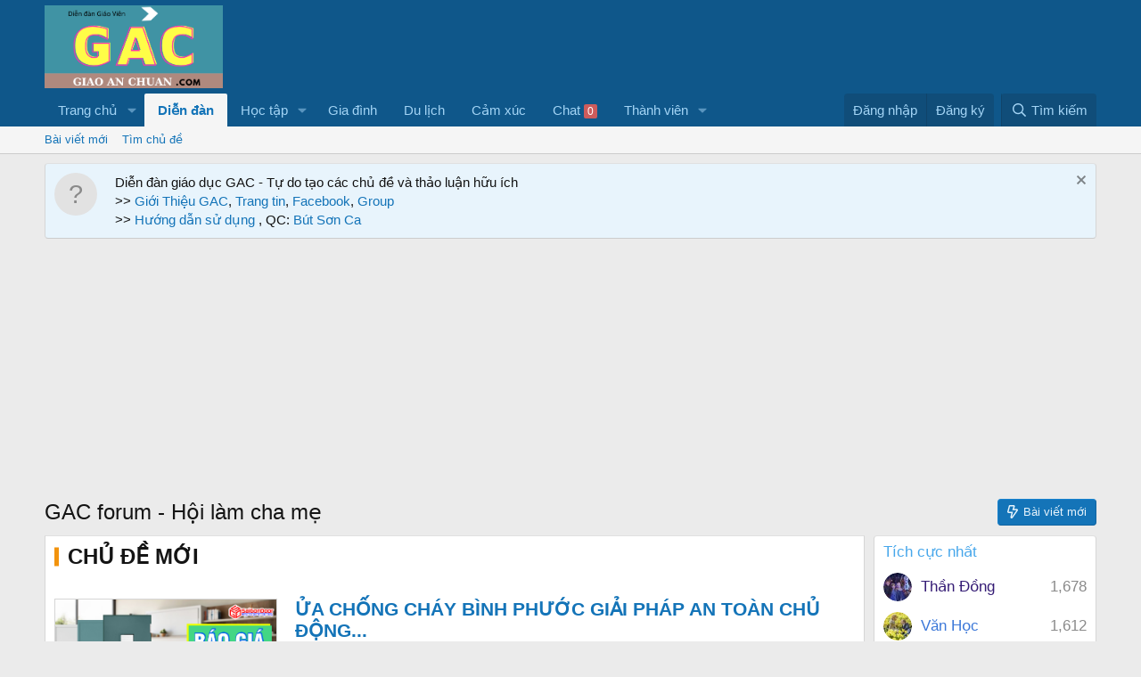

--- FILE ---
content_type: text/html; charset=utf-8
request_url: https://gac.giaoanchuan.com/?forum_id=1205
body_size: 51888
content:
<!DOCTYPE html>
<html id="XF" lang="vi-VN" dir="LTR"
	data-xf="2.3"
	data-app="public"
	
	
	data-template="forum_list"
	data-container-key=""
	data-content-key=""
	data-logged-in="false"
	data-cookie-prefix="xf_"
	data-csrf="1768785360,3178d1d4548a746245695698a562bb12"
	class="has-no-js template-forum_list"
	 data-run-jobs="">
<head>
	
	
	

	<meta charset="utf-8" />
	<title>GAC forum - Hội làm cha mẹ</title>
	<link rel="manifest" href="/webmanifest.php">

	<meta http-equiv="X-UA-Compatible" content="IE=Edge" />
	<meta name="viewport" content="width=device-width, initial-scale=1, viewport-fit=cover">

	
		<meta name="theme-color" content="#0f578a" />
	

	<meta name="apple-mobile-web-app-title" content="Gac.GiaoAnChuan.com - Nơi các giáo viên, phụ huynh học sinh có thể chia sẻ, hỏi đáp về tài liệu giáo dục,...">
	
		<link rel="apple-touch-icon" href="/data/assets/logo/GIAOANCHUANlogo.png">
		

	
		
		<meta name="description" content="www.giaoanChuan.com - Diễn đàn giáo dục trực tuyến hàng đầu! Nơi cập nhật, chia sẻ, thảo luận về giáo án và các chủ đề giáo dục phổ thông, đời sống dành cho..." />
		<meta property="og:description" content="www.giaoanChuan.com - Diễn đàn giáo dục trực tuyến hàng đầu! Nơi cập nhật, chia sẻ, thảo luận về giáo án và các chủ đề giáo dục phổ thông, đời sống dành cho Giáo viên, PHHS, Sinh viên sư phạm…" />
		<meta property="twitter:description" content="www.giaoanChuan.com - Diễn đàn giáo dục trực tuyến hàng đầu! Nơi cập nhật, chia sẻ, thảo luận về giáo án và các chủ đề giáo dục phổ thông, đời sống dành cho Giáo viên, PHHS, Sinh viên sư phạm…" />
	
	
		<link rel="canonical" href="https://gac.giaoanchuan.com/" />
	
		<link rel="alternate" type="application/rss+xml" title="RSS Feed For GAC forum - Hội làm cha mẹ" href="/forums/-/index.rss" />
	

	
		
	
	
	<meta property="og:site_name" content="GAC forum - Hội làm cha mẹ" />


	
	
		
	
	
	<meta property="og:type" content="website" />


	
	
		
	
	
	
		<meta property="og:title" content="GAC forum - Hội làm cha mẹ" />
		<meta property="twitter:title" content="GAC forum - Hội làm cha mẹ" />
	


	
	
	
		
	
	
	<meta property="og:url" content="https://gac.giaoanchuan.com/?forum_id=1205" />


	
	
		
	
	
	
		<meta property="og:image" content="https://gac.giaoanchuan.com/data/assets/logo/GIAOANCHUANlogo.png" />
		<meta property="twitter:image" content="https://gac.giaoanchuan.com/data/assets/logo/GIAOANCHUANlogo.png" />
		<meta property="twitter:card" content="summary" />
	


	

	
	
	
	

	<link rel="stylesheet" href="/css.php?css=public%3Anormalize.css%2Cpublic%3Afa.css%2Cpublic%3Acore.less%2Cpublic%3Aapp.less&amp;s=29&amp;l=3&amp;d=1723559617&amp;k=52e91d1b4fa13dedecb955cdaebfe14bf0ff2ef5" />

	<link rel="stylesheet" href="/css.php?css=public%3ADC_Widgets_newThreads.less&amp;s=29&amp;l=3&amp;d=1723559617&amp;k=2a803d8e21504744f26e6908768178bff3bd5cc0" />
<link rel="stylesheet" href="/css.php?css=public%3Aeditor.less&amp;s=29&amp;l=3&amp;d=1723559617&amp;k=7a6eea08549c641a58f856d388a162a18dd78f19" />
<link rel="stylesheet" href="/css.php?css=public%3Alightbox.less&amp;s=29&amp;l=3&amp;d=1723559617&amp;k=7cca94c9518e42e9ccbf778e5b0f47d6431b14ed" />
<link rel="stylesheet" href="/css.php?css=public%3Amember.less&amp;s=29&amp;l=3&amp;d=1723559617&amp;k=9ee1c6c45b96dac4099e23a5471034d935a538a2" />
<link rel="stylesheet" href="/css.php?css=public%3Anode_list.less&amp;s=29&amp;l=3&amp;d=1723559617&amp;k=5c5a7d385f08a635fb7b4ab853fe405c06a9be55" />
<link rel="stylesheet" href="/css.php?css=public%3Anotices.less&amp;s=29&amp;l=3&amp;d=1723559617&amp;k=27aced8502a493479bb673e58e33e8a5c32125b5" />
<link rel="stylesheet" href="/css.php?css=public%3Asiropu_chat.less&amp;s=29&amp;l=3&amp;d=1723559617&amp;k=4a7e40f1a9ec98b390ccf84f6d2fb505328daa37" />
<link rel="stylesheet" href="/css.php?css=public%3Aextra.less&amp;s=29&amp;l=3&amp;d=1723559617&amp;k=309d83cc6614c9984e69fa2f6d1d65fd02c2cdd3" />


	
		<script src="/js/xf/preamble.min.js?_v=594b8c0b"></script>
	

	
	<script src="/js/vendor/vendor-compiled.js?_v=594b8c0b" defer></script>
	<script src="/js/xf/core-compiled.js?_v=594b8c0b" defer></script>

	<script>
		window.addEventListener('DOMContentLoaded', function() {
			XF.extendObject(true, XF.config, {
				// 
				userId: 0,
				enablePush: false,
				pushAppServerKey: '',
				url: {
					fullBase: 'https://gac.giaoanchuan.com/',
					basePath: '/',
					css: '/css.php?css=__SENTINEL__&s=29&l=3&d=1723559617',
					js: '/js/__SENTINEL__?_v=594b8c0b',
					icon: '/data/local/icons/__VARIANT__.svg?v=1724241619#__NAME__',
					iconInline: '/styles/fa/__VARIANT__/__NAME__.svg?v=5.15.3',
					keepAlive: '/login/keep-alive'
				},
				cookie: {
					path: '/',
					domain: '',
					prefix: 'xf_',
					secure: true,
					consentMode: 'disabled',
					consented: ["optional","_third_party"]
				},
				cacheKey: 'f3ed7234243583f554e27d349fe769c5',
				csrf: '1768785360,3178d1d4548a746245695698a562bb12',
				js: {"\/js\/siropu\/chat\/core.min.js?_v=594b8c0b":true,"\/js\/xf\/lightbox-compiled.js?_v=594b8c0b":true,"\/js\/xf\/editor-compiled.js?_v=594b8c0b":true,"\/js\/DBTech\/Credits\/editor.min.js?_v=594b8c0b":true},
				fullJs: false,
				css: {"public:DC_Widgets_newThreads.less":true,"public:editor.less":true,"public:lightbox.less":true,"public:member.less":true,"public:node_list.less":true,"public:notices.less":true,"public:siropu_chat.less":true,"public:extra.less":true},
				time: {
					now: 1768785360,
					today: 1768755600,
					todayDow: 1,
					tomorrow: 1768842000,
					yesterday: 1768669200,
					week: 1768237200,
					month: 1767200400,
					year: 1767200400
				},
				style: {
					light: '',
					dark: '',
					defaultColorScheme: 'light'
				},
				borderSizeFeature: '3px',
				fontAwesomeWeight: 'r',
				enableRtnProtect: true,
				
				enableFormSubmitSticky: true,
				imageOptimization: '0',
				imageOptimizationQuality: 0.85,
				uploadMaxFilesize: 268435456,
				uploadMaxWidth: 0,
				uploadMaxHeight: 0,
				allowedVideoExtensions: ["m4v","mov","mp4","mp4v","mpeg","mpg","ogv","webm"],
				allowedAudioExtensions: ["mp3","opus","ogg","wav"],
				shortcodeToEmoji: true,
				visitorCounts: {
					conversations_unread: '0',
					alerts_unviewed: '0',
					total_unread: '0',
					title_count: true,
					icon_indicator: true
				},
				jsMt: {"xf\/action.js":"6498d278","xf\/embed.js":"6498d278","xf\/form.js":"6498d278","xf\/structure.js":"6498d278","xf\/tooltip.js":"6498d278"},
				jsState: {},
				publicMetadataLogoUrl: 'https://gac.giaoanchuan.com/data/assets/logo/GIAOANCHUANlogo.png',
				publicPushBadgeUrl: 'https://gac.giaoanchuan.com/data/assets/logo/GIAOANCHUANlogo.png'
			});

			XF.extendObject(XF.phrases, {
				// 
				date_x_at_time_y:     "{date} lúc {time}",
				day_x_at_time_y:      "Lúc {time}, {day} ",
				yesterday_at_x:       "Lúc {time} Hôm qua",
				x_minutes_ago:        "{minutes} phút trước",
				one_minute_ago:       "1 phút trước",
				a_moment_ago:         "Vài giây trước",
				today_at_x:           "Lúc {time}",
				in_a_moment:          "In a moment",
				in_a_minute:          "In a minute",
				in_x_minutes:         "In {minutes} minutes",
				later_today_at_x:     "Later today at {time}",
				tomorrow_at_x:        "Tomorrow at {time}",
				short_date_x_minutes: "{minutes}m",
				short_date_x_hours:   "{hours}h",
				short_date_x_days:    "{days}d",

				day0: "Chủ nhật",
				day1: "Thứ hai",
				day2: "Thứ ba",
				day3: "Thứ tư",
				day4: "Thứ năm",
				day5: "Thứ sáu",
				day6: "Thứ bảy",

				dayShort0: "CN",
				dayShort1: "T2",
				dayShort2: "T3",
				dayShort3: "T4",
				dayShort4: "T5",
				dayShort5: "T6",
				dayShort6: "T7",

				month0: "Tháng một",
				month1: "Tháng hai",
				month2: "Tháng ba",
				month3: "Tháng tư",
				month4: "Tháng năm",
				month5: "Tháng sáu",
				month6: "Tháng bảy",
				month7: "Tháng tám",
				month8: "Tháng chín",
				month9: "Tháng mười",
				month10: "Tháng mười một",
				month11: "Tháng mười hai",

				active_user_changed_reload_page: "Thành viên đang hoạt động đã thay đổi. Tải lại trang cho phiên bản mới nhất.",
				server_did_not_respond_in_time_try_again: "The server did not respond in time. Please try again.",
				oops_we_ran_into_some_problems: "Vui lòng đợi trong giây lát... Hệ thống sẽ tự chuyển trang",
				oops_we_ran_into_some_problems_more_details_console: "Rất tiếc! Chúng tôi gặp phải một số vấn đề. Vui lòng thử lại sau. Chi tiết lỗi c có thể có trong trình duyệt.",
				file_too_large_to_upload: "The file is too large to be uploaded.",
				uploaded_file_is_too_large_for_server_to_process: "The uploaded file is too large for the server to process.",
				files_being_uploaded_are_you_sure: "Files are still being uploaded. Are you sure you want to submit this form?",
				attach: "Đính kèm",
				rich_text_box: "Khung soạn thảo trù phú",
				close: "Đóng",
				link_copied_to_clipboard: "Link copied to clipboard.",
				text_copied_to_clipboard: "Text copied to clipboard.",
				loading: "Đang tải…",
				you_have_exceeded_maximum_number_of_selectable_items: "You have exceeded the maximum number of selectable items.",

				processing: "Đang thực hiện",
				'processing...': "Đang thực hiện…",

				showing_x_of_y_items: "Hiển thị {count} trong số {total} mục",
				showing_all_items: "Hiển thị tất cả",
				no_items_to_display: "No items to display",

				number_button_up: "Increase",
				number_button_down: "Decrease",

				push_enable_notification_title: "Push notifications enabled successfully at GAC forum - Hội làm cha mẹ",
				push_enable_notification_body: "Thank you for enabling push notifications!",

				pull_down_to_refresh: "Pull down to refresh",
				release_to_refresh: "Release to refresh",
				refreshing: "Refreshing…"
			});
		});
	</script>

	<script src="/js/siropu/chat/core.min.js?_v=594b8c0b" defer></script>
<script src="/js/xf/lightbox-compiled.js?_v=594b8c0b" defer></script>
<script src="/js/xf/editor-compiled.js?_v=594b8c0b" defer></script>
<script src="/js/DBTech/Credits/editor.min.js?_v=594b8c0b" defer></script>
<script>
window.addEventListener('DOMContentLoaded', () =>
{

	XF.extendObject(XF.SiropuChat.prototype, {
	userId: 0,
	canUseChat: false,
	serverTime: 1768785360,
	channel: 'room',
	roomId: 1,
	lastId: [],
	convId: 0,
	convUnread: [],
	convOnly: 0,
	convItems: [],
	guestRoom: 1,
	messageDisplayLimit: 25,
	notificationTimeout: 5000,
	refreshActive: 5000,
	refreshActiveHidden: 15000,
	refreshInactive: 30000,
	refreshInactiveHidden: 60000,
	tabNotification: true,
	inverse: 0,
	floodCheck: 1000,
	roomFloodCheck: 0,
	bypassFloodCheck: false,
	displayNavCount: true,
	dynamicTitle: true,
	activeUsers: [],
	commands: {"join":"join","whisper":"whisper","ai":"ai"},
	loadMoreButton: {room:false,conv:true},
	loadRooms: false,
	internalLinksInNewTab: false,
	roomTabUserCount: true,
	convTabCount: 'onlineCount',
	userListOrder: 'most_active',
	hideTabs: false,
	whosTyping: {room:false,conv:false},
	unreadConvBarBlink: false,
	displayKickMessage: false,
	forceAutoScroll: false
});

XF.extendObject(XF.phrases, {
	siropu_chat_write_public_message: "Write a public message...",
	siropu_chat_write_private_message: "Write a private message...",
	siropu_chat_new_message: "Chat: New message",
	siropu_chat_new_public_message: "Chat: New public message",
	siropu_chat_new_whisper_message: "Chat: New whisper message",
	siropu_chat_new_private_message: "Chat: New private message",
	siropu_chat_posting_message: "Posting message...",
	siropu_chat_please_wait: "Please wait...",
	siropu_chat_please_wait_x_seconds: "Please wait 1 seconds...",
	siropu_chat_no_response: "The server has not responded in time. :(",
	siropu_chat_loading_conversation: "Loading conversation...",
	siropu_chat_confirm_conversation_leave: "Are you sure you want to leave this conversation?",
	siropu_chat_settings_change_reload_page: "Please reload the page to see the changes.",
	siropu_chat_room_is_read_only: "This room is read only.",
	siropu_chat_no_conversations_started: "You haven\'t started any conversations yet.",
	siropu_chat_load_more_messages: "Load more messages?",
	siropu_chat_all_messages_have_been_loaded: "All messages have been loaded.",
	siropu_chat_loading_conversation_messages: "Loading conversation messages...",
	siropu_chat_has_been_disabled: "Chat has been disabled. You can enable it again from the same location.",
	siropu_chat_do_not_have_permission_to_use: "You do not have the permission to use the chat.",
	siropu_chat_no_one_is_chatting: "No one is chatting at the moment.",
	siropu_chat_is_typing: "is typing...",
	siropu_chat_you_have_been_kicked: "You have been kicked from this chat room."
});



})
</script>



	
		<link rel="icon" type="image/png" href="https://gac.giaoanchuan.com/data/assets/logo/GIAOANCHUANlogo.png" sizes="32x32" />
	

	
	<script async src="https://www.googletagmanager.com/gtag/js?id=G-DTB5HQ035T"></script>
	<script>
		window.dataLayer = window.dataLayer || [];
		function gtag(){dataLayer.push(arguments);}
		gtag('js', new Date());
		gtag('config', 'G-DTB5HQ035T', {
			// 
			
			
				'anonymize_ip': true,
			
		});
	</script>

</head>
<body data-template="forum_list">

<div class="p-pageWrapper" id="top">

	

	<header class="p-header" id="header">
		<div class="p-header-inner">
			<div class="p-header-content">
				<div class="p-header-logo p-header-logo--image">
					<a href="https://gac.giaoanchuan.com">
						

	

	
		
		

		
	

	

	<picture data-variations="{&quot;default&quot;:{&quot;1&quot;:&quot;\/data\/assets\/logo\/GIAOANCHUANlogo.png&quot;,&quot;2&quot;:&quot;\/data\/assets\/logo\/GIAOANCHUANlogo.png&quot;}}">
		
		
		

		

		<img src="/data/assets/logo/GIAOANCHUANlogo.png" srcset="/data/assets/logo/GIAOANCHUANlogo.png 2x" width="200" height="36" alt="GAC forum - Hội làm cha mẹ" />
	</picture>


					</a>
				</div>

				
			</div>
		</div>
	</header>

	
	

	
		<div class="p-navSticky p-navSticky--primary" data-xf-init="sticky-header">
			
		<nav class="p-nav">
			<div class="p-nav-inner">
				<button type="button" class="button button--plain p-nav-menuTrigger" data-xf-click="off-canvas" data-menu=".js-headerOffCanvasMenu" tabindex="0" aria-label="Menu"><span class="button-text">
					<i aria-hidden="true"></i>
				</span></button>

				<div class="p-nav-smallLogo">
					<a href="https://gac.giaoanchuan.com">
						

	

	
		
		

		
	

	

	<picture data-variations="{&quot;default&quot;:{&quot;1&quot;:&quot;\/data\/assets\/logo\/GIAOANCHUANlogo.png&quot;,&quot;2&quot;:null}}">
		
		
		

		

		<img src="/data/assets/logo/GIAOANCHUANlogo.png"  width="200" height="36" alt="GAC forum - Hội làm cha mẹ" />
	</picture>


					</a>
				</div>

				<div class="p-nav-scroller hScroller" data-xf-init="h-scroller" data-auto-scroll=".p-navEl.is-selected">
					<div class="hScroller-scroll">
						<ul class="p-nav-list js-offCanvasNavSource">
							
								<li>
									

	<div class="p-navEl " data-has-children="true">
	

		
	
	<a href="https://giaoanchuan.com"
	class="p-navEl-link p-navEl-link--splitMenu "
	
	
	data-nav-id="home">Trang chủ</a>


		<a data-xf-key="1"
			data-xf-click="menu"
			data-menu-pos-ref="< .p-navEl"
			class="p-navEl-splitTrigger"
			role="button"
			tabindex="0"
			aria-label="Toggle expanded"
			aria-expanded="false"
			aria-haspopup="true"></a>

		
	
		<div class="menu menu--structural" data-menu="menu" aria-hidden="true">
			<div class="menu-content">
				
					
	
	
	<a href="/register/"
	class="menu-linkRow u-indentDepth0 js-offCanvasCopy "
	
	
	data-nav-id="defaultRegister">Đăng ký</a>

	

				
					
	
	
	<a href="/whats-new/latest-activity"
	class="menu-linkRow u-indentDepth0 js-offCanvasCopy "
	
	
	data-nav-id="defaultLatestActivity">Hoạt động mới nhất</a>

	

				
			</div>
		</div>
	
	</div>


								</li>
							
								<li>
									

	<div class="p-navEl is-selected" data-has-children="true">
	

		
	
	<a href="/"
	class="p-navEl-link p-navEl-link--splitMenu "
	
	
	data-nav-id="forums">Diễn đàn</a>


		<a data-xf-key="2"
			data-xf-click="menu"
			data-menu-pos-ref="< .p-navEl"
			class="p-navEl-splitTrigger"
			role="button"
			tabindex="0"
			aria-label="Toggle expanded"
			aria-expanded="false"
			aria-haspopup="true"></a>

		
	
		<div class="menu menu--structural" data-menu="menu" aria-hidden="true">
			<div class="menu-content">
				
					
	
	
	<a href="/whats-new/posts/"
	class="menu-linkRow u-indentDepth0 js-offCanvasCopy "
	
	
	data-nav-id="newPosts">Bài viết mới</a>

	

				
					
	
	
	<a href="/search/?type=post"
	class="menu-linkRow u-indentDepth0 js-offCanvasCopy "
	
	
	data-nav-id="searchForums">Tìm chủ đề</a>

	

				
			</div>
		</div>
	
	</div>


								</li>
							
								<li>
									

	<div class="p-navEl " data-has-children="true">
	

		
	
	<a href="https://gac.giaoanchuan.com/categories/hoc-cung-con.1131/"
	class="p-navEl-link p-navEl-link--splitMenu "
	
	
	data-nav-id="hoctap">Học tập</a>


		<a data-xf-key="3"
			data-xf-click="menu"
			data-menu-pos-ref="< .p-navEl"
			class="p-navEl-splitTrigger"
			role="button"
			tabindex="0"
			aria-label="Toggle expanded"
			aria-expanded="false"
			aria-haspopup="true"></a>

		
	
		<div class="menu menu--structural" data-menu="menu" aria-hidden="true">
			<div class="menu-content">
				
					
	
	
	<a href="https://gac.giaoanchuan.com/categories/tieu-hoc-mam-non.1106/"
	class="menu-linkRow u-indentDepth0 js-offCanvasCopy "
	
	
	data-nav-id="mamnon">Mầm non</a>

	

				
			</div>
		</div>
	
	</div>


								</li>
							
								<li>
									

	<div class="p-navEl " >
	

		
	
	<a href="https://gac.giaoanchuan.com/categories/gia-inh.1132/"
	class="p-navEl-link "
	
	data-xf-key="4"
	data-nav-id="giadinh">Gia đình</a>


		

		
	
	</div>


								</li>
							
								<li>
									

	<div class="p-navEl " >
	

		
	
	<a href="https://gac.giaoanchuan.com/categories/du-lich-giai-tri.1256/"
	class="p-navEl-link "
	
	data-xf-key="5"
	data-nav-id="dulich">Du lịch</a>


		

		
	
	</div>


								</li>
							
								<li>
									

	<div class="p-navEl " >
	

		
	
	<a href="https://gac.giaoanchuan.com/categories/oi-song-online.1221/"
	class="p-navEl-link "
	
	data-xf-key="6"
	data-nav-id="camxuc">Cảm xúc</a>


		

		
	
	</div>


								</li>
							
								<li>
									

	<div class="p-navEl " >
	

		
	
	<a href="/chat/"
	class="p-navEl-link "
	
	data-xf-key="7"
	data-nav-id="siropuChat">Chat <span class="badge badge--highlighted">0</span></a>


		

		
	
	</div>


								</li>
							
								<li>
									

	<div class="p-navEl " data-has-children="true">
	

		
	
	<a href="/members/"
	class="p-navEl-link p-navEl-link--splitMenu "
	
	
	data-nav-id="members">Thành viên</a>


		<a data-xf-key="8"
			data-xf-click="menu"
			data-menu-pos-ref="< .p-navEl"
			class="p-navEl-splitTrigger"
			role="button"
			tabindex="0"
			aria-label="Toggle expanded"
			aria-expanded="false"
			aria-haspopup="true"></a>

		
	
		<div class="menu menu--structural" data-menu="menu" aria-hidden="true">
			<div class="menu-content">
				
					
	
	
	<a href="/members/list/"
	class="menu-linkRow u-indentDepth0 js-offCanvasCopy "
	
	
	data-nav-id="registeredMembers">Đăng ký</a>

	

				
					
	
	
	<a href="/online/"
	class="menu-linkRow u-indentDepth0 js-offCanvasCopy "
	
	
	data-nav-id="currentVisitors">Thành viên trực tuyến</a>

	

				
					
	
	
	<a href="/whats-new/profile-posts/"
	class="menu-linkRow u-indentDepth0 js-offCanvasCopy "
	 rel="nofollow"
	
	data-nav-id="newProfilePosts">Bài mới trên hồ sơ</a>

	

				
					
	
	
	<a href="/search/?type=profile_post"
	class="menu-linkRow u-indentDepth0 js-offCanvasCopy "
	
	
	data-nav-id="searchProfilePosts">Tìm trong hồ sơ cá nhân</a>

	

				
			</div>
		</div>
	
	</div>


								</li>
							
								<li>
									


								</li>
							
						</ul>
					</div>
				</div>

				<div class="p-nav-opposite">
					<div class="p-navgroup p-account p-navgroup--guest">
						
							<a href="/login/" class="p-navgroup-link p-navgroup-link--textual p-navgroup-link--logIn"
								data-xf-click="overlay" data-follow-redirects="on">
								<span class="p-navgroup-linkText">Đăng nhập</span>
							</a>
							
								<a href="/register/" class="p-navgroup-link p-navgroup-link--textual p-navgroup-link--register"
									data-xf-click="overlay" data-follow-redirects="on">
									<span class="p-navgroup-linkText">Đăng ký</span>
								</a>
							
						
					</div>

					<div class="p-navgroup p-discovery">
						<a href="/whats-new/"
							class="p-navgroup-link p-navgroup-link--iconic p-navgroup-link--whatsnew"
							aria-label="Có gì mới?"
							title="Có gì mới?">
							<i aria-hidden="true"></i>
							<span class="p-navgroup-linkText">Có gì mới?</span>
						</a>

						
	<a href="/chat/" class="p-navgroup-link p-navgroup-link--chat badgeContainer badgeContainer--highlighted" data-badge="0" aria-label="Chat" title="Chat"><i class="fa--xf far fa-comments "><svg xmlns="http://www.w3.org/2000/svg" role="img" aria-hidden="true" ><use href="/data/local/icons/regular.svg?v=1724241619#comments"></use></svg></i></a>


							<a href="/search/"
								class="p-navgroup-link p-navgroup-link--iconic p-navgroup-link--search"
								data-xf-click="menu"
								data-xf-key="/"
								aria-label="Tìm kiếm"
								aria-expanded="false"
								aria-haspopup="true"
								title="Tìm kiếm">
								<i aria-hidden="true"></i>
								<span class="p-navgroup-linkText">Tìm kiếm</span>
							</a>
							<div class="menu menu--structural menu--wide" data-menu="menu" aria-hidden="true">
								<form action="/search/search" method="post"
									class="menu-content"
									data-xf-init="quick-search">

									<h3 class="menu-header">Tìm kiếm</h3>
									
									<div class="menu-row">
										
											<input type="text" class="input" name="keywords" data-acurl="/search/auto-complete" placeholder="Tìm kiếm…" aria-label="Tìm kiếm" data-menu-autofocus="true" />
										
									</div>

									
									<div class="menu-row">
										<label class="iconic"><input type="checkbox"  name="c[title_only]" value="1" /><i aria-hidden="true"></i><span class="iconic-label">Chỉ tìm trong tiêu đề

													
													<span tabindex="0" role="button"
														data-xf-init="tooltip" data-trigger="hover focus click" title="Tags will also be searched in content where tags are supported">

														<i class="fa--xf far fa-question-circle  u-muted u-smaller"><svg xmlns="http://www.w3.org/2000/svg" role="img" ><title>Note</title><use href="/data/local/icons/regular.svg?v=1724241619#question-circle"></use></svg></i>
													</span></span></label>

									</div>
									
									<div class="menu-row">
										<div class="inputGroup">
											<span class="inputGroup-text" id="ctrl_search_menu_by_member">Bởi:</span>
											<input type="text" class="input" name="c[users]" data-xf-init="auto-complete" placeholder="Thành viên" aria-labelledby="ctrl_search_menu_by_member" />
										</div>
									</div>
									<div class="menu-footer">
									<span class="menu-footer-controls">
										<button type="submit" class="button button--icon button--icon--search button--primary"><i class="fa--xf far fa-search "><svg xmlns="http://www.w3.org/2000/svg" role="img" aria-hidden="true" ><use href="/data/local/icons/regular.svg?v=1724241619#search"></use></svg></i><span class="button-text">Tìm</span></button>
										<button type="submit" class="button " name="from_search_menu"><span class="button-text">Tìm kiếm nâng cao…</span></button>
									</span>
									</div>

									<input type="hidden" name="_xfToken" value="1768785360,3178d1d4548a746245695698a562bb12" />
								</form>
							</div>
						
					</div>
				</div>
			</div>
		</nav>
	
		</div>
		
		
			<div class="p-sectionLinks">
				<div class="p-sectionLinks-inner hScroller" data-xf-init="h-scroller">
					<div class="hScroller-scroll">
						<ul class="p-sectionLinks-list">
							
								<li>
									

	<div class="p-navEl " >
	

		
	
	<a href="/whats-new/posts/"
	class="p-navEl-link "
	
	data-xf-key="alt+1"
	data-nav-id="newPosts">Bài viết mới</a>


		

		
	
	</div>


								</li>
							
								<li>
									

	<div class="p-navEl " >
	

		
	
	<a href="/search/?type=post"
	class="p-navEl-link "
	
	data-xf-key="alt+2"
	data-nav-id="searchForums">Tìm chủ đề</a>


		

		
	
	</div>


								</li>
							
						</ul>
					</div>
				</div>
			</div>
			
	
		

	<div class="offCanvasMenu offCanvasMenu--nav js-headerOffCanvasMenu" data-menu="menu" aria-hidden="true" data-ocm-builder="navigation">
		<div class="offCanvasMenu-backdrop" data-menu-close="true"></div>
		<div class="offCanvasMenu-content">
			<div class="offCanvasMenu-header">
				Menu
				<a class="offCanvasMenu-closer" data-menu-close="true" role="button" tabindex="0" aria-label="Đóng"></a>
			</div>
			
				<div class="p-offCanvasRegisterLink">
					<div class="offCanvasMenu-linkHolder">
						<a href="/login/" class="offCanvasMenu-link" data-xf-click="overlay" data-menu-close="true">
							Đăng nhập
						</a>
					</div>
					<hr class="offCanvasMenu-separator" />
					
						<div class="offCanvasMenu-linkHolder">
							<a href="/register/" class="offCanvasMenu-link" data-xf-click="overlay" data-menu-close="true">
								Đăng ký
							</a>
						</div>
						<hr class="offCanvasMenu-separator" />
					
				</div>
			
			<div class="js-offCanvasNavTarget"></div>
			<div class="offCanvasMenu-installBanner js-installPromptContainer" style="display: none;" data-xf-init="install-prompt">
				<div class="offCanvasMenu-installBanner-header">Install the app</div>
				<button type="button" class="button js-installPromptButton"><span class="button-text">Cài đặt</span></button>
				<template class="js-installTemplateIOS">
					<div class="js-installTemplateContent">
						<div class="overlay-title">How to install the app on iOS</div>
						<div class="block-body">
							<div class="block-row">
								<p>
									Follow along with the video below to see how to install our site as a web app on your home screen.
								</p>
								<p style="text-align: center">
									<video src="/styles/default/xenforo/add_to_home.mp4"
										width="280" height="480" autoplay loop muted playsinline></video>
								</p>
								<p>
									<small><strong>Note:</strong> This feature may not be available in some browsers.</small>
								</p>
							</div>
						</div>
					</div>
				</template>
			</div>
		</div>
	</div>

	<div class="p-body">
		<div class="p-body-inner">
			<!--XF:EXTRA_OUTPUT-->

			
				
	
		
		

		<ul class="notices notices--block  js-notices"
			data-xf-init="notices"
			data-type="block"
			data-scroll-interval="6">

			
				
	<li class="notice js-notice notice--primary notice--hasImage"
		data-notice-id="2"
		data-delay-duration="0"
		data-display-duration="0"
		data-auto-dismiss=""
		data-visibility="">

		
			<div class="notice-image"><span class="avatar avatar--s avatar--default avatar--default--text" data-user-id="0">
			<span class="avatar-u0-s"></span> 
		</span></div>
		
		<div class="notice-content">
			
				<a href="/account/dismiss-notice?notice_id=2" class="notice-dismiss js-noticeDismiss" data-xf-init="tooltip" title="Dismiss Notice"></a>
			
			Diễn đàn giáo dục GAC - Tự do tạo các chủ đề và thảo luận hữu ích</br> 
>> <a href="https://gac.giaoanchuan.com/threads/dien-dan-thu-vien-giao-an-chuan-gac-giaoanchuan-com.2/"> Giới Thiệu GAC</a>, <a href="https://giaoanchuan.com" >Trang tin</a>, <a href="https://facebook.com/giaoanchuan" >Facebook</a>, <a href="https://facebook.com/groups/giaoanchuan" >Group</a></br>
>> <a href="https://giaoanchuan.com/forums/huong-dan-su-dung-dien-dan.915/">Hướng dẫn sử dụng </a>, QC:<a href="https://sonca.vn/tu-khoa/but-son-ca/"> Bút Sơn Ca</a</br>
		</div>
	</li>

			
		</ul>
	

			

			

			

	
	<script async src="//pagead2.googlesyndication.com/pagead/js/adsbygoogle.js"></script>
	<!-- top_test -->
	<ins class="adsbygoogle"
	     style="display:block"
	     data-ad-client="ca-pub-8909539344997639"
	     data-ad-slot="4625264581"
	     data-ad-format="auto"
	     data-full-width-responsive="true"></ins>
	<script>
	(adsbygoogle = window.adsbygoogle || []).push({});
	</script>


			
	

			



			
	<noscript class="js-jsWarning"><div class="blockMessage blockMessage--important blockMessage--iconic u-noJsOnly">JavaScript is disabled. For a better experience, please enable JavaScript in your browser before proceeding.</div></noscript>

			
	<div class="blockMessage blockMessage--important blockMessage--iconic js-browserWarning" style="display: none">You are using an out of date browser. It  may not display this or other websites correctly.<br />You should upgrade or use an <a href="https://www.google.com/chrome/browser/" target="_blank">alternative browser</a>.</div>


			
				<div class="p-body-header">
					
						
							<div class="p-title ">
								
									
										<h1 class="p-title-value">GAC forum - Hội làm cha mẹ</h1>
									
									
										<div class="p-title-pageAction">
	
		<a href="/whats-new/posts/" class="button button--icon button--icon--bolt "><i class="fa--xf far fa-bolt "><svg xmlns="http://www.w3.org/2000/svg" role="img" aria-hidden="true" ><use href="/data/local/icons/regular.svg?v=1724241619#bolt"></use></svg></i><span class="button-text">
			Bài viết mới
		</span></a>
	
	
</div>
									
								
							</div>
						

						
					
				</div>
			

			<div class="p-body-main p-body-main--withSidebar ">
				
				<div class="p-body-contentCol"></div>
				
					<div class="p-body-sidebarCol"></div>
				

				

				<div class="p-body-content">
					
					

<div class="p-body-pageContent">

	
	<script async src="//pagead2.googlesyndication.com/pagead/js/adsbygoogle.js"></script>
	<script>
	     (adsbygoogle = window.adsbygoogle || []).push({
	          google_ad_client: "ca-pub-8909539344997639",
	          enable_page_level_ads: true
	     });
	</script>



	
		
		<div class="block wide wide2" data-widget-id="60" data-widget-key="chudemoi" data-widget-definition="DC_Widgets_newThreads">
			<div class="block-container">
				<h3 class="block-minorHeader">
					<a href="/whats-new/" rel="nofollow">Chủ đề mới</a>
				</h3>

				<div class="block-body">
					
						
	
	
	<div class="thread_item wide2" id="item-10241">
		<a href="/threads/ua-chong-chay-binh-phuoc-giai-phap-an-toan-chu-dong-cho-moi-cong-trinh-hien-dai.10241/" title="ỬA CHỐNG CHÁY BÌNH PHƯỚC GIẢI PHÁP AN TOÀN CHỦ ĐỘNG CHO MỌI CÔNG TRÌNH HIỆN ĐẠI" class="wrapper">
			<div class="thumb">
				<div class="thumbnail" style="background-image: url(https://saigondoor.vn/storage/v0/mm/v0mmwhwc9ugwhb52esf5g552r45z_42_Cua-chong-chay-BinhPhuoc-copy.jpg);"></div>
			</div>
			<div class="content">
				<div class="title">
					ỬA CHỐNG CHÁY BÌNH PHƯỚC GIẢI PHÁP AN TOÀN CHỦ ĐỘNG...
				</div>
				<div class="info">
					<span class="forum">Bảng Tin</span> - <time  class="u-dt" dir="auto" datetime="2026-01-17T19:42:08+0700" data-timestamp="1768653728" data-date="17/1/26" data-time="19:42" data-short="1d" title="17/1/26 lúc 19:42">Lúc 19:42, Thứ bảy </time>
				</div>
				<div class="desc">
					CỬA CHỐNG CHÁY BÌNH PHƯỚC GIẢI PHÁP AN TOÀN CHỦ ĐỘNG CHO MỌI CÔNG TRÌNH HIỆN ĐẠI


Trong bối cảnh các khu công nghiệp, nhà xưởng, trung tâm thương...
				</div>
			</div>
		</a>
	</div>

					
						
	
	
	<div class="thread_item wide2" id="item-10239">
		<a href="/threads/may-lanh-am-tran-daikin-gia-re-cho-nha-hang.10239/" title="Máy Lạnh Âm Trần Daikin Giá Rẻ Cho Nhà Hàng" class="wrapper">
			<div class="thumb">
				<div class="thumbnail" style="background-image: url(https://gac.giaoanchuan.com/attachments/1768637392553-png.12934/);"></div>
			</div>
			<div class="content">
				<div class="title">
					Máy Lạnh Âm Trần Daikin Giá Rẻ Cho Nhà Hàng
				</div>
				<div class="info">
					<span class="forum">Bảng Tin</span> - <time  class="u-dt" dir="auto" datetime="2026-01-17T15:10:09+0700" data-timestamp="1768637409" data-date="17/1/26" data-time="15:10" data-short="1d" title="17/1/26 lúc 15:10">Lúc 15:10, Thứ bảy </time>
				</div>
				<div class="desc">
					Máy Lạnh Âm Trần Daikin Giá Rẻ Cho Nhà Hàng

Máy lạnh âm trần Daikin FCF100CVM / RZF100DVM inverter R32

Mã sản phẩm: FCF100CVM / RZF100DVM

Giá...
				</div>
			</div>
		</a>
	</div>

					
						
	
	
	<div class="thread_item wide2" id="item-10238">
		<a href="/threads/may-lanh-am-tran-daikin-gia-re-cho-van-phong.10238/" title="Máy Lạnh Âm Trần Daikin Giá Rẻ Cho Văn Phòng" class="wrapper">
			<div class="thumb">
				<div class="thumbnail" style="background-image: url(https://maylanhtrieuan.com/upload/sanpham/567309465366.jpg);"></div>
			</div>
			<div class="content">
				<div class="title">
					Máy Lạnh Âm Trần Daikin Giá Rẻ Cho Văn Phòng
				</div>
				<div class="info">
					<span class="forum">Bảng Tin</span> - <time  class="u-dt" dir="auto" datetime="2026-01-17T14:07:43+0700" data-timestamp="1768633663" data-date="17/1/26" data-time="14:07" data-short="1d" title="17/1/26 lúc 14:07">Lúc 14:07, Thứ bảy </time>
				</div>
				<div class="desc">
					Máy Lạnh Âm Trần Daikin Giá Rẻ Cho Văn Phòng

Máy lạnh âm trần Daikin FCNQ36MV1/RNQ36MV1 R410

Mã sản phẩm: FCNQ36MV1/RNQ36MY1

Giá: 37.950.000 đ...
				</div>
			</div>
		</a>
	</div>

					
						
	
	
	<div class="thread_item wide2" id="item-10236">
		<a href="/threads/mua-may-lanh-am-tran-daikin-gia-re-chinh-hang-bao-hanh-chuan.10236/" title="Mua Máy Lạnh Âm Trần Daikin Giá Rẻ Chính Hãng, Bảo Hành Chuẩn" class="wrapper">
			<div class="thumb">
				<div class="thumbnail" style="background-image: url(https://gac.giaoanchuan.com/attachments/1768625294358-png.12933/);"></div>
			</div>
			<div class="content">
				<div class="title">
					Mua Máy Lạnh Âm Trần Daikin Giá Rẻ Chính Hãng, Bảo...
				</div>
				<div class="info">
					<span class="forum">Bảng Tin</span> - <time  class="u-dt" dir="auto" datetime="2026-01-17T11:48:28+0700" data-timestamp="1768625308" data-date="17/1/26" data-time="11:48" data-short="1d" title="17/1/26 lúc 11:48">Lúc 11:48, Thứ bảy </time>
				</div>
				<div class="desc">
					Mua Máy Lạnh Âm Trần Daikin Giá Rẻ Chính Hãng, Bảo Hành Chuẩn

Máy lạnh âm trần daikin FCC100AV1V

Mã sản phẩm: FCC100AV1V/RC100AGY1V+BC50FV -...
				</div>
			</div>
		</a>
	</div>

					
						
	
	
	<div class="thread_item wide2" id="item-10234">
		<a href="/threads/may-lanh-am-tran-daikin-gia-re-inverter-r32-tiet-kiem-dien.10234/" title="Máy Lạnh Âm Trần Daikin Giá Rẻ Inverter R32 – Tiết Kiệm Điện" class="wrapper">
			<div class="thumb">
				<div class="thumbnail" style="background-image: url(https://gac.giaoanchuan.com/attachments/1768617018800-png.12932/);"></div>
			</div>
			<div class="content">
				<div class="title">
					Máy Lạnh Âm Trần Daikin Giá Rẻ Inverter R32 – Tiết...
				</div>
				<div class="info">
					<span class="forum">Bảng Tin</span> - <time  class="u-dt" dir="auto" datetime="2026-01-17T09:30:43+0700" data-timestamp="1768617043" data-date="17/1/26" data-time="09:30" data-short="1d" title="17/1/26 lúc 09:30">Lúc 09:30, Thứ bảy </time>
				</div>
				<div class="desc">
					Máy Lạnh Âm Trần Daikin Giá Rẻ Inverter R32 – Tiết Kiệm Điện

Máy lạnh âm trần Daikin FCFC85DVM inverter R32 (new)

Mã sản phẩm: FCFC85DVM /...
				</div>
			</div>
		</a>
	</div>

					
				</div>
			</div>
		</div>
	


	<div class="block" data-widget-id="61" data-widget-key="binhluanmoi2" data-widget-definition="new_posts">
		<div class="block-container">
			
				<h3 class="block-minorHeader">
					<a href="/whats-new/posts/?skip=1" rel="nofollow">Bình luận mới</a>
				</h3>
				<ul class="block-body">
					
						
							<li class="block-row">
								
	<div class="contentRow">
		
	
	
		
		
		
		
	
	
	<div class="structItem-cell structItem-cell--icon" 
		 style="width: calc(36px + 0px);
				height: calc(36px + 0px);">
		<div class="structItem-iconContainer">
			<a href="/threads/ua-chong-chay-binh-phuoc-giai-phap-an-toan-chu-dong-cho-moi-cong-trinh-hien-dai.10241/" 
			   title="ỬA CHỐNG CHÁY BÌNH PHƯỚC GIẢI PHÁP AN TOÀN CHỦ ĐỘNG CHO MỌI CÔNG TRÌNH HIỆN ĐẠI" 
			   class="avatar dcThumbnail"
			   style="width: 36px;
					  height: 36px;
					  border-radius: 4px">
				<img style="background-image: url(https://saigondoor.vn/storage/v0/mm/v0mmwhwc9ugwhb52esf5g552r45z_42_Cua-chong-chay-BinhPhuoc-copy.jpg);
							background-size: cover;
							background-position: center;
							object-position: -99999px 99999px;" 
					 src="[data-uri]" 
					 alt="ỬA CHỐNG CHÁY BÌNH PHƯỚC GIẢI PHÁP AN TOÀN CHỦ ĐỘNG CHO MỌI CÔNG TRÌNH HIỆN ĐẠI"/>
			</a>
		</div>
	</div>

	
		<div class="contentRow-main contentRow-main--close">
			
				<a href="/threads/ua-chong-chay-binh-phuoc-giai-phap-an-toan-chu-dong-cho-moi-cong-trinh-hien-dai.10241/post-14354" >ỬA CHỐNG CHÁY BÌNH PHƯỚC GIẢI PHÁP AN TOÀN CHỦ ĐỘNG CHO MỌI CÔNG TRÌNH HIỆN ĐẠI</a>
			

			<div class="contentRow-minor contentRow-minor--hideLinks">
				<ul class="listInline listInline--bullet">
					<li>Latest: myhuyen</li>
					<li><time  class="u-dt" dir="auto" datetime="2026-01-17T19:42:08+0700" data-timestamp="1768653728" data-date="17/1/26" data-time="19:42" data-short="1d" title="17/1/26 lúc 19:42">Lúc 19:42, Thứ bảy </time></li>
				</ul>
			</div>
			<div class="contentRow-minor contentRow-minor--hideLinks">
				<a href="/forums/bang-tin.816/">Bảng Tin</a>
			</div>
		</div>
	</div>

							</li>
						
							<li class="block-row">
								
	<div class="contentRow">
		
	
	
		
		
		
		
	
	
	<div class="structItem-cell structItem-cell--icon" 
		 style="width: calc(36px + 0px);
				height: calc(36px + 0px);">
		<div class="structItem-iconContainer">
			<a href="/threads/may-lanh-am-tran-daikin-gia-re-cho-nha-hang.10239/" 
			   title="Máy Lạnh Âm Trần Daikin Giá Rẻ Cho Nhà Hàng" 
			   class="avatar dcThumbnail"
			   style="width: 36px;
					  height: 36px;
					  border-radius: 4px">
				<img style="background-image: url(https://gac.giaoanchuan.com/attachments/1768637392553-png.12934/);
							background-size: cover;
							background-position: center;
							object-position: -99999px 99999px;" 
					 src="[data-uri]" 
					 alt="Máy Lạnh Âm Trần Daikin Giá Rẻ Cho Nhà Hàng"/>
			</a>
		</div>
	</div>

	
		<div class="contentRow-main contentRow-main--close">
			
				<a href="/threads/may-lanh-am-tran-daikin-gia-re-cho-nha-hang.10239/post-14352" ><span class="label label--red" dir="auto">Thông Báo</span><span class="label-append">&nbsp;</span>Máy Lạnh Âm Trần Daikin Giá Rẻ Cho Nhà Hàng</a>
			

			<div class="contentRow-minor contentRow-minor--hideLinks">
				<ul class="listInline listInline--bullet">
					<li>Latest: tramtrieuan</li>
					<li><time  class="u-dt" dir="auto" datetime="2026-01-17T15:10:09+0700" data-timestamp="1768637409" data-date="17/1/26" data-time="15:10" data-short="1d" title="17/1/26 lúc 15:10">Lúc 15:10, Thứ bảy </time></li>
				</ul>
			</div>
			<div class="contentRow-minor contentRow-minor--hideLinks">
				<a href="/forums/bang-tin.816/">Bảng Tin</a>
			</div>
		</div>
	</div>

							</li>
						
							<li class="block-row">
								
	<div class="contentRow">
		
	
	
		
		
		
		
	
	
	<div class="structItem-cell structItem-cell--icon" 
		 style="width: calc(36px + 0px);
				height: calc(36px + 0px);">
		<div class="structItem-iconContainer">
			<a href="/threads/may-lanh-am-tran-daikin-gia-re-cho-van-phong.10238/" 
			   title="Máy Lạnh Âm Trần Daikin Giá Rẻ Cho Văn Phòng" 
			   class="avatar dcThumbnail"
			   style="width: 36px;
					  height: 36px;
					  border-radius: 4px">
				<img style="background-image: url(https://maylanhtrieuan.com/upload/sanpham/567309465366.jpg);
							background-size: cover;
							background-position: center;
							object-position: -99999px 99999px;" 
					 src="[data-uri]" 
					 alt="Máy Lạnh Âm Trần Daikin Giá Rẻ Cho Văn Phòng"/>
			</a>
		</div>
	</div>

	
		<div class="contentRow-main contentRow-main--close">
			
				<a href="/threads/may-lanh-am-tran-daikin-gia-re-cho-van-phong.10238/post-14351" ><span class="label label--red" dir="auto">Thông Báo</span><span class="label-append">&nbsp;</span>Máy Lạnh Âm Trần Daikin Giá Rẻ Cho Văn Phòng</a>
			

			<div class="contentRow-minor contentRow-minor--hideLinks">
				<ul class="listInline listInline--bullet">
					<li>Latest: tramtrieuan</li>
					<li><time  class="u-dt" dir="auto" datetime="2026-01-17T14:07:43+0700" data-timestamp="1768633663" data-date="17/1/26" data-time="14:07" data-short="1d" title="17/1/26 lúc 14:07">Lúc 14:07, Thứ bảy </time></li>
				</ul>
			</div>
			<div class="contentRow-minor contentRow-minor--hideLinks">
				<a href="/forums/bang-tin.816/">Bảng Tin</a>
			</div>
		</div>
	</div>

							</li>
						
							<li class="block-row">
								
	<div class="contentRow">
		
	
	
		
		
		
		
	
	
	<div class="structItem-cell structItem-cell--icon" 
		 style="width: calc(36px + 0px);
				height: calc(36px + 0px);">
		<div class="structItem-iconContainer">
			<a href="/threads/mua-may-lanh-am-tran-daikin-gia-re-chinh-hang-bao-hanh-chuan.10236/" 
			   title="Mua Máy Lạnh Âm Trần Daikin Giá Rẻ Chính Hãng, Bảo Hành Chuẩn" 
			   class="avatar dcThumbnail"
			   style="width: 36px;
					  height: 36px;
					  border-radius: 4px">
				<img style="background-image: url(https://gac.giaoanchuan.com/attachments/1768625294358-png.12933/);
							background-size: cover;
							background-position: center;
							object-position: -99999px 99999px;" 
					 src="[data-uri]" 
					 alt="Mua Máy Lạnh Âm Trần Daikin Giá Rẻ Chính Hãng, Bảo Hành Chuẩn"/>
			</a>
		</div>
	</div>

	
		<div class="contentRow-main contentRow-main--close">
			
				<a href="/threads/mua-may-lanh-am-tran-daikin-gia-re-chinh-hang-bao-hanh-chuan.10236/post-14349" ><span class="label label--red" dir="auto">Thông Báo</span><span class="label-append">&nbsp;</span>Mua Máy Lạnh Âm Trần Daikin Giá Rẻ Chính Hãng, Bảo Hành Chuẩn</a>
			

			<div class="contentRow-minor contentRow-minor--hideLinks">
				<ul class="listInline listInline--bullet">
					<li>Latest: tramtrieuan</li>
					<li><time  class="u-dt" dir="auto" datetime="2026-01-17T11:48:28+0700" data-timestamp="1768625308" data-date="17/1/26" data-time="11:48" data-short="1d" title="17/1/26 lúc 11:48">Lúc 11:48, Thứ bảy </time></li>
				</ul>
			</div>
			<div class="contentRow-minor contentRow-minor--hideLinks">
				<a href="/forums/bang-tin.816/">Bảng Tin</a>
			</div>
		</div>
	</div>

							</li>
						
							<li class="block-row">
								
	<div class="contentRow">
		
	
	
		
		
		
		
	
	
	<div class="structItem-cell structItem-cell--icon" 
		 style="width: calc(36px + 0px);
				height: calc(36px + 0px);">
		<div class="structItem-iconContainer">
			<a href="/threads/may-lanh-am-tran-daikin-gia-re-inverter-r32-tiet-kiem-dien.10234/" 
			   title="Máy Lạnh Âm Trần Daikin Giá Rẻ Inverter R32 – Tiết Kiệm Điện" 
			   class="avatar dcThumbnail"
			   style="width: 36px;
					  height: 36px;
					  border-radius: 4px">
				<img style="background-image: url(https://gac.giaoanchuan.com/attachments/1768617018800-png.12932/);
							background-size: cover;
							background-position: center;
							object-position: -99999px 99999px;" 
					 src="[data-uri]" 
					 alt="Máy Lạnh Âm Trần Daikin Giá Rẻ Inverter R32 – Tiết Kiệm Điện"/>
			</a>
		</div>
	</div>

	
		<div class="contentRow-main contentRow-main--close">
			
				<a href="/threads/may-lanh-am-tran-daikin-gia-re-inverter-r32-tiet-kiem-dien.10234/post-14347" ><span class="label label--red" dir="auto">Thông Báo</span><span class="label-append">&nbsp;</span>Máy Lạnh Âm Trần Daikin Giá Rẻ Inverter R32 – Tiết Kiệm Điện</a>
			

			<div class="contentRow-minor contentRow-minor--hideLinks">
				<ul class="listInline listInline--bullet">
					<li>Latest: tramtrieuan</li>
					<li><time  class="u-dt" dir="auto" datetime="2026-01-17T09:30:43+0700" data-timestamp="1768617043" data-date="17/1/26" data-time="09:30" data-short="1d" title="17/1/26 lúc 09:30">Lúc 09:30, Thứ bảy </time></li>
				</ul>
			</div>
			<div class="contentRow-minor contentRow-minor--hideLinks">
				<a href="/forums/bang-tin.816/">Bảng Tin</a>
			</div>
		</div>
	</div>

							</li>
						
					
				</ul>
			
		</div>
	</div>






	




	
	
	
		
	
	
	


	
	
	
	
		
	
	
	


	
	
















	
		
		

		
			<script class="js-extraPhrases" type="application/json">
			{
				"lightbox_close": "Close",
				"lightbox_next": "Next",
				"lightbox_previous": "Previous",
				"lightbox_error": "The requested content cannot be loaded. Please try again later.",
				"lightbox_start_slideshow": "Start slideshow",
				"lightbox_stop_slideshow": "Stop slideshow",
				"lightbox_full_screen": "Full screen",
				"lightbox_thumbnails": "Thumbnails",
				"lightbox_download": "Download",
				"lightbox_share": "Share",
				"lightbox_zoom": "Zoom",
				"lightbox_new_window": "New window",
				"lightbox_toggle_sidebar": "Toggle sidebar"
			}
			</script>
		
		
	









<div id="siropuChat" class="block siropuChatAboveForumList" data-active="false" data-xf-init="siropu-chat">
	<div class="block-container">
		<div id="siropuChatHeader" class="block-header">
			<i class="fa--xf far fa-comments "><svg xmlns="http://www.w3.org/2000/svg" role="img" aria-hidden="true" ><use href="/data/local/icons/regular.svg?v=1724241619#comments"></use></svg></i> <span>
	
		General chit-chat
	
</span>
			
			<div id="siropuChatOptions">
				
				<a href="/chat/help" title="Help" data-xf-click="overlay"><i class="fa--xf fal fa-life-ring "><svg xmlns="http://www.w3.org/2000/svg" role="img" aria-hidden="true" ><use href="/data/local/icons/light.svg?v=1724241619#life-ring"></use></svg></i> <span>Help</span></a>
				<a role="button" id="siropuChatToggleUsers" title="Users"><i class="fa--xf fal fa-users "><svg xmlns="http://www.w3.org/2000/svg" role="img" aria-hidden="true" ><use href="/data/local/icons/light.svg?v=1724241619#users"></use></svg></i> <span>Users</span></a>
				
				<div class="menu" data-menu="menu" aria-hidden="true">
					<div class="menu-content">
						<form id="siropuChatSettings">
							<h4 class="menu-tabHeader tabs" data-xf-init="tabs" role="tablist">
								<span class="hScroller" data-xf-init="h-scroller">
									<span class="hScroller-scroll">
										<a class="tabs-tab is-active" role="tab" tabindex="0" aria-controls="_xfUid-siropuChatMisc-1768785360"><i class="fa--xf fal fa-wrench "><svg xmlns="http://www.w3.org/2000/svg" role="img" aria-hidden="true" ><use href="/data/local/icons/light.svg?v=1724241619#wrench"></use></svg></i> Settings</a>
										<a class="tabs-tab" role="tab" tabindex="0" aria-controls="_xfUid-siropuChatNotifications-1768785360"><i class="fa--xf fal fa-bell "><svg xmlns="http://www.w3.org/2000/svg" role="img" aria-hidden="true" ><use href="/data/local/icons/light.svg?v=1724241619#bell"></use></svg></i> Notifications</a>
									</span>
								</span>
							</h4>
							<ul class="tabPanes">
								<li class="is-active" role="tabpanel" id="_xfUid-siropuChatMisc-1768785360">
									<fieldset data-type="misc">
										<legend data-xf-click="siropu-chat-toggle-options">Miscellaneous</legend>
										
			<ul class="inputChoices">
				<li class="inputChoices-choice"><label class="iconic"><input type="checkbox"  name="inverse" value="1" /><i aria-hidden="true"></i><span class="iconic-label">Inverse message direction</span></label></li>
<li class="inputChoices-choice"><label class="iconic"><input type="checkbox"  name="editor_on_top" value="1" /><i aria-hidden="true"></i><span class="iconic-label">Display editor on top</span></label></li>
<li class="inputChoices-choice"><label class="iconic"><input type="checkbox"  name="maximized" value="1" /><i aria-hidden="true"></i><span class="iconic-label">Enable maximized mode</span></label></li>
<li class="inputChoices-choice"><label class="iconic"><input type="checkbox"  name="image_as_link" value="1" /><i aria-hidden="true"></i><span class="iconic-label">Display images as links</span></label></li>
<li class="inputChoices-choice"><label class="iconic"><input type="checkbox"  name="hide_bot" value="1" /><i aria-hidden="true"></i><span class="iconic-label">Hide bot messages</span></label></li>
<li class="inputChoices-choice"><label class="iconic"><input type="checkbox"  name="hide_status" value="1" /><i aria-hidden="true"></i><span class="iconic-label">Hide statuses</span></label></li>
<li class="inputChoices-choice"><label class="iconic"><input type="checkbox"  name="hide_chatters" value="1" /><i aria-hidden="true"></i><span class="iconic-label">Hide chatter list</span></label></li>
<li class="inputChoices-choice"><label class="iconic"><input type="checkbox"  name="show_ignored" value="1" /><i aria-hidden="true"></i><span class="iconic-label">Show messages from ignored users</span></label></li>
<li class="inputChoices-choice"><label class="iconic"><input type="checkbox"  name="disable" value="1" /><i aria-hidden="true"></i><span class="iconic-label">Disable chat</span></label></li>

			</ul>
		
									</fieldset>
									
									
								</li>
								<li role="tabpanel" id="_xfUid-siropuChatNotifications-1768785360">
									
										<fieldset data-type="mention">
											
			<ul class="inputChoices">
				<li class="inputChoices-choice"><label class="iconic"><input type="checkbox"  name="mention_alert" value="1" /><i aria-hidden="true"></i><span class="iconic-label">Receive mention alerts</span></label></li>

			</ul>
		
										</fieldset>
									
									<fieldset data-type="sound">
										<legend data-xf-click="siropu-chat-toggle-options">Sound notifications</legend>
										
			<ul class="inputChoices">
				<li class="inputChoices-choice"><label class="iconic"><input type="checkbox"  name="sound[normal]" value="1" /><i aria-hidden="true"></i><span class="iconic-label">Normal messages</span></label></li>
<li class="inputChoices-choice"><label class="iconic"><input type="checkbox"  name="sound[private]" value="1" /><i aria-hidden="true"></i><span class="iconic-label">Private messages</span></label></li>
<li class="inputChoices-choice"><label class="iconic"><input type="checkbox"  name="sound[whisper]" value="1" /><i aria-hidden="true"></i><span class="iconic-label">Whisper messages</span></label></li>
<li class="inputChoices-choice"><label class="iconic"><input type="checkbox"  name="sound[mention]" value="1" /><i aria-hidden="true"></i><span class="iconic-label">Mention messages</span></label></li>
<li class="inputChoices-choice"><label class="iconic"><input type="checkbox"  name="sound[bot]" value="1" /><i aria-hidden="true"></i><span class="iconic-label">Bot messages</span></label></li>

			</ul>
		
									</fieldset>
									<fieldset data-type="notifications">
										<legend data-xf-click="siropu-chat-toggle-options">Desktop notifications</legend>
										
			<ul class="inputChoices">
				<li class="inputChoices-choice"><label class="iconic"><input type="checkbox"  name="notification[normal]" value="1" /><i aria-hidden="true"></i><span class="iconic-label">Normal messages</span></label></li>
<li class="inputChoices-choice"><label class="iconic"><input type="checkbox"  name="notification[private]" value="1" /><i aria-hidden="true"></i><span class="iconic-label">Private messages</span></label></li>
<li class="inputChoices-choice"><label class="iconic"><input type="checkbox"  name="notification[whisper]" value="1" /><i aria-hidden="true"></i><span class="iconic-label">Whisper messages</span></label></li>
<li class="inputChoices-choice"><label class="iconic"><input type="checkbox"  name="notification[mention]" value="1" /><i aria-hidden="true"></i><span class="iconic-label">Mention messages</span></label></li>
<li class="inputChoices-choice"><label class="iconic"><input type="checkbox"  name="notification[bot]" value="1" /><i aria-hidden="true"></i><span class="iconic-label">Bot messages</span></label></li>

			</ul>
		
									</fieldset>
								</li>
							</ul>
						</form>
					</div>
				</div>
				<a role="button" title="Options" data-xf-click="menu" aria-expanded="false" aria-haspopup="true"><i class="fa--xf far fa-bars "><svg xmlns="http://www.w3.org/2000/svg" role="img" aria-hidden="true" ><use href="/data/local/icons/regular.svg?v=1724241619#bars"></use></svg></i> <span>Options</span></a>
				<div class="menu siropuChatOptionsMenu" data-menu="menu" aria-hidden="true">
					<div class="menu-content">
						<h3 class="menu-header">Options</h3>
						
						
						
						
						
						
						
						
						
						
						
						
						<div class="menu-footer menu-footer--split">
							
							
								<span class="menu-footer-opposite">
									<a href="/chat/fullpage" data-xf-click="siropu-chat-popup"><i class="fa--xf far fa-external-link-alt "><svg xmlns="http://www.w3.org/2000/svg" role="img" aria-hidden="true" ><use href="/data/local/icons/regular.svg?v=1724241619#external-link-alt"></use></svg></i> Open in popup</a>
								</span>
							
						</div>
					</div>
				</div>
			</div>
		</div>
		
	

		
		
		<div id="siropuChatContent">
			
				
					<ul class="siropuChatRoom siropuChatUsers" data-room-id="1" style="display: block;">
						
	
		<li class="siropuChatNoRoomUsers">No one is chatting at the moment.</li>
	

					</ul>
					<ul class="siropuChatRoom siropuChatMessages" data-room-id="1" data-autoscroll="1" data-xf-init="lightbox" style="display: block;" >
						
	

					</ul>
				
			
			<ul id="siropuChatPolls"></ul>
			<ul id="siropuChatRooms"></ul>
			
		</div>
		
			<div id="siropuChatEditor">
	
	

	<form data-xf-init="siropu-chat-form" data-multi-line="false">
		
			<dl class="formRow formRow--input formRow--fullWidth formRow--noLabel">
				<dt>
					<div class="formRow-labelWrapper"></div>
				</dt>
				<dd>
					
	

	
		
	
	
	

	<script class="js-editorToolbars" type="application/json">{"toolbarButtons":{"moreText":{"buttons":["clearFormatting","bold","italic","fontSize","textColor","fontFamily","strikeThrough","underline","xfInlineCode","xfInlineSpoiler"],"buttonsVisible":"5","align":"left","icon":"fa-ellipsis-v"},"moreParagraph":{"buttons":["xfList","align","paragraphFormat"],"buttonsVisible":"3","align":"left","icon":"fa-ellipsis-v"},"moreRich":{"buttons":["insertLink","insertImage","xfSmilie","xfMedia","xfQuote","insertTable","insertHR","insertVideo","xfSpoiler","xfCode"],"buttonsVisible":"6","align":"left","icon":"fa-ellipsis-v"},"moreMisc":{"buttons":["undo","redo","xfBbCode","xfDraft"],"buttonsVisible":"4","align":"right","icon":""}},"toolbarButtonsMD":{"moreText":{"buttons":["bold","italic","fontSize","textColor","fontFamily","strikeThrough","underline","xfInlineCode","xfInlineSpoiler"],"buttonsVisible":"3","align":"left","icon":"fa-ellipsis-v"},"moreParagraph":{"buttons":["xfList","align","paragraphFormat"],"buttonsVisible":"3","align":"left","icon":"fa-ellipsis-v"},"moreRich":{"buttons":["insertLink","insertImage","xfSmilie","insertVideo","xfMedia","xfQuote","insertTable","insertHR","xfSpoiler","xfCode"],"buttonsVisible":"2","align":"left","icon":"fa-ellipsis-v"},"moreMisc":{"buttons":["undo","redo","clearFormatting","xfBbCode","xfDraft"],"buttonsVisible":"1","align":"right","icon":""}},"toolbarButtonsSM":{"moreText":{"buttons":["bold","italic","fontSize","textColor","fontFamily","strikeThrough","underline","xfInlineCode","xfInlineSpoiler"],"buttonsVisible":"2","align":"left","icon":"fa-ellipsis-v"},"moreParagraph":{"buttons":["xfList","align","paragraphFormat"],"buttonsVisible":"1","align":"left","icon":"fa-ellipsis-v"},"moreRich":{"buttons":["insertLink","insertImage","xfSmilie","xfQuote","insertVideo","xfMedia","insertTable","insertHR","xfSpoiler","xfCode"],"buttonsVisible":"3","align":"left","icon":"fa-ellipsis-v"},"moreMisc":{"buttons":["undo","redo","xfBbCode","clearFormatting","xfDraft"],"buttonsVisible":"1","align":"right","icon":""}},"toolbarButtonsXS":{"moreText":{"buttons":["bold","italic","fontSize","textColor","fontFamily","xfList","align","paragraphFormat","strikeThrough","underline","xfInlineSpoiler","xfInlineCode"],"buttonsVisible":"2","align":"left","icon":"fa-ellipsis-v"},"moreParagraph":{"buttons":[],"buttonsVisible":"0","align":"left","icon":"fa-ellipsis-v"},"moreRich":{"buttons":["insertLink","insertImage","xfSmilie","xfQuote","insertVideo","xfMedia","insertTable","insertHR","xfSpoiler","xfCode"],"buttonsVisible":"2","align":"left","icon":"fa-ellipsis-v"},"moreMisc":{"buttons":["undo","redo","xfBbCode","clearFormatting","xfDraft"],"buttonsVisible":"1","align":"right","icon":""}}}</script>
	<script class="js-editorToolbarSizes" type="application/json">{"SM":420,"MD":575,"LG":900}</script>
	<script class="js-editorDropdowns" type="application/json">{"xfList":{"cmd":"xfList","icon":"fa-list","buttons":["formatOL","formatUL","indent","outdent"],"title":"List"}}</script>
	<script class="js-editorLanguage" type="application/json">
		{
			"Align Center": "Căn giữa",
			"Align Left": "Căn trái",
			"Align Right": "Căn phải",
			"Align Justify": "Justify text",
			"Align": "Căn lề",
			"Alignment": "Căn lề",
			"Back": "Back",
			"Bold": "Bold",
			"By URL": "By URL",
			"Clear Formatting": "Xóa định dạng",
			"Code": "Mã",
			"Text Color": "Màu chữ",
			"Decrease Indent": "Tăng lề",
			"Delete Draft": "Xóa bản thảo",
			"Drafts": "Bản thảo",
			"Drop image": "Drop image",
			"Drop video": "Drop video",
			"Edit Link": "Edit link",
			"Font Family": "Phông chữ",
			"Font Size": "Kích thước",
			"Normal": "Normal",
			"Heading 1": "Heading 1",
			"Heading 2": "Heading 2",
			"Heading 3": "Heading 3",
			"Increase Indent": "Thụt lề",
			"Inline Code": "Inline code",
			"Insert GIF": "Insert GIF",
			"Insert Horizontal Line": "Insert horizontal line",
			"Inline Spoiler": "Inline spoiler",
			"Insert Image": "Chèn hình ảnh",
			"Insert Link": "Chèn liên kết",
			"Insert": "Chèn",
			"Italic": "In nghiêng",
			"List": "Danh sách",
			"Loading image": "Loading image",
			"Media": "Media",
			"More Text": "Thêm tùy chọn…",
			"More Paragraph": "Thêm tùy chọn…",
			"More Rich": "Thêm tùy chọn…",
			"More Misc": "Thêm tùy chọn…",
			"Open Link": "Open link",
			"or click": "Or click here",
			"Ordered List": "Danh sách có thứ tự",
			"Paragraph Format": "Paragraph format",
			"Preview": "Xem trước",
			"Quote": "Trích dẫn",
			"Redo": "Redo",
			"Remove": "Xóa",
			"Replace": "Replace",
			"Save Draft": "Lưu nháp",
			"Smilies": "Mặt cười",
			"Something went wrong. Please try again.": "Something went wrong. Please try again or contact the administrator.",
			"Spoiler": "Spoiler",
			"Strikethrough": "Gạch ngang",
			"Text": "Ký tự",
			"Toggle BB Code": "Toggle BB code",
			"Underline": "Gạch chân",
			"Undo": "Undo",
			"Unlink": "Bỏ liên kết",
			"Unordered List": "Danh sách không có thứ tự",
			"Update": "Cập nhật",
			"Upload Image": "Upload image",
			"Uploading": "Uploading",
			"URL": "URL",
			"Insert Table": "Insert table",
			"Table Header": "Table header",
			"Remove Table": "Remove table",
			"Row": "Row",
			"Column": "Column",
			"Insert row above": "Insert row above",
			"Insert row below": "Insert row below",
			"Delete row": "Delete row",
			"Insert column before": "Insert column before",
			"Insert column after": "Insert column after",
			"Delete column": "Delete column",
			"Ctrl": "Ctrl",
			"Shift": "Shift",
			"Alt": "Alt",
			"Insert Video": "Insert video",
			"Upload Video": "Upload video",
			"Width": "Width",
			"Height": "Height",
			"Change Size": "Change size",
			"None": "Không có",
			"Alternative Text": "Alt text",
			"__lang end__": ""
		}
	</script>

	<script class="js-editorCustom" type="application/json">
		{"charge":{"title":"Charge","type":"fa","value":"money-bill-alt","option":"yes"}}
	</script>

	<script class="js-xfEditorMenu" type="text/template">
		<div class="menu" data-menu="menu" aria-hidden="true"
			data-href="{{href}}"
			data-load-target=".js-xfEditorMenuBody">
			<div class="menu-content">
				<div class="js-xfEditorMenuBody">
					<div class="menu-row">Đang tải…</div>
				</div>
			</div>
		</div>
	</script>

	<textarea name="message_html"
		class="input js-editor u-jsOnly"
		data-xf-init="editor"
		data-original-name="message"
		data-buttons-remove="_align,_indent,xfList,undo,redo,xfBbCode,xfInsertGif"
		style="visibility: hidden; height: 77px; "
		aria-label="Khung soạn thảo trù phú"
		 placeholder="Type /nick followed by the desired name to set your nickname." data-min-height="40" id="_xfUid-1-1768785360"></textarea>

	

	<input type="hidden" value="" data-bb-code="message" />

	<noscript>
		<textarea name="message" class="input" aria-label="Khung soạn thảo trù phú"></textarea>
	</noscript>


				</dd>
			</dl>
		
		
	</form>
	
	

</div>
		
	</div>
</div>




	
	
		
	
	
	
		
	<div class="block block--category block--category861">
		<span class="u-anchorTarget" id="ngoi-nha-chung.861"></span>
		<div class="block-container">
			<h2 class="block-header">
				<a href="/categories/ngoi-nha-chung.861/">NGÔI NHÀ CHUNG</a>
				<span class="block-desc">Cùng góp sức xây dựng cộng đồng Diễn đàn-Thư viện GIÁO ÁN CHUẨN phát triển chất lượng</span>
			</h2>
			<div class="block-body">
				
	
	
		
	
	
	
		
	

	<div class="node node--id35 node--depth2 node--forum node--unread">
		<div class="node-body">
			<span class="node-icon" aria-hidden="true">
				<i class="fa--xf far fa-comments "><svg xmlns="http://www.w3.org/2000/svg" role="img" aria-hidden="true" ><use href="/data/local/icons/regular.svg?v=1724241619#comments"></use></svg></i>
			</span>
			<div class="node-main js-nodeMain">
				

				
				<h3 class="node-title">
					<a href="/forums/ban-dieu-hanh.35/" data-xf-init="" data-shortcut="node-description">BAN ĐIỀU HÀNH</a>
				</h3>
				
					<div class="node-description ">Ban quản trị diễn đàn</div>
				

				<div class="node-meta">
					
						<div class="node-statsMeta">
							<dl class="pairs pairs--inline">
								<dt>Chủ đề</dt>
								<dd>571</dd>
							</dl>
							<dl class="pairs pairs--inline">
								<dt>Bài viết</dt>
								<dd>2.6K</dd>
							</dl>
						</div>
					

					
				</div>

				
					
	
	
		<div class="node-subNodesFlat">
			<span class="node-subNodesLabel">Chuyên mục con:</span>
			<ol class="node-subNodeFlatList">
			
				
	
	
		
	
	
	
		
	<li>
		<a href="/forums/bang-tin.816/" class="subNodeLink subNodeLink--forum subNodeLink--unread">
			<i class="fa--xf far fa-file-alt  subNodeLink-icon"><svg xmlns="http://www.w3.org/2000/svg" role="img" aria-hidden="true" ><use href="/data/local/icons/regular.svg?v=1724241619#file-alt"></use></svg></i>Bảng Tin
		</a>
		
	

	</li>

	

	
		
	
	
	
		
	<li>
		<a href="/forums/dieu-khoan.28/" class="subNodeLink subNodeLink--forum ">
			<i class="fa--xf far fa-comments  subNodeLink-icon"><svg xmlns="http://www.w3.org/2000/svg" role="img" aria-hidden="true" ><use href="/data/local/icons/regular.svg?v=1724241619#comments"></use></svg></i>Điều Khoản
		</a>
		
	

	</li>

	

	
		
	
	
	
		
	<li>
		<a href="/forums/tuyen-moderator-ctv.36/" class="subNodeLink subNodeLink--forum subNodeLink--unread">
			<i class="fa--xf far fa-comments  subNodeLink-icon"><svg xmlns="http://www.w3.org/2000/svg" role="img" aria-hidden="true" ><use href="/data/local/icons/regular.svg?v=1724241619#comments"></use></svg></i>Tuyển Moderator, CTV
		</a>
		
	

	</li>

	

	

			
			</ol>
		</div>
	

				

				
			</div>

			
				<div class="node-stats">
					<dl class="pairs pairs--rows">
						<dt>Chủ đề</dt>
						<dd>571</dd>
					</dl>
					<dl class="pairs pairs--rows">
						<dt>Bài viết</dt>
						<dd>2.6K</dd>
					</dl>
				</div>
			

			<div class="node-extra">
				
					<div class="node-extra-icon">
						
							<a href="/members/myhuyen.4506/" class="avatar avatar--xs avatar--default avatar--default--dynamic" data-user-id="4506" data-xf-init="member-tooltip" style="background-color: #66cc99; color: #206040">
			<span class="avatar-u4506-s" role="img" aria-label="myhuyen">M</span> 
		</a>
						
					</div>
					<div class="node-extra-row">
						
							<a href="/threads/ua-chong-chay-binh-phuoc-giai-phap-an-toan-chu-dong-cho-moi-cong-trinh-hien-dai.10241/post-14354" class="node-extra-title" title="ỬA CHỐNG CHÁY BÌNH PHƯỚC GIẢI PHÁP AN TOÀN CHỦ ĐỘNG CHO MỌI CÔNG TRÌNH HIỆN ĐẠI">ỬA CHỐNG CHÁY BÌNH PHƯỚC GIẢI PHÁP AN TOÀN CHỦ ĐỘNG CHO MỌI CÔNG TRÌNH HIỆN ĐẠI</a>
						
					</div>
					<div class="node-extra-row">
						<ul class="listInline listInline--bullet">
							<li><time  class="node-extra-date u-dt" dir="auto" datetime="2026-01-17T19:42:08+0700" data-timestamp="1768653728" data-date="17/1/26" data-time="19:42" data-short="1d" title="17/1/26 lúc 19:42">Lúc 19:42, Thứ bảy </time></li>
							
								<li class="node-extra-user"><a href="/members/myhuyen.4506/" class="username " dir="auto" data-user-id="4506" data-xf-init="member-tooltip">myhuyen</a></li>
							
						</ul>
					</div>
				
			</div>
		</div>
	</div>

	


	

	
		
	
	
	
		
	

	<div class="node node--id244 node--depth2 node--forum node--unread">
		<div class="node-body">
			<span class="node-icon" aria-hidden="true">
				<i class="fa--xf far fa-comments "><svg xmlns="http://www.w3.org/2000/svg" role="img" aria-hidden="true" ><use href="/data/local/icons/regular.svg?v=1724241619#comments"></use></svg></i>
			</span>
			<div class="node-main js-nodeMain">
				

				
				<h3 class="node-title">
					<a href="/forums/gioi-thieu-lam-quen.244/" data-xf-init="" data-shortcut="node-description">GIỚI THIỆU &amp; LÀM QUEN</a>
				</h3>
				
					<div class="node-description ">Các Thầy Cô, Phụ huynh có thể giới thiệu, làm quen với nhau tại đây</div>
				

				<div class="node-meta">
					
						<div class="node-statsMeta">
							<dl class="pairs pairs--inline">
								<dt>Chủ đề</dt>
								<dd>686</dd>
							</dl>
							<dl class="pairs pairs--inline">
								<dt>Bài viết</dt>
								<dd>4.8K</dd>
							</dl>
						</div>
					

					
				</div>

				
					
	
	

				

				
			</div>

			
				<div class="node-stats">
					<dl class="pairs pairs--rows">
						<dt>Chủ đề</dt>
						<dd>686</dd>
					</dl>
					<dl class="pairs pairs--rows">
						<dt>Bài viết</dt>
						<dd>4.8K</dd>
					</dl>
				</div>
			

			<div class="node-extra">
				
					<div class="node-extra-icon">
						
							<a href="/members/speech-hub.4544/" class="avatar avatar--xs avatar--default avatar--default--dynamic" data-user-id="4544" data-xf-init="member-tooltip" style="background-color: #cc33ad; color: #3d0f34">
			<span class="avatar-u4544-s" role="img" aria-label="Speech Hub">S</span> 
		</a>
						
					</div>
					<div class="node-extra-row">
						
							<a href="/threads/a-better-way-to-enjoy-television-today.10226/post-14339" class="node-extra-title" title="A Better Way to Enjoy Television Today">A Better Way to Enjoy Television Today</a>
						
					</div>
					<div class="node-extra-row">
						<ul class="listInline listInline--bullet">
							<li><time  class="node-extra-date u-dt" dir="auto" datetime="2026-01-15T22:56:00+0700" data-timestamp="1768492560" data-date="15/1/26" data-time="22:56" data-short="3d" title="15/1/26 lúc 22:56">Lúc 22:56, Thứ năm </time></li>
							
								<li class="node-extra-user"><a href="/members/speech-hub.4544/" class="username " dir="auto" data-user-id="4544" data-xf-init="member-tooltip">Speech Hub</a></li>
							
						</ul>
					</div>
				
			</div>
		</div>
	</div>

	


	

	
		
	
	
	
		
	

	<div class="node node--id915 node--depth2 node--forum node--unread">
		<div class="node-body">
			<span class="node-icon" aria-hidden="true">
				<i class="fa--xf far fa-comments "><svg xmlns="http://www.w3.org/2000/svg" role="img" aria-hidden="true" ><use href="/data/local/icons/regular.svg?v=1724241619#comments"></use></svg></i>
			</span>
			<div class="node-main js-nodeMain">
				

				
				<h3 class="node-title">
					<a href="/forums/huong-dan-su-dung.915/" data-xf-init="" data-shortcut="node-description">Hướng dẫn sử dụng</a>
				</h3>
				
					<div class="node-description ">Bạn chưa từng sử dụng diễn đàn, thư viện này? Hãy xem ngay!</div>
				

				<div class="node-meta">
					
						<div class="node-statsMeta">
							<dl class="pairs pairs--inline">
								<dt>Chủ đề</dt>
								<dd>42</dd>
							</dl>
							<dl class="pairs pairs--inline">
								<dt>Bài viết</dt>
								<dd>163</dd>
							</dl>
						</div>
					

					
				</div>

				
					
	
	

				

				
			</div>

			
				<div class="node-stats">
					<dl class="pairs pairs--rows">
						<dt>Chủ đề</dt>
						<dd>42</dd>
					</dl>
					<dl class="pairs pairs--rows">
						<dt>Bài viết</dt>
						<dd>163</dd>
					</dl>
				</div>
			

			<div class="node-extra">
				
					<div class="node-extra-icon">
						
							<a href="/members/speech-hub.4544/" class="avatar avatar--xs avatar--default avatar--default--dynamic" data-user-id="4544" data-xf-init="member-tooltip" style="background-color: #cc33ad; color: #3d0f34">
			<span class="avatar-u4544-s" role="img" aria-label="Speech Hub">S</span> 
		</a>
						
					</div>
					<div class="node-extra-row">
						
							<a href="/threads/hy.10225/post-14338" class="node-extra-title" title="Hy">Hy</a>
						
					</div>
					<div class="node-extra-row">
						<ul class="listInline listInline--bullet">
							<li><time  class="node-extra-date u-dt" dir="auto" datetime="2026-01-15T22:55:02+0700" data-timestamp="1768492502" data-date="15/1/26" data-time="22:55" data-short="3d" title="15/1/26 lúc 22:55">Lúc 22:55, Thứ năm </time></li>
							
								<li class="node-extra-user"><a href="/members/speech-hub.4544/" class="username " dir="auto" data-user-id="4544" data-xf-init="member-tooltip">Speech Hub</a></li>
							
						</ul>
					</div>
				
			</div>
		</div>
	</div>

	


	

	
		
	
	
	
		
	

	<div class="node node--id37 node--depth2 node--forum node--read">
		<div class="node-body">
			<span class="node-icon" aria-hidden="true">
				<i class="fa--xf far fa-comments "><svg xmlns="http://www.w3.org/2000/svg" role="img" aria-hidden="true" ><use href="/data/local/icons/regular.svg?v=1724241619#comments"></use></svg></i>
			</span>
			<div class="node-main js-nodeMain">
				

				
				<h3 class="node-title">
					<a href="/forums/lien-he-gop-y.37/" data-xf-init="" data-shortcut="node-description">Liên hệ &amp; GÓP Ý</a>
				</h3>
				
					<div class="node-description ">Hãy góp ý xây dựng diễn đàn phát triển hơn</div>
				

				<div class="node-meta">
					
						<div class="node-statsMeta">
							<dl class="pairs pairs--inline">
								<dt>Chủ đề</dt>
								<dd>167</dd>
							</dl>
							<dl class="pairs pairs--inline">
								<dt>Bài viết</dt>
								<dd>1K</dd>
							</dl>
						</div>
					

					
				</div>

				
					
	
	

				

				
			</div>

			
				<div class="node-stats">
					<dl class="pairs pairs--rows">
						<dt>Chủ đề</dt>
						<dd>167</dd>
					</dl>
					<dl class="pairs pairs--rows">
						<dt>Bài viết</dt>
						<dd>1K</dd>
					</dl>
				</div>
			

			<div class="node-extra">
				
					<div class="node-extra-icon">
						
							<a href="/members/an-thuyen-hygge.3706/" class="avatar avatar--xs" data-user-id="3706" data-xf-init="member-tooltip">
			<img src="/data/avatars/s/3/3706.jpg?1705372177" srcset="/data/avatars/m/3/3706.jpg?1705372177 2x" alt="An Thuyen Hygge" class="avatar-u3706-s" width="48" height="48" loading="lazy" /> 
		</a>
						
					</div>
					<div class="node-extra-row">
						
							<a href="/threads/khong-nen-giu-lai-cac-bai-viet-sao-chep-nhieu.2760/post-7397" class="node-extra-title" title="Không nên giữ lại các bài viết sao chép nhiều">Không nên giữ lại các bài viết sao chép nhiều</a>
						
					</div>
					<div class="node-extra-row">
						<ul class="listInline listInline--bullet">
							<li><time  class="node-extra-date u-dt" dir="auto" datetime="2021-09-19T21:53:51+0700" data-timestamp="1632063231" data-date="19/9/21" data-time="21:53" data-short="Thg 10 &#039;21" title="19/9/21 lúc 21:53">19/9/21</time></li>
							
								<li class="node-extra-user"><a href="/members/an-thuyen-hygge.3706/" class="username " dir="auto" data-user-id="3706" data-xf-init="member-tooltip"><span class="username--staff">An Thuyen Hygge</span></a></li>
							
						</ul>
					</div>
				
			</div>
		</div>
	</div>

	


	

	

			</div>
		</div>
	</div>

	

	
		
	
	
	
		
	<div class="block block--category block--category1102">
		<span class="u-anchorTarget" id="tin-tuc.1102"></span>
		<div class="block-container">
			<h2 class="block-header">
				<a href="/categories/tin-tuc.1102/">TIN TỨC</a>
				<span class="block-desc">Thông tin, diễn đàn giáo dục</span>
			</h2>
			<div class="block-body">
				
	
	
		
	
	
	
		
	

	<div class="node node--id1240 node--depth2 node--forum node--unread">
		<div class="node-body">
			<span class="node-icon" aria-hidden="true">
				<i class="fa--xf far fa-comments "><svg xmlns="http://www.w3.org/2000/svg" role="img" aria-hidden="true" ><use href="/data/local/icons/regular.svg?v=1724241619#comments"></use></svg></i>
			</span>
			<div class="node-main js-nodeMain">
				

				
				<h3 class="node-title">
					<a href="/forums/doi-song-xa-hoi.1240/" data-xf-init="" data-shortcut="node-description">Đời sống - Xã hội</a>
				</h3>
				
					<div class="node-description ">Thông tin kinh tế, đời sống, xã hội trong tuần</div>
				

				<div class="node-meta">
					
						<div class="node-statsMeta">
							<dl class="pairs pairs--inline">
								<dt>Chủ đề</dt>
								<dd>55</dd>
							</dl>
							<dl class="pairs pairs--inline">
								<dt>Bài viết</dt>
								<dd>101</dd>
							</dl>
						</div>
					

					
				</div>

				
					
	
	

				

				
			</div>

			
				<div class="node-stats">
					<dl class="pairs pairs--rows">
						<dt>Chủ đề</dt>
						<dd>55</dd>
					</dl>
					<dl class="pairs pairs--rows">
						<dt>Bài viết</dt>
						<dd>101</dd>
					</dl>
				</div>
			

			<div class="node-extra">
				
					<div class="node-extra-icon">
						
							<a href="/members/myhuyen.4506/" class="avatar avatar--xs avatar--default avatar--default--dynamic" data-user-id="4506" data-xf-init="member-tooltip" style="background-color: #66cc99; color: #206040">
			<span class="avatar-u4506-s" role="img" aria-label="myhuyen">M</span> 
		</a>
						
					</div>
					<div class="node-extra-row">
						
							<a href="/threads/cua-chong-chay-binh-duong-giai-phap-an-toan-ben-vung-cho-cong-trinh-hien-dai.10220/post-14333" class="node-extra-title" title="CỬA CHỐNG CHÁY BÌNH DƯƠNG – GIẢI PHÁP AN TOÀN BỀN VỮNG CHO CÔNG TRÌNH HIỆN ĐẠI">CỬA CHỐNG CHÁY BÌNH DƯƠNG – GIẢI PHÁP AN TOÀN BỀN VỮNG CHO CÔNG TRÌNH HIỆN ĐẠI</a>
						
					</div>
					<div class="node-extra-row">
						<ul class="listInline listInline--bullet">
							<li><time  class="node-extra-date u-dt" dir="auto" datetime="2026-01-15T19:45:28+0700" data-timestamp="1768481128" data-date="15/1/26" data-time="19:45" data-short="3d" title="15/1/26 lúc 19:45">Lúc 19:45, Thứ năm </time></li>
							
								<li class="node-extra-user"><a href="/members/myhuyen.4506/" class="username " dir="auto" data-user-id="4506" data-xf-init="member-tooltip">myhuyen</a></li>
							
						</ul>
					</div>
				
			</div>
		</div>
	</div>

	


	

	
		
	
	
	
		
	

	<div class="node node--id1229 node--depth2 node--forum node--unread">
		<div class="node-body">
			<span class="node-icon" aria-hidden="true">
				<i class="fa--xf far fa-comments "><svg xmlns="http://www.w3.org/2000/svg" role="img" aria-hidden="true" ><use href="/data/local/icons/regular.svg?v=1724241619#comments"></use></svg></i>
			</span>
			<div class="node-main js-nodeMain">
				

				
				<h3 class="node-title">
					<a href="/forums/tin-tuc-giao-duc.1229/" data-xf-init="" data-shortcut="node-description">Tin tức giáo dục</a>
				</h3>
				
					<div class="node-description ">Thông tin giáo dục mới nhất trong nước</div>
				

				<div class="node-meta">
					
						<div class="node-statsMeta">
							<dl class="pairs pairs--inline">
								<dt>Chủ đề</dt>
								<dd>91</dd>
							</dl>
							<dl class="pairs pairs--inline">
								<dt>Bài viết</dt>
								<dd>191</dd>
							</dl>
						</div>
					

					
				</div>

				
					
	
	
		<div class="node-subNodesFlat">
			<span class="node-subNodesLabel">Chuyên mục con:</span>
			<ol class="node-subNodeFlatList">
			
				
	
	
		
	
	
	
		
	<li>
		<a href="/forums/thong-tin-tuyen-sinh.1228/" class="subNodeLink subNodeLink--forum ">
			<i class="fa--xf far fa-comments  subNodeLink-icon"><svg xmlns="http://www.w3.org/2000/svg" role="img" aria-hidden="true" ><use href="/data/local/icons/regular.svg?v=1724241619#comments"></use></svg></i>Thông tin tuyển sinh
		</a>
		
	

	</li>

	

	

			
			</ol>
		</div>
	

				

				
			</div>

			
				<div class="node-stats">
					<dl class="pairs pairs--rows">
						<dt>Chủ đề</dt>
						<dd>91</dd>
					</dl>
					<dl class="pairs pairs--rows">
						<dt>Bài viết</dt>
						<dd>191</dd>
					</dl>
				</div>
			

			<div class="node-extra">
				
					<div class="node-extra-icon">
						
							<a href="/members/npronpro.4332/" class="avatar avatar--xs avatar--default avatar--default--dynamic" data-user-id="4332" data-xf-init="member-tooltip" style="background-color: #d65c5c; color: #661a1a">
			<span class="avatar-u4332-s" role="img" aria-label="npronpro">N</span> 
		</a>
						
					</div>
					<div class="node-extra-row">
						
							<a href="/threads/cac-loai-ke-tu-dung-cu-pho-bien-hien-nay.10087/post-14200" class="node-extra-title" title="Các loại kệ/tủ dụng cụ phổ biến hiện nay">Các loại kệ/tủ dụng cụ phổ biến hiện nay</a>
						
					</div>
					<div class="node-extra-row">
						<ul class="listInline listInline--bullet">
							<li><time  class="node-extra-date u-dt" dir="auto" datetime="2026-01-03T14:51:39+0700" data-timestamp="1767426699" data-date="3/1/26" data-time="14:51" data-short="15d" title="3/1/26 lúc 14:51">3/1/26</time></li>
							
								<li class="node-extra-user"><a href="/members/npronpro.4332/" class="username " dir="auto" data-user-id="4332" data-xf-init="member-tooltip">npronpro</a></li>
							
						</ul>
					</div>
				
			</div>
		</div>
	</div>

	


	

	

			</div>
		</div>
	</div>

	

	
		
	
	
	
		
	<div class="block block--category block--category1131">
		<span class="u-anchorTarget" id="hoc-cung-con.1131"></span>
		<div class="block-container">
			<h2 class="block-header">
				<a href="/categories/hoc-cung-con.1131/">HỌC CÙNG CON</a>
				<span class="block-desc">Kho giáo án, tài liệu giáo dục chọn lọc dành cho GV, PHHS tham khảo</span>
			</h2>
			<div class="block-body">
				
	
	
		
	
	
	
		
	

	<div class="node node--id1153 node--depth2 node--forum node--read">
		<div class="node-body">
			<span class="node-icon" aria-hidden="true">
				<i class="fa--xf far fa-comments "><svg xmlns="http://www.w3.org/2000/svg" role="img" aria-hidden="true" ><use href="/data/local/icons/regular.svg?v=1724241619#comments"></use></svg></i>
			</span>
			<div class="node-main js-nodeMain">
				

				
				<h3 class="node-title">
					<a href="/forums/on-thi-tnthpt-qg.1153/" data-xf-init="" data-shortcut="node-description">ÔN THI TNTHPT QG</a>
				</h3>
				
					<div class="node-description ">Thư viện mở giáo án, tài liệu  ÔN THI TN THPT dành cho giáo viên, ...</div>
				

				<div class="node-meta">
					
						<div class="node-statsMeta">
							<dl class="pairs pairs--inline">
								<dt>Chủ đề</dt>
								<dd>6</dd>
							</dl>
							<dl class="pairs pairs--inline">
								<dt>Bài viết</dt>
								<dd>9</dd>
							</dl>
						</div>
					

					
				</div>

				
					
	
	

				

				
			</div>

			
				<div class="node-stats">
					<dl class="pairs pairs--rows">
						<dt>Chủ đề</dt>
						<dd>6</dd>
					</dl>
					<dl class="pairs pairs--rows">
						<dt>Bài viết</dt>
						<dd>9</dd>
					</dl>
				</div>
			

			<div class="node-extra">
				
					<div class="node-extra-icon">
						
							<a href="/members/jowan.4527/" class="avatar avatar--xs avatar--default avatar--default--dynamic" data-user-id="4527" data-xf-init="member-tooltip" style="background-color: #d65c97; color: #661a3e">
			<span class="avatar-u4527-s" role="img" aria-label="jowan">J</span> 
		</a>
						
					</div>
					<div class="node-extra-row">
						
							<a href="/threads/exploring-the-best-disposable-thc-vapes-quality-performance-and-safety-tips.9730/post-13841" class="node-extra-title" title="Exploring the Best Disposable THC Vapes: Quality, Performance, and Safety Tips">Exploring the Best Disposable THC Vapes: Quality, Performance, and Safety Tips</a>
						
					</div>
					<div class="node-extra-row">
						<ul class="listInline listInline--bullet">
							<li><time  class="node-extra-date u-dt" dir="auto" datetime="2025-12-01T18:34:45+0700" data-timestamp="1764588885" data-date="1/12/25" data-time="18:34" data-short="Thg 12 &#039;25" title="1/12/25 lúc 18:34">1/12/25</time></li>
							
								<li class="node-extra-user"><a href="/members/jowan.4527/" class="username " dir="auto" data-user-id="4527" data-xf-init="member-tooltip">jowan</a></li>
							
						</ul>
					</div>
				
			</div>
		</div>
	</div>

	


	

	
		
	
	
	
		
	

	<div class="node node--id1107 node--depth2 node--forum node--unread">
		<div class="node-body">
			<span class="node-icon" aria-hidden="true">
				<i class="fa--xf far fa-comments "><svg xmlns="http://www.w3.org/2000/svg" role="img" aria-hidden="true" ><use href="/data/local/icons/regular.svg?v=1724241619#comments"></use></svg></i>
			</span>
			<div class="node-main js-nodeMain">
				

				
				<h3 class="node-title">
					<a href="/forums/lop-12.1107/" data-xf-init="" data-shortcut="node-description">LỚP 12</a>
				</h3>
				
					<div class="node-description ">Thư viện giáo án, tài liệu giảng dạy khối lớp 12</div>
				

				<div class="node-meta">
					
						<div class="node-statsMeta">
							<dl class="pairs pairs--inline">
								<dt>Chủ đề</dt>
								<dd>145</dd>
							</dl>
							<dl class="pairs pairs--inline">
								<dt>Bài viết</dt>
								<dd>243</dd>
							</dl>
						</div>
					

					
				</div>

				
					
	
	
		<div class="node-subNodesFlat">
			<span class="node-subNodesLabel">Chuyên mục con:</span>
			<ol class="node-subNodeFlatList">
			
				
	
	
		
	
	
	
		
	<li>
		<a href="/forums/vat-li-12.1114/" class="subNodeLink subNodeLink--forum ">
			<i class="fa--xf far fa-comments  subNodeLink-icon"><svg xmlns="http://www.w3.org/2000/svg" role="img" aria-hidden="true" ><use href="/data/local/icons/regular.svg?v=1724241619#comments"></use></svg></i>VẬT LÍ 12
		</a>
		
	

	</li>

	

	
		
	
	
	
		
	<li>
		<a href="/forums/sinh-12.1115/" class="subNodeLink subNodeLink--forum ">
			<i class="fa--xf far fa-comments  subNodeLink-icon"><svg xmlns="http://www.w3.org/2000/svg" role="img" aria-hidden="true" ><use href="/data/local/icons/regular.svg?v=1724241619#comments"></use></svg></i>SINH 12
		</a>
		
	

	</li>

	

	
		
	
	
	
		
	<li>
		<a href="/forums/dia-li-12.1116/" class="subNodeLink subNodeLink--forum subNodeLink--unread">
			<i class="fa--xf far fa-comments  subNodeLink-icon"><svg xmlns="http://www.w3.org/2000/svg" role="img" aria-hidden="true" ><use href="/data/local/icons/regular.svg?v=1724241619#comments"></use></svg></i>ĐỊA LÍ 12
		</a>
		
	

	</li>

	

	
		
	
	
	
		
	<li>
		<a href="/forums/lich-su-12.1117/" class="subNodeLink subNodeLink--forum ">
			<i class="fa--xf far fa-comments  subNodeLink-icon"><svg xmlns="http://www.w3.org/2000/svg" role="img" aria-hidden="true" ><use href="/data/local/icons/regular.svg?v=1724241619#comments"></use></svg></i>LỊCH SỬ 12
		</a>
		
	

	</li>

	

	
		
	
	
	
		
	<li>
		<a href="/forums/tin-hoc-12.1118/" class="subNodeLink subNodeLink--forum ">
			<i class="fa--xf far fa-comments  subNodeLink-icon"><svg xmlns="http://www.w3.org/2000/svg" role="img" aria-hidden="true" ><use href="/data/local/icons/regular.svg?v=1724241619#comments"></use></svg></i>TIN HỌC 12
		</a>
		
	

	</li>

	

	
		
	
	
	
		
	<li>
		<a href="/forums/ngoai-ngu-12.1119/" class="subNodeLink subNodeLink--forum ">
			<i class="fa--xf far fa-comments  subNodeLink-icon"><svg xmlns="http://www.w3.org/2000/svg" role="img" aria-hidden="true" ><use href="/data/local/icons/regular.svg?v=1724241619#comments"></use></svg></i>NGOẠI NGỮ 12
		</a>
		
	

	</li>

	

	
		
	
	
	
		
	<li>
		<a href="/forums/cong-nghe-12.1120/" class="subNodeLink subNodeLink--forum ">
			<i class="fa--xf far fa-comments  subNodeLink-icon"><svg xmlns="http://www.w3.org/2000/svg" role="img" aria-hidden="true" ><use href="/data/local/icons/regular.svg?v=1724241619#comments"></use></svg></i>CÔNG NGHỆ 12
		</a>
		
	

	</li>

	

	
		
	
	
	
		
	<li>
		<a href="/forums/ngu-van-12.1112/" class="subNodeLink subNodeLink--forum ">
			<i class="fa--xf far fa-comments  subNodeLink-icon"><svg xmlns="http://www.w3.org/2000/svg" role="img" aria-hidden="true" ><use href="/data/local/icons/regular.svg?v=1724241619#comments"></use></svg></i>NGỮ VĂN 12
		</a>
		
	

	</li>

	

	
		
	
	
	
		
	<li>
		<a href="/forums/toan-12.1133/" class="subNodeLink subNodeLink--forum ">
			<i class="fa--xf far fa-comments  subNodeLink-icon"><svg xmlns="http://www.w3.org/2000/svg" role="img" aria-hidden="true" ><use href="/data/local/icons/regular.svg?v=1724241619#comments"></use></svg></i>TOÁN 12
		</a>
		
	

	</li>

	

	

			
			</ol>
		</div>
	

				

				
			</div>

			
				<div class="node-stats">
					<dl class="pairs pairs--rows">
						<dt>Chủ đề</dt>
						<dd>145</dd>
					</dl>
					<dl class="pairs pairs--rows">
						<dt>Bài viết</dt>
						<dd>243</dd>
					</dl>
				</div>
			

			<div class="node-extra">
				
					<div class="node-extra-icon">
						
							<a href="/members/npronpro.4332/" class="avatar avatar--xs avatar--default avatar--default--dynamic" data-user-id="4332" data-xf-init="member-tooltip" style="background-color: #d65c5c; color: #661a1a">
			<span class="avatar-u4332-s" role="img" aria-label="npronpro">N</span> 
		</a>
						
					</div>
					<div class="node-extra-row">
						
							<a href="/threads/cac-loai-ke-tu-dung-cu-pho-bien-hien-nay.10088/post-14201" class="node-extra-title" title="Các loại kệ/tủ dụng cụ phổ biến hiện nay">Các loại kệ/tủ dụng cụ phổ biến hiện nay</a>
						
					</div>
					<div class="node-extra-row">
						<ul class="listInline listInline--bullet">
							<li><time  class="node-extra-date u-dt" dir="auto" datetime="2026-01-03T14:53:45+0700" data-timestamp="1767426825" data-date="3/1/26" data-time="14:53" data-short="15d" title="3/1/26 lúc 14:53">3/1/26</time></li>
							
								<li class="node-extra-user"><a href="/members/npronpro.4332/" class="username " dir="auto" data-user-id="4332" data-xf-init="member-tooltip">npronpro</a></li>
							
						</ul>
					</div>
				
			</div>
		</div>
	</div>

	


	

	
		
	
	
	
		
	

	<div class="node node--id1111 node--depth2 node--forum node--read">
		<div class="node-body">
			<span class="node-icon" aria-hidden="true">
				<i class="fa--xf far fa-comments "><svg xmlns="http://www.w3.org/2000/svg" role="img" aria-hidden="true" ><use href="/data/local/icons/regular.svg?v=1724241619#comments"></use></svg></i>
			</span>
			<div class="node-main js-nodeMain">
				

				
				<h3 class="node-title">
					<a href="/forums/lop-11.1111/" data-xf-init="" data-shortcut="node-description">LỚP 11</a>
				</h3>
				
					<div class="node-description ">Thư viện giáo án, tài liệu giảng dạy khối lớp 11</div>
				

				<div class="node-meta">
					
						<div class="node-statsMeta">
							<dl class="pairs pairs--inline">
								<dt>Chủ đề</dt>
								<dd>98</dd>
							</dl>
							<dl class="pairs pairs--inline">
								<dt>Bài viết</dt>
								<dd>164</dd>
							</dl>
						</div>
					

					
				</div>

				
					
	
	
		<div class="node-subNodesFlat">
			<span class="node-subNodesLabel">Chuyên mục con:</span>
			<ol class="node-subNodeFlatList">
			
				
	
	
		
	
	
	
		
	<li>
		<a href="/forums/ngu-van-11.1178/" class="subNodeLink subNodeLink--forum ">
			<i class="fa--xf far fa-comments  subNodeLink-icon"><svg xmlns="http://www.w3.org/2000/svg" role="img" aria-hidden="true" ><use href="/data/local/icons/regular.svg?v=1724241619#comments"></use></svg></i>Ngữ văn 11
		</a>
		
	

	</li>

	

	
		
	
	
	
		
	<li>
		<a href="/forums/toan-hoc-11.1179/" class="subNodeLink subNodeLink--forum ">
			<i class="fa--xf far fa-comments  subNodeLink-icon"><svg xmlns="http://www.w3.org/2000/svg" role="img" aria-hidden="true" ><use href="/data/local/icons/regular.svg?v=1724241619#comments"></use></svg></i>Toán học 11
		</a>
		
	

	</li>

	

	
		
	
	
	
		
	<li>
		<a href="/forums/hoa-hoc-11.1180/" class="subNodeLink subNodeLink--forum ">
			<i class="fa--xf far fa-comments  subNodeLink-icon"><svg xmlns="http://www.w3.org/2000/svg" role="img" aria-hidden="true" ><use href="/data/local/icons/regular.svg?v=1724241619#comments"></use></svg></i>Hoá học 11
		</a>
		
	

	</li>

	

	
		
	
	
	
		
	<li>
		<a href="/forums/vat-li-11.1181/" class="subNodeLink subNodeLink--forum ">
			<i class="fa--xf far fa-comments  subNodeLink-icon"><svg xmlns="http://www.w3.org/2000/svg" role="img" aria-hidden="true" ><use href="/data/local/icons/regular.svg?v=1724241619#comments"></use></svg></i>Vật lí 11
		</a>
		
	

	</li>

	

	
		
	
	
	
		
	<li>
		<a href="/forums/sinh-hoc-11.1182/" class="subNodeLink subNodeLink--forum ">
			<i class="fa--xf far fa-comments  subNodeLink-icon"><svg xmlns="http://www.w3.org/2000/svg" role="img" aria-hidden="true" ><use href="/data/local/icons/regular.svg?v=1724241619#comments"></use></svg></i>Sinh học 11
		</a>
		
	

	</li>

	

	
		
	
	
	
		
	<li>
		<a href="/forums/tieng-anh-11.1183/" class="subNodeLink subNodeLink--forum ">
			<i class="fa--xf far fa-comments  subNodeLink-icon"><svg xmlns="http://www.w3.org/2000/svg" role="img" aria-hidden="true" ><use href="/data/local/icons/regular.svg?v=1724241619#comments"></use></svg></i>Tiếng Anh 11
		</a>
		
	

	</li>

	

	
		
	
	
	
		
	<li>
		<a href="/forums/tin-hoc-11.1185/" class="subNodeLink subNodeLink--forum ">
			<i class="fa--xf far fa-comments  subNodeLink-icon"><svg xmlns="http://www.w3.org/2000/svg" role="img" aria-hidden="true" ><use href="/data/local/icons/regular.svg?v=1724241619#comments"></use></svg></i>Tin học 11
		</a>
		
	

	</li>

	

	
		
	
	
	
		
	<li>
		<a href="/forums/lich-su-11.1186/" class="subNodeLink subNodeLink--forum ">
			<i class="fa--xf far fa-comments  subNodeLink-icon"><svg xmlns="http://www.w3.org/2000/svg" role="img" aria-hidden="true" ><use href="/data/local/icons/regular.svg?v=1724241619#comments"></use></svg></i>Lịch sử 11
		</a>
		
	

	</li>

	

	
		
	
	
	
		
	<li>
		<a href="/forums/dia-li-11.1187/" class="subNodeLink subNodeLink--forum ">
			<i class="fa--xf far fa-comments  subNodeLink-icon"><svg xmlns="http://www.w3.org/2000/svg" role="img" aria-hidden="true" ><use href="/data/local/icons/regular.svg?v=1724241619#comments"></use></svg></i>Địa lí 11
		</a>
		
	

	</li>

	

	

			
			</ol>
		</div>
	

				

				
			</div>

			
				<div class="node-stats">
					<dl class="pairs pairs--rows">
						<dt>Chủ đề</dt>
						<dd>98</dd>
					</dl>
					<dl class="pairs pairs--rows">
						<dt>Bài viết</dt>
						<dd>164</dd>
					</dl>
				</div>
			

			<div class="node-extra">
				
					<div class="node-extra-icon">
						
							<a href="/members/dochoiphulong.4451/" class="avatar avatar--xs" data-user-id="4451" data-xf-init="member-tooltip">
			<img src="/data/avatars/s/4/4451.jpg?1747230863" srcset="/data/avatars/m/4/4451.jpg?1747230863 2x" alt="dochoiphulong" class="avatar-u4451-s" width="48" height="48" loading="lazy" /> 
		</a>
						
					</div>
					<div class="node-extra-row">
						
							<a href="/threads/he-dieu-hanh-la-gi.7848/post-11888" class="node-extra-title" title="Hệ Điều Hành Là Gì?"><span class="label label--royalBlue" dir="auto">Chia Sẻ</span><span class="label-append">&nbsp;</span>Hệ Điều Hành Là Gì?</a>
						
					</div>
					<div class="node-extra-row">
						<ul class="listInline listInline--bullet">
							<li><time  class="node-extra-date u-dt" dir="auto" datetime="2025-05-14T21:23:39+0700" data-timestamp="1747232619" data-date="14/5/25" data-time="21:23" data-short="Tháng 5 &#039;25" title="14/5/25 lúc 21:23">14/5/25</time></li>
							
								<li class="node-extra-user"><a href="/members/dochoiphulong.4451/" class="username " dir="auto" data-user-id="4451" data-xf-init="member-tooltip">dochoiphulong</a></li>
							
						</ul>
					</div>
				
			</div>
		</div>
	</div>

	


	

	
		
	
	
	
		
	

	<div class="node node--id1170 node--depth2 node--forum node--read">
		<div class="node-body">
			<span class="node-icon" aria-hidden="true">
				<i class="fa--xf far fa-comments "><svg xmlns="http://www.w3.org/2000/svg" role="img" aria-hidden="true" ><use href="/data/local/icons/regular.svg?v=1724241619#comments"></use></svg></i>
			</span>
			<div class="node-main js-nodeMain">
				

				
				<h3 class="node-title">
					<a href="/forums/lop-10.1170/" data-xf-init="" data-shortcut="node-description">LỚP 10</a>
				</h3>
				
					<div class="node-description ">Giáo án, tài liệu, HỎI ĐÁP môn Lịch sử dành cho giáo viên, sinh viên sư phạm, phụ huynh lớp 10</div>
				

				<div class="node-meta">
					
						<div class="node-statsMeta">
							<dl class="pairs pairs--inline">
								<dt>Chủ đề</dt>
								<dd>119</dd>
							</dl>
							<dl class="pairs pairs--inline">
								<dt>Bài viết</dt>
								<dd>140</dd>
							</dl>
						</div>
					

					
				</div>

				
					
	
	
		<div class="node-subNodesFlat">
			<span class="node-subNodesLabel">Chuyên mục con:</span>
			<ol class="node-subNodeFlatList">
			
				
	
	
		
	
	
	
		
	<li>
		<a href="/forums/ngu-van-10.1171/" class="subNodeLink subNodeLink--forum ">
			<i class="fa--xf far fa-comments  subNodeLink-icon"><svg xmlns="http://www.w3.org/2000/svg" role="img" aria-hidden="true" ><use href="/data/local/icons/regular.svg?v=1724241619#comments"></use></svg></i>Ngữ Văn 10
		</a>
		
	

	</li>

	

	
		
	
	
	
		
	<li>
		<a href="/forums/toan-hoc-10.1172/" class="subNodeLink subNodeLink--forum ">
			<i class="fa--xf far fa-comments  subNodeLink-icon"><svg xmlns="http://www.w3.org/2000/svg" role="img" aria-hidden="true" ><use href="/data/local/icons/regular.svg?v=1724241619#comments"></use></svg></i>Toán học 10
		</a>
		
	

	</li>

	

	
		
	
	
	
		
	<li>
		<a href="/forums/vat-li-10.1173/" class="subNodeLink subNodeLink--forum ">
			<i class="fa--xf far fa-comments  subNodeLink-icon"><svg xmlns="http://www.w3.org/2000/svg" role="img" aria-hidden="true" ><use href="/data/local/icons/regular.svg?v=1724241619#comments"></use></svg></i>Vật lí 10
		</a>
		
	

	</li>

	

	
		
	
	
	
		
	<li>
		<a href="/forums/hoa-hoc-10.1174/" class="subNodeLink subNodeLink--forum ">
			<i class="fa--xf far fa-comments  subNodeLink-icon"><svg xmlns="http://www.w3.org/2000/svg" role="img" aria-hidden="true" ><use href="/data/local/icons/regular.svg?v=1724241619#comments"></use></svg></i>Hoá học 10
		</a>
		
	

	</li>

	

	
		
	
	
	
		
	<li>
		<a href="/forums/sinh-hoc-10.1175/" class="subNodeLink subNodeLink--forum ">
			<i class="fa--xf far fa-comments  subNodeLink-icon"><svg xmlns="http://www.w3.org/2000/svg" role="img" aria-hidden="true" ><use href="/data/local/icons/regular.svg?v=1724241619#comments"></use></svg></i>Sinh học 10
		</a>
		
	

	</li>

	

	
		
	
	
	
		
	<li>
		<a href="/forums/dia-li-10.1176/" class="subNodeLink subNodeLink--forum ">
			<i class="fa--xf far fa-comments  subNodeLink-icon"><svg xmlns="http://www.w3.org/2000/svg" role="img" aria-hidden="true" ><use href="/data/local/icons/regular.svg?v=1724241619#comments"></use></svg></i>Địa lí 10
		</a>
		
	

	</li>

	

	
		
	
	
	
		
	<li>
		<a href="/forums/tin-hoc-10.1177/" class="subNodeLink subNodeLink--forum ">
			<i class="fa--xf far fa-comments  subNodeLink-icon"><svg xmlns="http://www.w3.org/2000/svg" role="img" aria-hidden="true" ><use href="/data/local/icons/regular.svg?v=1724241619#comments"></use></svg></i>Tin học 10
		</a>
		
	

	</li>

	

	
		
	
	
	
		
	<li>
		<a href="/forums/tieng-anh-10.1184/" class="subNodeLink subNodeLink--forum ">
			<i class="fa--xf far fa-comments  subNodeLink-icon"><svg xmlns="http://www.w3.org/2000/svg" role="img" aria-hidden="true" ><use href="/data/local/icons/regular.svg?v=1724241619#comments"></use></svg></i>Tiếng Anh 10
		</a>
		
	

	</li>

	

	
		
	
	
	
		
	<li>
		<a href="/forums/lich-su-10.1113/" class="subNodeLink subNodeLink--forum ">
			<i class="fa--xf far fa-comments  subNodeLink-icon"><svg xmlns="http://www.w3.org/2000/svg" role="img" aria-hidden="true" ><use href="/data/local/icons/regular.svg?v=1724241619#comments"></use></svg></i>Lịch sử 10
		</a>
		
	

	</li>

	

	

			
			</ol>
		</div>
	

				

				
			</div>

			
				<div class="node-stats">
					<dl class="pairs pairs--rows">
						<dt>Chủ đề</dt>
						<dd>119</dd>
					</dl>
					<dl class="pairs pairs--rows">
						<dt>Bài viết</dt>
						<dd>140</dd>
					</dl>
				</div>
			

			<div class="node-extra">
				
					<div class="node-extra-icon">
						
							<a href="/members/tranhuyenclh.3404/" class="avatar avatar--xs avatar--default avatar--default--dynamic" data-user-id="3404" data-xf-init="member-tooltip" style="background-color: #9999cc; color: #3c3c77">
			<span class="avatar-u3404-s" role="img" aria-label="tranhuyenclh">T</span> 
		</a>
						
					</div>
					<div class="node-extra-row">
						
							<a href="/threads/de-thi-hoc-ki-2-mon-sinh-hoc-lop-10-truong-thpt-chuyen-huynh-man-dat-khoi-co-ban.3534/post-7129" class="node-extra-title" title="Đề thi học kì 2 môn Sinh học lớp 10 - trường THPT chuyên Huỳnh Mẫn Đạt khối cơ bản">Đề thi học kì 2 môn Sinh học lớp 10 - trường THPT chuyên Huỳnh Mẫn Đạt khối cơ bản</a>
						
					</div>
					<div class="node-extra-row">
						<ul class="listInline listInline--bullet">
							<li><time  class="node-extra-date u-dt" dir="auto" datetime="2021-04-16T19:17:03+0700" data-timestamp="1618575423" data-date="16/4/21" data-time="19:17" data-short="Thg 4 &#039;21" title="16/4/21 lúc 19:17">16/4/21</time></li>
							
								<li class="node-extra-user"><a href="/members/tranhuyenclh.3404/" class="username " dir="auto" data-user-id="3404" data-xf-init="member-tooltip">tranhuyenclh</a></li>
							
						</ul>
					</div>
				
			</div>
		</div>
	</div>

	


	

	
		
	
	
	
		
	

	<div class="node node--id1152 node--depth2 node--forum node--read">
		<div class="node-body">
			<span class="node-icon" aria-hidden="true">
				<i class="fa--xf far fa-comments "><svg xmlns="http://www.w3.org/2000/svg" role="img" aria-hidden="true" ><use href="/data/local/icons/regular.svg?v=1724241619#comments"></use></svg></i>
			</span>
			<div class="node-main js-nodeMain">
				

				
				<h3 class="node-title">
					<a href="/forums/on-thi-vao-lop-10.1152/" data-xf-init="" data-shortcut="node-description">Ôn thi vào lớp 10</a>
				</h3>
				
					<div class="node-description ">Các chuyên đề tổng hợp, hỏi đáp dành cho giáo viên, phụ huynh  ôn thi vào lớp 10</div>
				

				<div class="node-meta">
					
						<div class="node-statsMeta">
							<dl class="pairs pairs--inline">
								<dt>Chủ đề</dt>
								<dd>15</dd>
							</dl>
							<dl class="pairs pairs--inline">
								<dt>Bài viết</dt>
								<dd>24</dd>
							</dl>
						</div>
					

					
				</div>

				
					
	
	

				

				
			</div>

			
				<div class="node-stats">
					<dl class="pairs pairs--rows">
						<dt>Chủ đề</dt>
						<dd>15</dd>
					</dl>
					<dl class="pairs pairs--rows">
						<dt>Bài viết</dt>
						<dd>24</dd>
					</dl>
				</div>
			

			<div class="node-extra">
				
					<div class="node-extra-icon">
						
							<a href="/members/ha-trang-2021.3855/" class="avatar avatar--xs avatar--default avatar--default--dynamic" data-user-id="3855" data-xf-init="member-tooltip" style="background-color: #5c7a1f; color: #b8db70">
			<span class="avatar-u3855-s" role="img" aria-label="Hà Trang 2021">H</span> 
		</a>
						
					</div>
					<div class="node-extra-row">
						
							<a href="/threads/tai-lieu-on-thi-vao-10-mon-ngu-van-phan-chuyen-de-tieng-viet.3753/post-7527" class="node-extra-title" title="Tài liệu ôn thi vào 10 môn Ngữ văn - Phần chuyên đề tiếng Việt">Tài liệu ôn thi vào 10 môn Ngữ văn - Phần chuyên đề tiếng Việt</a>
						
					</div>
					<div class="node-extra-row">
						<ul class="listInline listInline--bullet">
							<li><time  class="node-extra-date u-dt" dir="auto" datetime="2021-11-19T09:38:27+0700" data-timestamp="1637289507" data-date="19/11/21" data-time="09:38" data-short="Thg 11 &#039;21" title="19/11/21 lúc 09:38">19/11/21</time></li>
							
								<li class="node-extra-user"><a href="/members/ha-trang-2021.3855/" class="username " dir="auto" data-user-id="3855" data-xf-init="member-tooltip">Hà Trang 2021</a></li>
							
						</ul>
					</div>
				
			</div>
		</div>
	</div>

	


	

	
		
	
	
	
		
	

	<div class="node node--id1108 node--depth2 node--forum node--read">
		<div class="node-body">
			<span class="node-icon" aria-hidden="true">
				<i class="fa--xf far fa-comments "><svg xmlns="http://www.w3.org/2000/svg" role="img" aria-hidden="true" ><use href="/data/local/icons/regular.svg?v=1724241619#comments"></use></svg></i>
			</span>
			<div class="node-main js-nodeMain">
				

				
				<h3 class="node-title">
					<a href="/forums/lop-9.1108/" data-xf-init="" data-shortcut="node-description">LỚP 9</a>
				</h3>
				
					<div class="node-description ">Thư viện giáo án và tài liệu giảng dạy khối lớp 9</div>
				

				<div class="node-meta">
					
						<div class="node-statsMeta">
							<dl class="pairs pairs--inline">
								<dt>Chủ đề</dt>
								<dd>159</dd>
							</dl>
							<dl class="pairs pairs--inline">
								<dt>Bài viết</dt>
								<dd>216</dd>
							</dl>
						</div>
					

					
				</div>

				
					
	
	
		<div class="node-subNodesFlat">
			<span class="node-subNodesLabel">Chuyên mục con:</span>
			<ol class="node-subNodeFlatList">
			
				
	
	
		
	
	
	
		
	<li>
		<a href="/forums/gdcd-9.1239/" class="subNodeLink subNodeLink--forum ">
			<i class="fa--xf far fa-comments  subNodeLink-icon"><svg xmlns="http://www.w3.org/2000/svg" role="img" aria-hidden="true" ><use href="/data/local/icons/regular.svg?v=1724241619#comments"></use></svg></i>GDCD 9
		</a>
		
	

	</li>

	

	
		
	
	
	
		
	<li>
		<a href="/forums/toan-9.1121/" class="subNodeLink subNodeLink--forum ">
			<i class="fa--xf far fa-comments  subNodeLink-icon"><svg xmlns="http://www.w3.org/2000/svg" role="img" aria-hidden="true" ><use href="/data/local/icons/regular.svg?v=1724241619#comments"></use></svg></i>TOÁN 9
		</a>
		
	

	</li>

	

	
		
	
	
	
		
	<li>
		<a href="/forums/ngu-van-9.1122/" class="subNodeLink subNodeLink--forum ">
			<i class="fa--xf far fa-comments  subNodeLink-icon"><svg xmlns="http://www.w3.org/2000/svg" role="img" aria-hidden="true" ><use href="/data/local/icons/regular.svg?v=1724241619#comments"></use></svg></i>NGỮ VĂN 9
		</a>
		
	

	</li>

	

	
		
	
	
	
		
	<li>
		<a href="/forums/dia-li-9.1123/" class="subNodeLink subNodeLink--forum ">
			<i class="fa--xf far fa-comments  subNodeLink-icon"><svg xmlns="http://www.w3.org/2000/svg" role="img" aria-hidden="true" ><use href="/data/local/icons/regular.svg?v=1724241619#comments"></use></svg></i>ĐỊA LÍ 9
		</a>
		
	

	</li>

	

	
		
	
	
	
		
	<li>
		<a href="/forums/lich-su-9.1124/" class="subNodeLink subNodeLink--forum ">
			<i class="fa--xf far fa-comments  subNodeLink-icon"><svg xmlns="http://www.w3.org/2000/svg" role="img" aria-hidden="true" ><use href="/data/local/icons/regular.svg?v=1724241619#comments"></use></svg></i>LỊCH SỬ 9
		</a>
		
	

	</li>

	

	
		
	
	
	
		
	<li>
		<a href="/forums/vat-li-9.1125/" class="subNodeLink subNodeLink--forum ">
			<i class="fa--xf far fa-comments  subNodeLink-icon"><svg xmlns="http://www.w3.org/2000/svg" role="img" aria-hidden="true" ><use href="/data/local/icons/regular.svg?v=1724241619#comments"></use></svg></i>VẬT LÍ 9
		</a>
		
	

	</li>

	

	
		
	
	
	
		
	<li>
		<a href="/forums/sinh-hoc-9.1126/" class="subNodeLink subNodeLink--forum ">
			<i class="fa--xf far fa-comments  subNodeLink-icon"><svg xmlns="http://www.w3.org/2000/svg" role="img" aria-hidden="true" ><use href="/data/local/icons/regular.svg?v=1724241619#comments"></use></svg></i>SINH HỌC 9
		</a>
		
	

	</li>

	

	
		
	
	
	
		
	<li>
		<a href="/forums/hoa-hoc-9.1127/" class="subNodeLink subNodeLink--forum ">
			<i class="fa--xf far fa-comments  subNodeLink-icon"><svg xmlns="http://www.w3.org/2000/svg" role="img" aria-hidden="true" ><use href="/data/local/icons/regular.svg?v=1724241619#comments"></use></svg></i>HOÁ HỌC 9
		</a>
		
	

	</li>

	

	
		
	
	
	
		
	<li>
		<a href="/forums/ngoai-ngu-9.1128/" class="subNodeLink subNodeLink--forum ">
			<i class="fa--xf far fa-comments  subNodeLink-icon"><svg xmlns="http://www.w3.org/2000/svg" role="img" aria-hidden="true" ><use href="/data/local/icons/regular.svg?v=1724241619#comments"></use></svg></i>NGOẠI NGỮ 9
		</a>
		
	

	</li>

	

	

			
			</ol>
		</div>
	

				

				
			</div>

			
				<div class="node-stats">
					<dl class="pairs pairs--rows">
						<dt>Chủ đề</dt>
						<dd>159</dd>
					</dl>
					<dl class="pairs pairs--rows">
						<dt>Bài viết</dt>
						<dd>216</dd>
					</dl>
				</div>
			

			<div class="node-extra">
				
					<div class="node-extra-icon">
						
							<a href="/members/ha-noi-honey.4015/" class="avatar avatar--xs" data-user-id="4015" data-xf-init="member-tooltip">
			<img src="/data/avatars/s/4/4015.jpg?1650771929" srcset="/data/avatars/m/4/4015.jpg?1650771929 2x" alt="Hà Nội Honey" class="avatar-u4015-s" width="48" height="48" loading="lazy" /> 
		</a>
						
					</div>
					<div class="node-extra-row">
						
							<a href="/threads/tuan-1-tiet-4-su-dung-mot-so-bien-phap-nghe-thuat-trong-van-ban-thuyet-minh.3603/post-7842" class="node-extra-title" title="Tuần 1 - Tiết 4: Sử dụng một số biện pháp nghệ thuật trong văn bản thuyết minh"><span class="label label--green" dir="auto">giáo án</span><span class="label-append">&nbsp;</span>Tuần 1 - Tiết 4: Sử dụng một số biện pháp nghệ thuật trong văn bản thuyết minh</a>
						
					</div>
					<div class="node-extra-row">
						<ul class="listInline listInline--bullet">
							<li><time  class="node-extra-date u-dt" dir="auto" datetime="2022-09-26T15:32:07+0700" data-timestamp="1664181127" data-date="26/9/22" data-time="15:32" data-short="Thg 10 &#039;22" title="26/9/22 lúc 15:32">26/9/22</time></li>
							
								<li class="node-extra-user"><a href="/members/ha-noi-honey.4015/" class="username " dir="auto" data-user-id="4015" data-xf-init="member-tooltip">Hà Nội Honey</a></li>
							
						</ul>
					</div>
				
			</div>
		</div>
	</div>

	


	

	
		
	
	
	
		
	

	<div class="node node--id1134 node--depth2 node--forum node--read">
		<div class="node-body">
			<span class="node-icon" aria-hidden="true">
				<i class="fa--xf far fa-comments "><svg xmlns="http://www.w3.org/2000/svg" role="img" aria-hidden="true" ><use href="/data/local/icons/regular.svg?v=1724241619#comments"></use></svg></i>
			</span>
			<div class="node-main js-nodeMain">
				

				
				<h3 class="node-title">
					<a href="/forums/lop-8.1134/" data-xf-init="" data-shortcut="node-description">LỚP 8</a>
				</h3>
				
					<div class="node-description ">Thư viện giáo án và tài liệu giảng dạy khối lớp 8</div>
				

				<div class="node-meta">
					
						<div class="node-statsMeta">
							<dl class="pairs pairs--inline">
								<dt>Chủ đề</dt>
								<dd>176</dd>
							</dl>
							<dl class="pairs pairs--inline">
								<dt>Bài viết</dt>
								<dd>207</dd>
							</dl>
						</div>
					

					
				</div>

				
					
	
	
		<div class="node-subNodesFlat">
			<span class="node-subNodesLabel">Chuyên mục con:</span>
			<ol class="node-subNodeFlatList">
			
				
	
	
		
	
	
	
		
	<li>
		<a href="/forums/gdcd-8.1238/" class="subNodeLink subNodeLink--forum ">
			<i class="fa--xf far fa-comments  subNodeLink-icon"><svg xmlns="http://www.w3.org/2000/svg" role="img" aria-hidden="true" ><use href="/data/local/icons/regular.svg?v=1724241619#comments"></use></svg></i>GDCD 8
		</a>
		
	

	</li>

	

	
		
	
	
	
		
	<li>
		<a href="/forums/ngu-van-8.1188/" class="subNodeLink subNodeLink--forum ">
			<i class="fa--xf far fa-comments  subNodeLink-icon"><svg xmlns="http://www.w3.org/2000/svg" role="img" aria-hidden="true" ><use href="/data/local/icons/regular.svg?v=1724241619#comments"></use></svg></i>Ngữ văn 8
		</a>
		
	

	</li>

	

	
		
	
	
	
		
	<li>
		<a href="/forums/toan-hoc-8.1189/" class="subNodeLink subNodeLink--forum ">
			<i class="fa--xf far fa-comments  subNodeLink-icon"><svg xmlns="http://www.w3.org/2000/svg" role="img" aria-hidden="true" ><use href="/data/local/icons/regular.svg?v=1724241619#comments"></use></svg></i>Toán học 8
		</a>
		
	

	</li>

	

	
		
	
	
	
		
	<li>
		<a href="/forums/tieng-anh-8.1190/" class="subNodeLink subNodeLink--forum ">
			<i class="fa--xf far fa-comments  subNodeLink-icon"><svg xmlns="http://www.w3.org/2000/svg" role="img" aria-hidden="true" ><use href="/data/local/icons/regular.svg?v=1724241619#comments"></use></svg></i>Tiếng Anh 8
		</a>
		
	

	</li>

	

	
		
	
	
	
		
	<li>
		<a href="/forums/hoa-hoc-8.1191/" class="subNodeLink subNodeLink--forum ">
			<i class="fa--xf far fa-comments  subNodeLink-icon"><svg xmlns="http://www.w3.org/2000/svg" role="img" aria-hidden="true" ><use href="/data/local/icons/regular.svg?v=1724241619#comments"></use></svg></i>Hoá học 8
		</a>
		
	

	</li>

	

	
		
	
	
	
		
	<li>
		<a href="/forums/sinh-hoc-8.1192/" class="subNodeLink subNodeLink--forum ">
			<i class="fa--xf far fa-comments  subNodeLink-icon"><svg xmlns="http://www.w3.org/2000/svg" role="img" aria-hidden="true" ><use href="/data/local/icons/regular.svg?v=1724241619#comments"></use></svg></i>Sinh học 8
		</a>
		
	

	</li>

	

	
		
	
	
	
		
	<li>
		<a href="/forums/vat-li-8.1193/" class="subNodeLink subNodeLink--forum ">
			<i class="fa--xf far fa-comments  subNodeLink-icon"><svg xmlns="http://www.w3.org/2000/svg" role="img" aria-hidden="true" ><use href="/data/local/icons/regular.svg?v=1724241619#comments"></use></svg></i>Vật lí 8
		</a>
		
	

	</li>

	

	
		
	
	
	
		
	<li>
		<a href="/forums/tin-hoc-8.1194/" class="subNodeLink subNodeLink--forum ">
			<i class="fa--xf far fa-comments  subNodeLink-icon"><svg xmlns="http://www.w3.org/2000/svg" role="img" aria-hidden="true" ><use href="/data/local/icons/regular.svg?v=1724241619#comments"></use></svg></i>Tin học 8
		</a>
		
	

	</li>

	

	
		
	
	
	
		
	<li>
		<a href="/forums/lich-su-8.1195/" class="subNodeLink subNodeLink--forum ">
			<i class="fa--xf far fa-comments  subNodeLink-icon"><svg xmlns="http://www.w3.org/2000/svg" role="img" aria-hidden="true" ><use href="/data/local/icons/regular.svg?v=1724241619#comments"></use></svg></i>Lịch sử 8
		</a>
		
	

	</li>

	

	
		
	
	
	
		
	<li>
		<a href="/forums/dia-li-8.1196/" class="subNodeLink subNodeLink--forum ">
			<i class="fa--xf far fa-comments  subNodeLink-icon"><svg xmlns="http://www.w3.org/2000/svg" role="img" aria-hidden="true" ><use href="/data/local/icons/regular.svg?v=1724241619#comments"></use></svg></i>Địa lí 8
		</a>
		
	

	</li>

	

	

			
			</ol>
		</div>
	

				

				
			</div>

			
				<div class="node-stats">
					<dl class="pairs pairs--rows">
						<dt>Chủ đề</dt>
						<dd>176</dd>
					</dl>
					<dl class="pairs pairs--rows">
						<dt>Bài viết</dt>
						<dd>207</dd>
					</dl>
				</div>
			

			<div class="node-extra">
				
					<div class="node-extra-icon">
						
							<a href="/members/an-thuyen-hygge.3706/" class="avatar avatar--xs" data-user-id="3706" data-xf-init="member-tooltip">
			<img src="/data/avatars/s/3/3706.jpg?1705372177" srcset="/data/avatars/m/3/3706.jpg?1705372177 2x" alt="An Thuyen Hygge" class="avatar-u3706-s" width="48" height="48" loading="lazy" /> 
		</a>
						
					</div>
					<div class="node-extra-row">
						
							<a href="/threads/toi-di-hoc-hay-nhat.3671/post-7399" class="node-extra-title" title="Tôi đi học hay nhất"><span class="label label--green" dir="auto">giáo án</span><span class="label-append">&nbsp;</span>Tôi đi học hay nhất</a>
						
					</div>
					<div class="node-extra-row">
						<ul class="listInline listInline--bullet">
							<li><time  class="node-extra-date u-dt" dir="auto" datetime="2021-09-19T22:00:21+0700" data-timestamp="1632063621" data-date="19/9/21" data-time="22:00" data-short="Thg 10 &#039;21" title="19/9/21 lúc 22:00">19/9/21</time></li>
							
								<li class="node-extra-user"><a href="/members/an-thuyen-hygge.3706/" class="username " dir="auto" data-user-id="3706" data-xf-init="member-tooltip"><span class="username--staff">An Thuyen Hygge</span></a></li>
							
						</ul>
					</div>
				
			</div>
		</div>
	</div>

	


	

	
		
	
	
	
		
	

	<div class="node node--id1135 node--depth2 node--forum node--unread">
		<div class="node-body">
			<span class="node-icon" aria-hidden="true">
				<i class="fa--xf far fa-comments "><svg xmlns="http://www.w3.org/2000/svg" role="img" aria-hidden="true" ><use href="/data/local/icons/regular.svg?v=1724241619#comments"></use></svg></i>
			</span>
			<div class="node-main js-nodeMain">
				

				
				<h3 class="node-title">
					<a href="/forums/lop-7.1135/" data-xf-init="" data-shortcut="node-description">LỚP 7</a>
				</h3>
				
					<div class="node-description ">Thư viện giáo án và tài liệu giảng dạy khối lớp 7</div>
				

				<div class="node-meta">
					
						<div class="node-statsMeta">
							<dl class="pairs pairs--inline">
								<dt>Chủ đề</dt>
								<dd>253</dd>
							</dl>
							<dl class="pairs pairs--inline">
								<dt>Bài viết</dt>
								<dd>410</dd>
							</dl>
						</div>
					

					
				</div>

				
					
	
	
		<div class="node-subNodesFlat">
			<span class="node-subNodesLabel">Chuyên mục con:</span>
			<ol class="node-subNodeFlatList">
			
				
	
	
		
	
	
	
		
	<li>
		<a href="/forums/gdcd-7.1237/" class="subNodeLink subNodeLink--forum ">
			<i class="fa--xf far fa-comments  subNodeLink-icon"><svg xmlns="http://www.w3.org/2000/svg" role="img" aria-hidden="true" ><use href="/data/local/icons/regular.svg?v=1724241619#comments"></use></svg></i>GDCD 7
		</a>
		
	

	</li>

	

	
		
	
	
	
		
	<li>
		<a href="/forums/ngu-van-7.1197/" class="subNodeLink subNodeLink--forum subNodeLink--unread">
			<i class="fa--xf far fa-comments  subNodeLink-icon"><svg xmlns="http://www.w3.org/2000/svg" role="img" aria-hidden="true" ><use href="/data/local/icons/regular.svg?v=1724241619#comments"></use></svg></i>Ngữ văn 7
		</a>
		
	

	</li>

	

	
		
	
	
	
		
	<li>
		<a href="/forums/toan-hoc-7.1198/" class="subNodeLink subNodeLink--forum ">
			<i class="fa--xf far fa-comments  subNodeLink-icon"><svg xmlns="http://www.w3.org/2000/svg" role="img" aria-hidden="true" ><use href="/data/local/icons/regular.svg?v=1724241619#comments"></use></svg></i>Toán học 7
		</a>
		
	

	</li>

	

	
		
	
	
	
		
	<li>
		<a href="/forums/sinh-hoc-7.1199/" class="subNodeLink subNodeLink--forum ">
			<i class="fa--xf far fa-comments  subNodeLink-icon"><svg xmlns="http://www.w3.org/2000/svg" role="img" aria-hidden="true" ><use href="/data/local/icons/regular.svg?v=1724241619#comments"></use></svg></i>Sinh học 7
		</a>
		
	

	</li>

	

	
		
	
	
	
		
	<li>
		<a href="/forums/tin-hoc-7.1200/" class="subNodeLink subNodeLink--forum ">
			<i class="fa--xf far fa-comments  subNodeLink-icon"><svg xmlns="http://www.w3.org/2000/svg" role="img" aria-hidden="true" ><use href="/data/local/icons/regular.svg?v=1724241619#comments"></use></svg></i>Tin học 7
		</a>
		
	

	</li>

	

	
		
	
	
	
		
	<li>
		<a href="/forums/vat-li-7.1201/" class="subNodeLink subNodeLink--forum ">
			<i class="fa--xf far fa-comments  subNodeLink-icon"><svg xmlns="http://www.w3.org/2000/svg" role="img" aria-hidden="true" ><use href="/data/local/icons/regular.svg?v=1724241619#comments"></use></svg></i>Vật lí 7
		</a>
		
	

	</li>

	

	
		
	
	
	
		
	<li>
		<a href="/forums/tieng-anh-7.1202/" class="subNodeLink subNodeLink--forum ">
			<i class="fa--xf far fa-comments  subNodeLink-icon"><svg xmlns="http://www.w3.org/2000/svg" role="img" aria-hidden="true" ><use href="/data/local/icons/regular.svg?v=1724241619#comments"></use></svg></i>Tiếng Anh 7
		</a>
		
	

	</li>

	

	
		
	
	
	
		
	<li>
		<a href="/forums/lich-su-7.1203/" class="subNodeLink subNodeLink--forum ">
			<i class="fa--xf far fa-comments  subNodeLink-icon"><svg xmlns="http://www.w3.org/2000/svg" role="img" aria-hidden="true" ><use href="/data/local/icons/regular.svg?v=1724241619#comments"></use></svg></i>Lịch sử 7
		</a>
		
	

	</li>

	

	
		
	
	
	
		
	<li>
		<a href="/forums/dia-li-7.1204/" class="subNodeLink subNodeLink--forum ">
			<i class="fa--xf far fa-comments  subNodeLink-icon"><svg xmlns="http://www.w3.org/2000/svg" role="img" aria-hidden="true" ><use href="/data/local/icons/regular.svg?v=1724241619#comments"></use></svg></i>Địa lí 7
		</a>
		
	

	</li>

	

	

			
			</ol>
		</div>
	

				

				
			</div>

			
				<div class="node-stats">
					<dl class="pairs pairs--rows">
						<dt>Chủ đề</dt>
						<dd>253</dd>
					</dl>
					<dl class="pairs pairs--rows">
						<dt>Bài viết</dt>
						<dd>410</dd>
					</dl>
				</div>
			

			<div class="node-extra">
				
					<div class="node-extra-icon">
						
							<a href="/members/myhuyen.4506/" class="avatar avatar--xs avatar--default avatar--default--dynamic" data-user-id="4506" data-xf-init="member-tooltip" style="background-color: #66cc99; color: #206040">
			<span class="avatar-u4506-s" role="img" aria-label="myhuyen">M</span> 
		</a>
						
					</div>
					<div class="node-extra-row">
						
							<a href="/threads/cua-go-vinh-long-giai-phap-tham-my-ben-vung-cho-khong-gian-song-hien-dai.9958/post-14071" class="node-extra-title" title="CỬA GỖ VĨNH LONG – GIẢI PHÁP THẨM MỸ BỀN VỮNG CHO KHÔNG GIAN SỐNG HIỆN ĐẠI">CỬA GỖ VĨNH LONG – GIẢI PHÁP THẨM MỸ BỀN VỮNG CHO KHÔNG GIAN SỐNG HIỆN ĐẠI</a>
						
					</div>
					<div class="node-extra-row">
						<ul class="listInline listInline--bullet">
							<li><time  class="node-extra-date u-dt" dir="auto" datetime="2025-12-22T19:58:25+0700" data-timestamp="1766408305" data-date="22/12/25" data-time="19:58" data-short="Thg 12 &#039;25" title="22/12/25 lúc 19:58">22/12/25</time></li>
							
								<li class="node-extra-user"><a href="/members/myhuyen.4506/" class="username " dir="auto" data-user-id="4506" data-xf-init="member-tooltip">myhuyen</a></li>
							
						</ul>
					</div>
				
			</div>
		</div>
	</div>

	


	

	
		
	
	
	
		
	

	<div class="node node--id1136 node--depth2 node--forum node--read">
		<div class="node-body">
			<span class="node-icon" aria-hidden="true">
				<i class="fa--xf far fa-comments "><svg xmlns="http://www.w3.org/2000/svg" role="img" aria-hidden="true" ><use href="/data/local/icons/regular.svg?v=1724241619#comments"></use></svg></i>
			</span>
			<div class="node-main js-nodeMain">
				

				
				<h3 class="node-title">
					<a href="/forums/lop-6.1136/" data-xf-init="" data-shortcut="node-description">LỚP 6</a>
				</h3>
				
					<div class="node-description ">Thư viện giáo án và tài liệu giảng dạy khối lớp 6</div>
				

				<div class="node-meta">
					
						<div class="node-statsMeta">
							<dl class="pairs pairs--inline">
								<dt>Chủ đề</dt>
								<dd>225</dd>
							</dl>
							<dl class="pairs pairs--inline">
								<dt>Bài viết</dt>
								<dd>511</dd>
							</dl>
						</div>
					

					
				</div>

				
					
	
	
		<div class="node-subNodesFlat">
			<span class="node-subNodesLabel">Chuyên mục con:</span>
			<ol class="node-subNodeFlatList">
			
				
	
	
		
	
	
	
		
	<li>
		<a href="/forums/gdcd-6.1236/" class="subNodeLink subNodeLink--forum ">
			<i class="fa--xf far fa-comments  subNodeLink-icon"><svg xmlns="http://www.w3.org/2000/svg" role="img" aria-hidden="true" ><use href="/data/local/icons/regular.svg?v=1724241619#comments"></use></svg></i>GDCD 6
		</a>
		
	

	</li>

	

	
		
	
	
	
		
	<li>
		<a href="/forums/ngu-van-6.1205/" class="subNodeLink subNodeLink--forum ">
			<i class="fa--xf far fa-comments  subNodeLink-icon"><svg xmlns="http://www.w3.org/2000/svg" role="img" aria-hidden="true" ><use href="/data/local/icons/regular.svg?v=1724241619#comments"></use></svg></i>Ngữ văn 6
		</a>
		
	

	</li>

	

	
		
	
	
	
		
	<li>
		<a href="/forums/toan-hoc-6.1206/" class="subNodeLink subNodeLink--forum ">
			<i class="fa--xf far fa-comments  subNodeLink-icon"><svg xmlns="http://www.w3.org/2000/svg" role="img" aria-hidden="true" ><use href="/data/local/icons/regular.svg?v=1724241619#comments"></use></svg></i>Toán học 6
		</a>
		
	

	</li>

	

	
		
	
	
	
		
	<li>
		<a href="/forums/sinh-hoc-6.1207/" class="subNodeLink subNodeLink--forum ">
			<i class="fa--xf far fa-comments  subNodeLink-icon"><svg xmlns="http://www.w3.org/2000/svg" role="img" aria-hidden="true" ><use href="/data/local/icons/regular.svg?v=1724241619#comments"></use></svg></i>Sinh học 6
		</a>
		
	

	</li>

	

	
		
	
	
	
		
	<li>
		<a href="/forums/tin-hoc-6.1208/" class="subNodeLink subNodeLink--forum ">
			<i class="fa--xf far fa-comments  subNodeLink-icon"><svg xmlns="http://www.w3.org/2000/svg" role="img" aria-hidden="true" ><use href="/data/local/icons/regular.svg?v=1724241619#comments"></use></svg></i>Tin học 6
		</a>
		
	

	</li>

	

	
		
	
	
	
		
	<li>
		<a href="/forums/tieng-anh-6.1209/" class="subNodeLink subNodeLink--forum ">
			<i class="fa--xf far fa-comments  subNodeLink-icon"><svg xmlns="http://www.w3.org/2000/svg" role="img" aria-hidden="true" ><use href="/data/local/icons/regular.svg?v=1724241619#comments"></use></svg></i>Tiếng Anh 6
		</a>
		
	

	</li>

	

	
		
	
	
	
		
	<li>
		<a href="/forums/lich-su-6.1210/" class="subNodeLink subNodeLink--forum ">
			<i class="fa--xf far fa-comments  subNodeLink-icon"><svg xmlns="http://www.w3.org/2000/svg" role="img" aria-hidden="true" ><use href="/data/local/icons/regular.svg?v=1724241619#comments"></use></svg></i>Lịch sử 6
		</a>
		
	

	</li>

	

	
		
	
	
	
		
	<li>
		<a href="/forums/dia-li-6.1211/" class="subNodeLink subNodeLink--forum ">
			<i class="fa--xf far fa-comments  subNodeLink-icon"><svg xmlns="http://www.w3.org/2000/svg" role="img" aria-hidden="true" ><use href="/data/local/icons/regular.svg?v=1724241619#comments"></use></svg></i>Địa lí 6
		</a>
		
	

	</li>

	

	

			
			</ol>
		</div>
	

				

				
			</div>

			
				<div class="node-stats">
					<dl class="pairs pairs--rows">
						<dt>Chủ đề</dt>
						<dd>225</dd>
					</dl>
					<dl class="pairs pairs--rows">
						<dt>Bài viết</dt>
						<dd>511</dd>
					</dl>
				</div>
			

			<div class="node-extra">
				
					<div class="node-extra-icon">
						
							<a href="/members/tran-ngoc.1058/" class="avatar avatar--xs" data-user-id="1058" data-xf-init="member-tooltip">
			<img src="/data/avatars/s/1/1058.jpg?1635921899" srcset="/data/avatars/m/1/1058.jpg?1635921899 2x" alt="Trần Ngọc" class="avatar-u1058-s" width="48" height="48" loading="lazy" /> 
		</a>
						
					</div>
					<div class="node-extra-row">
						
							<a href="/threads/giao-an-bai-hoc-duong-doi-dau-tien-bai-6-ngu-van-6-canh-dieu.3772/post-7566" class="node-extra-title" title="Giáo án &quot;Bài học đường đời đầu tiên&quot; (Bài 6 - Ngữ văn 6 - Cánh Diều)">Giáo án &quot;Bài học đường đời đầu tiên&quot; (Bài 6 - Ngữ văn 6 - Cánh Diều)</a>
						
					</div>
					<div class="node-extra-row">
						<ul class="listInline listInline--bullet">
							<li><time  class="node-extra-date u-dt" dir="auto" datetime="2021-12-11T16:09:31+0700" data-timestamp="1639213771" data-date="11/12/21" data-time="16:09" data-short="Thg 12 &#039;21" title="11/12/21 lúc 16:09">11/12/21</time></li>
							
								<li class="node-extra-user"><a href="/members/tran-ngoc.1058/" class="username " dir="auto" data-user-id="1058" data-xf-init="member-tooltip">Trần Ngọc</a></li>
							
						</ul>
					</div>
				
			</div>
		</div>
	</div>

	


	

	
		
	
	
	
		
	

	<div class="node node--id1130 node--depth2 node--forum node--read">
		<div class="node-body">
			<span class="node-icon" aria-hidden="true">
				<i class="fa--xf far fa-comments "><svg xmlns="http://www.w3.org/2000/svg" role="img" aria-hidden="true" ><use href="/data/local/icons/regular.svg?v=1724241619#comments"></use></svg></i>
			</span>
			<div class="node-main js-nodeMain">
				

				
				<h3 class="node-title">
					<a href="/forums/lop-5.1130/" data-xf-init="" data-shortcut="node-description">LỚP 5</a>
				</h3>
				
					<div class="node-description ">Thư viện giáo án và tài liệu giảng dạy khối lớp 5</div>
				

				<div class="node-meta">
					
						<div class="node-statsMeta">
							<dl class="pairs pairs--inline">
								<dt>Chủ đề</dt>
								<dd>429</dd>
							</dl>
							<dl class="pairs pairs--inline">
								<dt>Bài viết</dt>
								<dd>703</dd>
							</dl>
						</div>
					

					
				</div>

				
					
	
	
		<div class="node-subNodesFlat">
			<span class="node-subNodesLabel">Chuyên mục con:</span>
			<ol class="node-subNodeFlatList">
			
				
	
	
		
	
	
	
		
	<li>
		<a href="/forums/mi-thuat-5.1140/" class="subNodeLink subNodeLink--forum ">
			<i class="fa--xf far fa-comments  subNodeLink-icon"><svg xmlns="http://www.w3.org/2000/svg" role="img" aria-hidden="true" ><use href="/data/local/icons/regular.svg?v=1724241619#comments"></use></svg></i>Mĩ thuật 5
		</a>
		
	

	</li>

	

	
		
	
	
	
		
	<li>
		<a href="/forums/the-duc-5.1141/" class="subNodeLink subNodeLink--forum ">
			<i class="fa--xf far fa-comments  subNodeLink-icon"><svg xmlns="http://www.w3.org/2000/svg" role="img" aria-hidden="true" ><use href="/data/local/icons/regular.svg?v=1724241619#comments"></use></svg></i>Thể dục 5
		</a>
		
	

	</li>

	

	
		
	
	
	
		
	<li>
		<a href="/forums/van-hoc-5.1142/" class="subNodeLink subNodeLink--forum ">
			<i class="fa--xf far fa-comments  subNodeLink-icon"><svg xmlns="http://www.w3.org/2000/svg" role="img" aria-hidden="true" ><use href="/data/local/icons/regular.svg?v=1724241619#comments"></use></svg></i>Văn học 5
		</a>
		
	

	</li>

	

	
		
	
	
	
		
	<li>
		<a href="/forums/toan-hoc-5.1143/" class="subNodeLink subNodeLink--forum ">
			<i class="fa--xf far fa-comments  subNodeLink-icon"><svg xmlns="http://www.w3.org/2000/svg" role="img" aria-hidden="true" ><use href="/data/local/icons/regular.svg?v=1724241619#comments"></use></svg></i>Toán học 5
		</a>
		
	

	</li>

	

	
		
	
	
	
		
	<li>
		<a href="/forums/tieng-anh-5.1144/" class="subNodeLink subNodeLink--forum ">
			<i class="fa--xf far fa-comments  subNodeLink-icon"><svg xmlns="http://www.w3.org/2000/svg" role="img" aria-hidden="true" ><use href="/data/local/icons/regular.svg?v=1724241619#comments"></use></svg></i>Tiếng Anh 5
		</a>
		
	

	</li>

	

	

			
			</ol>
		</div>
	

				

				
			</div>

			
				<div class="node-stats">
					<dl class="pairs pairs--rows">
						<dt>Chủ đề</dt>
						<dd>429</dd>
					</dl>
					<dl class="pairs pairs--rows">
						<dt>Bài viết</dt>
						<dd>703</dd>
					</dl>
				</div>
			

			<div class="node-extra">
				
					<div class="node-extra-icon">
						
							<a href="/members/sen-bien-162.4033/" class="avatar avatar--xs avatar--default avatar--default--dynamic" data-user-id="4033" data-xf-init="member-tooltip" style="background-color: #29a366; color: #05140d">
			<span class="avatar-u4033-s" role="img" aria-label="Sen Biển 162">S</span> 
		</a>
						
					</div>
					<div class="node-extra-row">
						
							<a href="/threads/ta-con-duong-tu-nha-den-truong.3969/post-7830" class="node-extra-title" title="Tả con đường từ nhà đến trường">Tả con đường từ nhà đến trường</a>
						
					</div>
					<div class="node-extra-row">
						<ul class="listInline listInline--bullet">
							<li><time  class="node-extra-date u-dt" dir="auto" datetime="2022-08-01T20:07:34+0700" data-timestamp="1659359254" data-date="1/8/22" data-time="20:07" data-short="Thg 8 &#039;22" title="1/8/22 lúc 20:07">1/8/22</time></li>
							
								<li class="node-extra-user"><a href="/members/sen-bien-162.4033/" class="username " dir="auto" data-user-id="4033" data-xf-init="member-tooltip">Sen Biển 162</a></li>
							
						</ul>
					</div>
				
			</div>
		</div>
	</div>

	


	

	
		
	
	
	
		
	

	<div class="node node--id1129 node--depth2 node--forum node--read">
		<div class="node-body">
			<span class="node-icon" aria-hidden="true">
				<i class="fa--xf far fa-comments "><svg xmlns="http://www.w3.org/2000/svg" role="img" aria-hidden="true" ><use href="/data/local/icons/regular.svg?v=1724241619#comments"></use></svg></i>
			</span>
			<div class="node-main js-nodeMain">
				

				
				<h3 class="node-title">
					<a href="/forums/lop-4.1129/" data-xf-init="" data-shortcut="node-description">LỚP 4</a>
				</h3>
				
					<div class="node-description ">Thư viện giáo án chuẩn  tiểu học, lớp 4</div>
				

				<div class="node-meta">
					
						<div class="node-statsMeta">
							<dl class="pairs pairs--inline">
								<dt>Chủ đề</dt>
								<dd>264</dd>
							</dl>
							<dl class="pairs pairs--inline">
								<dt>Bài viết</dt>
								<dd>767</dd>
							</dl>
						</div>
					

					
				</div>

				
					
	
	
		<div class="node-subNodesFlat">
			<span class="node-subNodesLabel">Chuyên mục con:</span>
			<ol class="node-subNodeFlatList">
			
				
	
	
		
	
	
	
		
	<li>
		<a href="/forums/the-duc-4.1145/" class="subNodeLink subNodeLink--forum ">
			<i class="fa--xf far fa-comments  subNodeLink-icon"><svg xmlns="http://www.w3.org/2000/svg" role="img" aria-hidden="true" ><use href="/data/local/icons/regular.svg?v=1724241619#comments"></use></svg></i>Thể dục 4
		</a>
		
	

	</li>

	

	
		
	
	
	
		
	<li>
		<a href="/forums/mi-thuat-4.1146/" class="subNodeLink subNodeLink--forum ">
			<i class="fa--xf far fa-comments  subNodeLink-icon"><svg xmlns="http://www.w3.org/2000/svg" role="img" aria-hidden="true" ><use href="/data/local/icons/regular.svg?v=1724241619#comments"></use></svg></i>Mĩ thuật 4
		</a>
		
	

	</li>

	

	
		
	
	
	
		
	<li>
		<a href="/forums/tieng-anh-4.1147/" class="subNodeLink subNodeLink--forum ">
			<i class="fa--xf far fa-comments  subNodeLink-icon"><svg xmlns="http://www.w3.org/2000/svg" role="img" aria-hidden="true" ><use href="/data/local/icons/regular.svg?v=1724241619#comments"></use></svg></i>Tiếng Anh 4
		</a>
		
	

	</li>

	

	
		
	
	
	
		
	<li>
		<a href="/forums/toan-hoc-4.1148/" class="subNodeLink subNodeLink--forum ">
			<i class="fa--xf far fa-comments  subNodeLink-icon"><svg xmlns="http://www.w3.org/2000/svg" role="img" aria-hidden="true" ><use href="/data/local/icons/regular.svg?v=1724241619#comments"></use></svg></i>Toán học 4
		</a>
		
	

	</li>

	

	
		
	
	
	
		
	<li>
		<a href="/forums/van-hoc-4.1149/" class="subNodeLink subNodeLink--forum ">
			<i class="fa--xf far fa-comments  subNodeLink-icon"><svg xmlns="http://www.w3.org/2000/svg" role="img" aria-hidden="true" ><use href="/data/local/icons/regular.svg?v=1724241619#comments"></use></svg></i>Văn học 4
		</a>
		
	

	</li>

	

	
		
	
	
	
		
	<li>
		<a href="/forums/dia-li-4.1150/" class="subNodeLink subNodeLink--forum ">
			<i class="fa--xf far fa-comments  subNodeLink-icon"><svg xmlns="http://www.w3.org/2000/svg" role="img" aria-hidden="true" ><use href="/data/local/icons/regular.svg?v=1724241619#comments"></use></svg></i>Địa lí 4
		</a>
		
	

	</li>

	

	

			
			</ol>
		</div>
	

				

				
			</div>

			
				<div class="node-stats">
					<dl class="pairs pairs--rows">
						<dt>Chủ đề</dt>
						<dd>264</dd>
					</dl>
					<dl class="pairs pairs--rows">
						<dt>Bài viết</dt>
						<dd>767</dd>
					</dl>
				</div>
			

			<div class="node-extra">
				
					<div class="node-extra-icon">
						
							<a href="/members/celestialbabe.4525/" class="avatar avatar--xs avatar--default avatar--default--dynamic" data-user-id="4525" data-xf-init="member-tooltip" style="background-color: #3370cc; color: #c2d4f0">
			<span class="avatar-u4525-s" role="img" aria-label="CelestialBabe">C</span> 
		</a>
						
					</div>
					<div class="node-extra-row">
						
							<a href="/threads/cac-de-bai-tap-cuoi-tuan-tieng-anh-4-tiep-theo.2544/post-13440" class="node-extra-title" title="Các đề bài tập cuối tuần Tiếng anh 4 (Tiếp theo)"><span class="label label--yellow" dir="auto">Đề kiểm tra</span><span class="label-append">&nbsp;</span>Các đề bài tập cuối tuần Tiếng anh 4 (Tiếp theo)</a>
						
					</div>
					<div class="node-extra-row">
						<ul class="listInline listInline--bullet">
							<li><time  class="node-extra-date u-dt" dir="auto" datetime="2025-10-31T17:06:45+0700" data-timestamp="1761905205" data-date="31/10/25" data-time="17:06" data-short="Thg 10 &#039;25" title="31/10/25 lúc 17:06">31/10/25</time></li>
							
								<li class="node-extra-user"><a href="/members/celestialbabe.4525/" class="username " dir="auto" data-user-id="4525" data-xf-init="member-tooltip">CelestialBabe</a></li>
							
						</ul>
					</div>
				
			</div>
		</div>
	</div>

	


	

	
		
	
	
	
		
	

	<div class="node node--id1139 node--depth2 node--forum node--unread">
		<div class="node-body">
			<span class="node-icon" aria-hidden="true">
				<i class="fa--xf far fa-comments "><svg xmlns="http://www.w3.org/2000/svg" role="img" aria-hidden="true" ><use href="/data/local/icons/regular.svg?v=1724241619#comments"></use></svg></i>
			</span>
			<div class="node-main js-nodeMain">
				

				
				<h3 class="node-title">
					<a href="/forums/lop-3.1139/" data-xf-init="" data-shortcut="node-description">LỚP 3</a>
				</h3>
				
					<div class="node-description ">Thư viện giáo án và tài liệu giảng dạy khối lớp 3</div>
				

				<div class="node-meta">
					
						<div class="node-statsMeta">
							<dl class="pairs pairs--inline">
								<dt>Chủ đề</dt>
								<dd>208</dd>
							</dl>
							<dl class="pairs pairs--inline">
								<dt>Bài viết</dt>
								<dd>606</dd>
							</dl>
						</div>
					

					
				</div>

				
					
	
	
		<div class="node-subNodesFlat">
			<span class="node-subNodesLabel">Chuyên mục con:</span>
			<ol class="node-subNodeFlatList">
			
				
	
	
		
	
	
	
		
	<li>
		<a href="/forums/mi-thuat-3.1163/" class="subNodeLink subNodeLink--forum ">
			<i class="fa--xf far fa-comments  subNodeLink-icon"><svg xmlns="http://www.w3.org/2000/svg" role="img" aria-hidden="true" ><use href="/data/local/icons/regular.svg?v=1724241619#comments"></use></svg></i>Mĩ thuật 3
		</a>
		
	

	</li>

	

	
		
	
	
	
		
	<li>
		<a href="/forums/tin-hoc-3.1235/" class="subNodeLink subNodeLink--forum ">
			<i class="fa--xf far fa-comments  subNodeLink-icon"><svg xmlns="http://www.w3.org/2000/svg" role="img" aria-hidden="true" ><use href="/data/local/icons/regular.svg?v=1724241619#comments"></use></svg></i>Tin Học 3
		</a>
		
	

	</li>

	

	
		
	
	
	
		
	<li>
		<a href="/forums/the-duc-3.1164/" class="subNodeLink subNodeLink--forum ">
			<i class="fa--xf far fa-comments  subNodeLink-icon"><svg xmlns="http://www.w3.org/2000/svg" role="img" aria-hidden="true" ><use href="/data/local/icons/regular.svg?v=1724241619#comments"></use></svg></i>Thể dục 3
		</a>
		
	

	</li>

	

	
		
	
	
	
		
	<li>
		<a href="/forums/van-tieng-viet-3.1165/" class="subNodeLink subNodeLink--forum ">
			<i class="fa--xf far fa-comments  subNodeLink-icon"><svg xmlns="http://www.w3.org/2000/svg" role="img" aria-hidden="true" ><use href="/data/local/icons/regular.svg?v=1724241619#comments"></use></svg></i>Văn - Tiếng Việt 3
		</a>
		
	

	</li>

	

	
		
	
	
	
		
	<li>
		<a href="/forums/toan-hoc-3.1166/" class="subNodeLink subNodeLink--forum ">
			<i class="fa--xf far fa-comments  subNodeLink-icon"><svg xmlns="http://www.w3.org/2000/svg" role="img" aria-hidden="true" ><use href="/data/local/icons/regular.svg?v=1724241619#comments"></use></svg></i>Toán học 3
		</a>
		
	

	</li>

	

	
		
	
	
	
		
	<li>
		<a href="/forums/tieng-anh-3.1169/" class="subNodeLink subNodeLink--forum ">
			<i class="fa--xf far fa-comments  subNodeLink-icon"><svg xmlns="http://www.w3.org/2000/svg" role="img" aria-hidden="true" ><use href="/data/local/icons/regular.svg?v=1724241619#comments"></use></svg></i>Tiếng Anh 3
		</a>
		
	

	</li>

	

	

			
			</ol>
		</div>
	

				

				
			</div>

			
				<div class="node-stats">
					<dl class="pairs pairs--rows">
						<dt>Chủ đề</dt>
						<dd>208</dd>
					</dl>
					<dl class="pairs pairs--rows">
						<dt>Bài viết</dt>
						<dd>606</dd>
					</dl>
				</div>
			

			<div class="node-extra">
				
					<div class="node-extra-icon">
						
							<a href="/members/myhuyen.4506/" class="avatar avatar--xs avatar--default avatar--default--dynamic" data-user-id="4506" data-xf-init="member-tooltip" style="background-color: #66cc99; color: #206040">
			<span class="avatar-u4506-s" role="img" aria-label="myhuyen">M</span> 
		</a>
						
					</div>
					<div class="node-extra-row">
						
							<a href="/threads/cua-chong-chay-ho-chi-minh-giai-phap-an-toan-chu-dong-cho-moi-cong-trinh.9967/post-14080" class="node-extra-title" title="CỬA CHỐNG CHÁY HỒ CHÍ MINH – GIẢI PHÁP AN TOÀN CHỦ ĐỘNG CHO MỌI CÔNG TRÌNH">CỬA CHỐNG CHÁY HỒ CHÍ MINH – GIẢI PHÁP AN TOÀN CHỦ ĐỘNG CHO MỌI CÔNG TRÌNH</a>
						
					</div>
					<div class="node-extra-row">
						<ul class="listInline listInline--bullet">
							<li><time  class="node-extra-date u-dt" dir="auto" datetime="2025-12-23T20:20:51+0700" data-timestamp="1766496051" data-date="23/12/25" data-time="20:20" data-short="Thg 12 &#039;25" title="23/12/25 lúc 20:20">23/12/25</time></li>
							
								<li class="node-extra-user"><a href="/members/myhuyen.4506/" class="username " dir="auto" data-user-id="4506" data-xf-init="member-tooltip">myhuyen</a></li>
							
						</ul>
					</div>
				
			</div>
		</div>
	</div>

	


	

	
		
	
	
	
		
	

	<div class="node node--id1138 node--depth2 node--forum node--read">
		<div class="node-body">
			<span class="node-icon" aria-hidden="true">
				<i class="fa--xf far fa-comments "><svg xmlns="http://www.w3.org/2000/svg" role="img" aria-hidden="true" ><use href="/data/local/icons/regular.svg?v=1724241619#comments"></use></svg></i>
			</span>
			<div class="node-main js-nodeMain">
				

				
				<h3 class="node-title">
					<a href="/forums/lop-2.1138/" data-xf-init="" data-shortcut="node-description">LỚP 2</a>
				</h3>
				

				<div class="node-meta">
					
						<div class="node-statsMeta">
							<dl class="pairs pairs--inline">
								<dt>Chủ đề</dt>
								<dd>298</dd>
							</dl>
							<dl class="pairs pairs--inline">
								<dt>Bài viết</dt>
								<dd>706</dd>
							</dl>
						</div>
					

					
				</div>

				
					
	
	
		<div class="node-subNodesFlat">
			<span class="node-subNodesLabel">Chuyên mục con:</span>
			<ol class="node-subNodeFlatList">
			
				
	
	
		
	
	
	
		
	<li>
		<a href="/forums/mi-thuat-2.1159/" class="subNodeLink subNodeLink--forum ">
			<i class="fa--xf far fa-comments  subNodeLink-icon"><svg xmlns="http://www.w3.org/2000/svg" role="img" aria-hidden="true" ><use href="/data/local/icons/regular.svg?v=1724241619#comments"></use></svg></i>Mĩ thuật 2
		</a>
		
	

	</li>

	

	
		
	
	
	
		
	<li>
		<a href="/forums/the-duc-2.1160/" class="subNodeLink subNodeLink--forum ">
			<i class="fa--xf far fa-comments  subNodeLink-icon"><svg xmlns="http://www.w3.org/2000/svg" role="img" aria-hidden="true" ><use href="/data/local/icons/regular.svg?v=1724241619#comments"></use></svg></i>Thể dục 2
		</a>
		
	

	</li>

	

	
		
	
	
	
		
	<li>
		<a href="/forums/van-tieng-viet-2.1161/" class="subNodeLink subNodeLink--forum ">
			<i class="fa--xf far fa-comments  subNodeLink-icon"><svg xmlns="http://www.w3.org/2000/svg" role="img" aria-hidden="true" ><use href="/data/local/icons/regular.svg?v=1724241619#comments"></use></svg></i>Văn - Tiếng Việt 2
		</a>
		
	

	</li>

	

	
		
	
	
	
		
	<li>
		<a href="/forums/toan-hoc-2.1162/" class="subNodeLink subNodeLink--forum ">
			<i class="fa--xf far fa-comments  subNodeLink-icon"><svg xmlns="http://www.w3.org/2000/svg" role="img" aria-hidden="true" ><use href="/data/local/icons/regular.svg?v=1724241619#comments"></use></svg></i>Toán học 2
		</a>
		
	

	</li>

	

	
		
	
	
	
		
	<li>
		<a href="/forums/tieng-anh-2.1168/" class="subNodeLink subNodeLink--forum ">
			<i class="fa--xf far fa-comments  subNodeLink-icon"><svg xmlns="http://www.w3.org/2000/svg" role="img" aria-hidden="true" ><use href="/data/local/icons/regular.svg?v=1724241619#comments"></use></svg></i>Tiếng Anh 2
		</a>
		
	

	</li>

	

	

			
			</ol>
		</div>
	

				

				
			</div>

			
				<div class="node-stats">
					<dl class="pairs pairs--rows">
						<dt>Chủ đề</dt>
						<dd>298</dd>
					</dl>
					<dl class="pairs pairs--rows">
						<dt>Bài viết</dt>
						<dd>706</dd>
					</dl>
				</div>
			

			<div class="node-extra">
				
					<div class="node-extra-icon">
						
							<a href="/members/sen-bien-162.4033/" class="avatar avatar--xs avatar--default avatar--default--dynamic" data-user-id="4033" data-xf-init="member-tooltip" style="background-color: #29a366; color: #05140d">
			<span class="avatar-u4033-s" role="img" aria-label="Sen Biển 162">S</span> 
		</a>
						
					</div>
					<div class="node-extra-row">
						
							<a href="/threads/viet-doan-van-ngan-ta-anh-bac-ho.3964/post-7821" class="node-extra-title" title="Viết đoạn văn ngắn tả ảnh Bác Hồ">Viết đoạn văn ngắn tả ảnh Bác Hồ</a>
						
					</div>
					<div class="node-extra-row">
						<ul class="listInline listInline--bullet">
							<li><time  class="node-extra-date u-dt" dir="auto" datetime="2022-07-28T20:55:27+0700" data-timestamp="1659016527" data-date="28/7/22" data-time="20:55" data-short="Thg 7 &#039;22" title="28/7/22 lúc 20:55">28/7/22</time></li>
							
								<li class="node-extra-user"><a href="/members/sen-bien-162.4033/" class="username " dir="auto" data-user-id="4033" data-xf-init="member-tooltip">Sen Biển 162</a></li>
							
						</ul>
					</div>
				
			</div>
		</div>
	</div>

	


	

	
		
	
	
	
		
	

	<div class="node node--id1137 node--depth2 node--forum node--read">
		<div class="node-body">
			<span class="node-icon" aria-hidden="true">
				<i class="fa--xf far fa-comments "><svg xmlns="http://www.w3.org/2000/svg" role="img" aria-hidden="true" ><use href="/data/local/icons/regular.svg?v=1724241619#comments"></use></svg></i>
			</span>
			<div class="node-main js-nodeMain">
				

				
				<h3 class="node-title">
					<a href="/forums/lop-1.1137/" data-xf-init="" data-shortcut="node-description">LỚP 1</a>
				</h3>
				
					<div class="node-description ">Thư viện giáo án và tài liệu giảng dạy khối lớp 1</div>
				

				<div class="node-meta">
					
						<div class="node-statsMeta">
							<dl class="pairs pairs--inline">
								<dt>Chủ đề</dt>
								<dd>278</dd>
							</dl>
							<dl class="pairs pairs--inline">
								<dt>Bài viết</dt>
								<dd>469</dd>
							</dl>
						</div>
					

					
				</div>

				
					
	
	
		<div class="node-subNodesFlat">
			<span class="node-subNodesLabel">Chuyên mục con:</span>
			<ol class="node-subNodeFlatList">
			
				
	
	
		
	
	
	
		
	<li>
		<a href="/forums/mi-thuat-1.1155/" class="subNodeLink subNodeLink--forum ">
			<i class="fa--xf far fa-comments  subNodeLink-icon"><svg xmlns="http://www.w3.org/2000/svg" role="img" aria-hidden="true" ><use href="/data/local/icons/regular.svg?v=1724241619#comments"></use></svg></i>Mĩ thuật 1
		</a>
		
	

	</li>

	

	
		
	
	
	
		
	<li>
		<a href="/forums/the-duc-1.1156/" class="subNodeLink subNodeLink--forum ">
			<i class="fa--xf far fa-comments  subNodeLink-icon"><svg xmlns="http://www.w3.org/2000/svg" role="img" aria-hidden="true" ><use href="/data/local/icons/regular.svg?v=1724241619#comments"></use></svg></i>Thể dục 1
		</a>
		
	

	</li>

	

	
		
	
	
	
		
	<li>
		<a href="/forums/toan-hoc-1.1157/" class="subNodeLink subNodeLink--forum ">
			<i class="fa--xf far fa-comments  subNodeLink-icon"><svg xmlns="http://www.w3.org/2000/svg" role="img" aria-hidden="true" ><use href="/data/local/icons/regular.svg?v=1724241619#comments"></use></svg></i>Toán học 1
		</a>
		
	

	</li>

	

	
		
	
	
	
		
	<li>
		<a href="/forums/tieng-viet-1.1158/" class="subNodeLink subNodeLink--forum ">
			<i class="fa--xf far fa-comments  subNodeLink-icon"><svg xmlns="http://www.w3.org/2000/svg" role="img" aria-hidden="true" ><use href="/data/local/icons/regular.svg?v=1724241619#comments"></use></svg></i>Tiếng Việt 1
		</a>
		
	

	</li>

	

	
		
	
	
	
		
	<li>
		<a href="/forums/tieng-anh-1.1167/" class="subNodeLink subNodeLink--forum ">
			<i class="fa--xf far fa-comments  subNodeLink-icon"><svg xmlns="http://www.w3.org/2000/svg" role="img" aria-hidden="true" ><use href="/data/local/icons/regular.svg?v=1724241619#comments"></use></svg></i>Tiếng Anh 1
		</a>
		
	

	</li>

	

	
		
	
	
	
		
	<li>
		<a href="/forums/tu-nhien-xa-hoi.1230/" class="subNodeLink subNodeLink--forum ">
			<i class="fa--xf far fa-comments  subNodeLink-icon"><svg xmlns="http://www.w3.org/2000/svg" role="img" aria-hidden="true" ><use href="/data/local/icons/regular.svg?v=1724241619#comments"></use></svg></i>Tự nhiên &amp; Xã hội
		</a>
		
	

	</li>

	

	
		
	
	
	
		
	<li>
		<a href="/forums/dao-duc-1.1231/" class="subNodeLink subNodeLink--forum ">
			<i class="fa--xf far fa-comments  subNodeLink-icon"><svg xmlns="http://www.w3.org/2000/svg" role="img" aria-hidden="true" ><use href="/data/local/icons/regular.svg?v=1724241619#comments"></use></svg></i>Đạo Đức 1
		</a>
		
	

	</li>

	

	
		
	
	
	
		
	<li>
		<a href="/forums/hoat-dong-trai-nghiem-1.1232/" class="subNodeLink subNodeLink--forum ">
			<i class="fa--xf far fa-comments  subNodeLink-icon"><svg xmlns="http://www.w3.org/2000/svg" role="img" aria-hidden="true" ><use href="/data/local/icons/regular.svg?v=1724241619#comments"></use></svg></i>Hoạt động trải nghiệm 1
		</a>
		
	

	</li>

	

	
		
	
	
	
		
	<li>
		<a href="/forums/am-nhac-1.1233/" class="subNodeLink subNodeLink--forum ">
			<i class="fa--xf far fa-comments  subNodeLink-icon"><svg xmlns="http://www.w3.org/2000/svg" role="img" aria-hidden="true" ><use href="/data/local/icons/regular.svg?v=1724241619#comments"></use></svg></i>Âm nhạc 1
		</a>
		
	

	</li>

	

	

			
			</ol>
		</div>
	

				

				
			</div>

			
				<div class="node-stats">
					<dl class="pairs pairs--rows">
						<dt>Chủ đề</dt>
						<dd>278</dd>
					</dl>
					<dl class="pairs pairs--rows">
						<dt>Bài viết</dt>
						<dd>469</dd>
					</dl>
				</div>
			

			<div class="node-extra">
				
					<div class="node-extra-icon">
						
							<a href="/members/an-thuyen-hygge.3706/" class="avatar avatar--xs" data-user-id="3706" data-xf-init="member-tooltip">
			<img src="/data/avatars/s/3/3706.jpg?1705372177" srcset="/data/avatars/m/3/3706.jpg?1705372177 2x" alt="An Thuyen Hygge" class="avatar-u3706-s" width="48" height="48" loading="lazy" /> 
		</a>
						
					</div>
					<div class="node-extra-row">
						
							<a href="/threads/nhung-bai-tho-hay-de-nho-de-thuoc-trong-trang-sach-tieng-viet-1-xua.3725/post-7490" class="node-extra-title" title="Những bài thơ hay dễ nhớ dễ thuộc trong trang sách Tiếng Việt 1 xưa"><span class="label label--royalBlue" dir="auto">Chia Sẻ</span><span class="label-append">&nbsp;</span>Những bài thơ hay dễ nhớ dễ thuộc trong trang sách Tiếng Việt 1 xưa</a>
						
					</div>
					<div class="node-extra-row">
						<ul class="listInline listInline--bullet">
							<li><time  class="node-extra-date u-dt" dir="auto" datetime="2021-10-24T21:09:09+0700" data-timestamp="1635084549" data-date="24/10/21" data-time="21:09" data-short="Thg 10 &#039;21" title="24/10/21 lúc 21:09">24/10/21</time></li>
							
								<li class="node-extra-user"><a href="/members/an-thuyen-hygge.3706/" class="username " dir="auto" data-user-id="3706" data-xf-init="member-tooltip"><span class="username--staff">An Thuyen Hygge</span></a></li>
							
						</ul>
					</div>
				
			</div>
		</div>
	</div>

	


	

	
		
	
	
	
		
	

	<div class="node node--id1212 node--depth2 node--forum node--read">
		<div class="node-body">
			<span class="node-icon" aria-hidden="true">
				<i class="fa--xf far fa-comments "><svg xmlns="http://www.w3.org/2000/svg" role="img" aria-hidden="true" ><use href="/data/local/icons/regular.svg?v=1724241619#comments"></use></svg></i>
			</span>
			<div class="node-main js-nodeMain">
				

				
				<h3 class="node-title">
					<a href="/forums/mam-non.1212/" data-xf-init="" data-shortcut="node-description">MẦM NON</a>
				</h3>
				
					<div class="node-description ">Dành cho giáo viên, phụ huynh mầm non - mẫu giáo</div>
				

				<div class="node-meta">
					
						<div class="node-statsMeta">
							<dl class="pairs pairs--inline">
								<dt>Chủ đề</dt>
								<dd>387</dd>
							</dl>
							<dl class="pairs pairs--inline">
								<dt>Bài viết</dt>
								<dd>820</dd>
							</dl>
						</div>
					

					
				</div>

				
					
	
	
		<div class="node-subNodesFlat">
			<span class="node-subNodesLabel">Chuyên mục con:</span>
			<ol class="node-subNodeFlatList">
			
				
	
	
		
	
	
	
		
	<li>
		<a href="/forums/giao-an-mam-non.1110/" class="subNodeLink subNodeLink--forum ">
			<i class="fa--xf far fa-comments  subNodeLink-icon"><svg xmlns="http://www.w3.org/2000/svg" role="img" aria-hidden="true" ><use href="/data/local/icons/regular.svg?v=1724241619#comments"></use></svg></i>Giáo án mầm non
		</a>
		
	

	</li>

	

	
		
	
	
	
		
	<li>
		<a href="/forums/nghiep-vu-su-pham-mam-non.1105/" class="subNodeLink subNodeLink--forum ">
			<i class="fa--xf far fa-comments  subNodeLink-icon"><svg xmlns="http://www.w3.org/2000/svg" role="img" aria-hidden="true" ><use href="/data/local/icons/regular.svg?v=1724241619#comments"></use></svg></i>Nghiệp vụ sư phạm mầm non
		</a>
		
	

	</li>

	

	
		
	
	
	
		
	<li>
		<a href="/forums/cham-soc-tre-tai-nha.1213/" class="subNodeLink subNodeLink--forum ">
			<i class="fa--xf far fa-comments  subNodeLink-icon"><svg xmlns="http://www.w3.org/2000/svg" role="img" aria-hidden="true" ><use href="/data/local/icons/regular.svg?v=1724241619#comments"></use></svg></i>Chăm sóc trẻ tại nhà
		</a>
		
	

	</li>

	

	

			
			</ol>
		</div>
	

				

				
			</div>

			
				<div class="node-stats">
					<dl class="pairs pairs--rows">
						<dt>Chủ đề</dt>
						<dd>387</dd>
					</dl>
					<dl class="pairs pairs--rows">
						<dt>Bài viết</dt>
						<dd>820</dd>
					</dl>
				</div>
			

			<div class="node-extra">
				
					<div class="node-extra-icon">
						
							<a href="/members/thuyhang27.4448/" class="avatar avatar--xs avatar--default avatar--default--dynamic" data-user-id="4448" data-xf-init="member-tooltip" style="background-color: #7a1f3d; color: #db7094">
			<span class="avatar-u4448-s" role="img" aria-label="ThuyHang27">T</span> 
		</a>
						
					</div>
					<div class="node-extra-row">
						
							<a href="/threads/tre-nho-dung-cong-nghe-rat-nhuan-nhuyen-nhung-co-that-su-hieu-dung.7800/post-11838" class="node-extra-title" title="Trẻ nhỏ dùng công nghệ rất &quot;nhuần nhuyễn&quot; – nhưng có thật sự hiểu đúng?"><span class="label label--royalBlue" dir="auto">Chia Sẻ</span><span class="label-append">&nbsp;</span>Trẻ nhỏ dùng công nghệ rất &quot;nhuần nhuyễn&quot; – nhưng có thật sự hiểu đúng?</a>
						
					</div>
					<div class="node-extra-row">
						<ul class="listInline listInline--bullet">
							<li><time  class="node-extra-date u-dt" dir="auto" datetime="2025-04-29T16:08:06+0700" data-timestamp="1745917686" data-date="29/4/25" data-time="16:08" data-short="Thg 4 &#039;25" title="29/4/25 lúc 16:08">29/4/25</time></li>
							
								<li class="node-extra-user"><a href="/members/thuyhang27.4448/" class="username " dir="auto" data-user-id="4448" data-xf-init="member-tooltip">ThuyHang27</a></li>
							
						</ul>
					</div>
				
			</div>
		</div>
	</div>

	


	

	

			</div>
		</div>
	</div>

	

	
		
	
	
	
		
	<div class="block block--category block--category1132">
		<span class="u-anchorTarget" id="gia-dinh.1132"></span>
		<div class="block-container">
			<h2 class="block-header">
				<a href="/categories/gia-dinh.1132/">GIA ĐÌNH</a>
				<span class="block-desc">Tổ ấm - Tế bào xã hội</span>
			</h2>
			<div class="block-body">
				
	
	
		
	
	
	
		
	

	<div class="node node--id1215 node--depth2 node--forum node--read">
		<div class="node-body">
			<span class="node-icon" aria-hidden="true">
				<i class="fa--xf far fa-comments "><svg xmlns="http://www.w3.org/2000/svg" role="img" aria-hidden="true" ><use href="/data/local/icons/regular.svg?v=1724241619#comments"></use></svg></i>
			</span>
			<div class="node-main js-nodeMain">
				

				
				<h3 class="node-title">
					<a href="/forums/suc-khoe.1215/" data-xf-init="" data-shortcut="node-description">Sức khoẻ</a>
				</h3>
				
					<div class="node-description ">Kinh nghiệm chăm sóc sức khoẻ cho trẻ, giáo viên và gia đình</div>
				

				<div class="node-meta">
					
						<div class="node-statsMeta">
							<dl class="pairs pairs--inline">
								<dt>Chủ đề</dt>
								<dd>68</dd>
							</dl>
							<dl class="pairs pairs--inline">
								<dt>Bài viết</dt>
								<dd>136</dd>
							</dl>
						</div>
					

					
				</div>

				
					
	
	
		<div class="node-subNodesFlat">
			<span class="node-subNodesLabel">Chuyên mục con:</span>
			<ol class="node-subNodeFlatList">
			
				
	
	
		
	
	
	
		
	<li>
		<a href="/forums/bua-sang.1267/" class="subNodeLink subNodeLink--forum ">
			<i class="fa--xf far fa-comments  subNodeLink-icon"><svg xmlns="http://www.w3.org/2000/svg" role="img" aria-hidden="true" ><use href="/data/local/icons/regular.svg?v=1724241619#comments"></use></svg></i>Bữa Sáng
		</a>
		
	

	</li>

	

	
		
	
	
	
		
	<li>
		<a href="/forums/tam-li-gioi-tinh.1253/" class="subNodeLink subNodeLink--forum ">
			<i class="fa--xf far fa-file-alt  subNodeLink-icon"><svg xmlns="http://www.w3.org/2000/svg" role="img" aria-hidden="true" ><use href="/data/local/icons/regular.svg?v=1724241619#file-alt"></use></svg></i>Tâm lí, giới tính
		</a>
		
	

	</li>

	

	

			
			</ol>
		</div>
	

				

				
			</div>

			
				<div class="node-stats">
					<dl class="pairs pairs--rows">
						<dt>Chủ đề</dt>
						<dd>68</dd>
					</dl>
					<dl class="pairs pairs--rows">
						<dt>Bài viết</dt>
						<dd>136</dd>
					</dl>
				</div>
			

			<div class="node-extra">
				
					<div class="node-extra-icon">
						
							<a href="/members/nhakhoarangsu.4481/" class="avatar avatar--xs avatar--default avatar--default--dynamic" data-user-id="4481" data-xf-init="member-tooltip" style="background-color: #cc6699; color: #60203f">
			<span class="avatar-u4481-s" role="img" aria-label="nhakhoarangsu">N</span> 
		</a>
						
					</div>
					<div class="node-extra-row">
						
							<a href="/threads/nguyen-tac-xay-dung-che-do-an-trong-phong-va-dieu-tri-cac-benh-man-tinh.3010/post-12449" class="node-extra-title" title="Nguyên tắc xây dựng chế độ ăn trong phòng và điều trị các bệnh mãn tính">Nguyên tắc xây dựng chế độ ăn trong phòng và điều trị các bệnh mãn tính</a>
						
					</div>
					<div class="node-extra-row">
						<ul class="listInline listInline--bullet">
							<li><time  class="node-extra-date u-dt" dir="auto" datetime="2025-07-16T15:09:22+0700" data-timestamp="1752653362" data-date="16/7/25" data-time="15:09" data-short="Thg 7 &#039;25" title="16/7/25 lúc 15:09">16/7/25</time></li>
							
								<li class="node-extra-user"><a href="/members/nhakhoarangsu.4481/" class="username " dir="auto" data-user-id="4481" data-xf-init="member-tooltip">nhakhoarangsu</a></li>
							
						</ul>
					</div>
				
			</div>
		</div>
	</div>

	


	

	
		
	
	
	
		
	

	<div class="node node--id1216 node--depth2 node--forum node--read">
		<div class="node-body">
			<span class="node-icon" aria-hidden="true">
				<i class="fa--xf far fa-comments "><svg xmlns="http://www.w3.org/2000/svg" role="img" aria-hidden="true" ><use href="/data/local/icons/regular.svg?v=1724241619#comments"></use></svg></i>
			</span>
			<div class="node-main js-nodeMain">
				

				
				<h3 class="node-title">
					<a href="/forums/lam-dep.1216/" data-xf-init="" data-shortcut="node-description">Làm đẹp</a>
				</h3>
				
					<div class="node-description ">Kinh nghiệm làm đẹp cho trẻ, và gia đình</div>
				

				<div class="node-meta">
					
						<div class="node-statsMeta">
							<dl class="pairs pairs--inline">
								<dt>Chủ đề</dt>
								<dd>8</dd>
							</dl>
							<dl class="pairs pairs--inline">
								<dt>Bài viết</dt>
								<dd>36</dd>
							</dl>
						</div>
					

					
				</div>

				
					
	
	

				

				
			</div>

			
				<div class="node-stats">
					<dl class="pairs pairs--rows">
						<dt>Chủ đề</dt>
						<dd>8</dd>
					</dl>
					<dl class="pairs pairs--rows">
						<dt>Bài viết</dt>
						<dd>36</dd>
					</dl>
				</div>
			

			<div class="node-extra">
				
					<div class="node-extra-icon">
						
							<a href="/members/aeoneshop.4483/" class="avatar avatar--xs" data-user-id="4483" data-xf-init="member-tooltip">
			<img src="/data/avatars/s/4/4483.jpg?1753090870" srcset="/data/avatars/m/4/4483.jpg?1753090870 2x" alt="AEONESHOP" class="avatar-u4483-s" width="48" height="48" loading="lazy" /> 
		</a>
						
					</div>
					<div class="node-extra-row">
						
							<a href="/threads/cach-lam-tra-mang-cau-giam-can-tai-nha-don-gian-de-thuc-hien.8508/post-12586" class="node-extra-title" title="Cách làm trà mãng cầu giảm cân tại nhà đơn giản, dễ thực hiện"><span class="label label--royalBlue" dir="auto">Chia Sẻ</span><span class="label-append">&nbsp;</span>Cách làm trà mãng cầu giảm cân tại nhà đơn giản, dễ thực hiện</a>
						
					</div>
					<div class="node-extra-row">
						<ul class="listInline listInline--bullet">
							<li><time  class="node-extra-date u-dt" dir="auto" datetime="2025-07-29T11:20:15+0700" data-timestamp="1753762815" data-date="29/7/25" data-time="11:20" data-short="Thg 7 &#039;25" title="29/7/25 lúc 11:20">29/7/25</time></li>
							
								<li class="node-extra-user"><a href="/members/aeoneshop.4483/" class="username " dir="auto" data-user-id="4483" data-xf-init="member-tooltip">AEONESHOP</a></li>
							
						</ul>
					</div>
				
			</div>
		</div>
	</div>

	


	

	
		
	
	
	
		
	

	<div class="node node--id1259 node--depth2 node--forum node--read">
		<div class="node-body">
			<span class="node-icon" aria-hidden="true">
				<i class="fa--xf far fa-comments "><svg xmlns="http://www.w3.org/2000/svg" role="img" aria-hidden="true" ><use href="/data/local/icons/regular.svg?v=1724241619#comments"></use></svg></i>
			</span>
			<div class="node-main js-nodeMain">
				

				
				<h3 class="node-title">
					<a href="/forums/tai-chinh-gia-dinh.1259/" data-xf-init="" data-shortcut="node-description">Tài chính gia đình</a>
				</h3>
				
					<div class="node-description ">Kiến thức, kinh nghiệm tài chính gia đình</div>
				

				<div class="node-meta">
					
						<div class="node-statsMeta">
							<dl class="pairs pairs--inline">
								<dt>Chủ đề</dt>
								<dd>5</dd>
							</dl>
							<dl class="pairs pairs--inline">
								<dt>Bài viết</dt>
								<dd>13</dd>
							</dl>
						</div>
					

					
				</div>

				
					
	
	

				

				
			</div>

			
				<div class="node-stats">
					<dl class="pairs pairs--rows">
						<dt>Chủ đề</dt>
						<dd>5</dd>
					</dl>
					<dl class="pairs pairs--rows">
						<dt>Bài viết</dt>
						<dd>13</dd>
					</dl>
				</div>
			

			<div class="node-extra">
				
					<div class="node-extra-icon">
						
							<a href="/members/bich-khoa.3/" class="avatar avatar--xs" data-user-id="3" data-xf-init="member-tooltip">
			<img src="/data/avatars/s/0/3.jpg?1632462887" srcset="/data/avatars/m/0/3.jpg?1632462887 2x" alt="Bich Khoa" class="avatar-u3-s" width="48" height="48" loading="lazy" /> 
		</a>
						
					</div>
					<div class="node-extra-row">
						
							<a href="/threads/vuong-pham-140-trieu-thang-la-du-roi.6141/post-10138" class="node-extra-title" title="Vương Phạm: 140 triệu/tháng là đủ rồi">Vương Phạm: 140 triệu/tháng là đủ rồi</a>
						
					</div>
					<div class="node-extra-row">
						<ul class="listInline listInline--bullet">
							<li><time  class="node-extra-date u-dt" dir="auto" datetime="2024-10-13T19:18:53+0700" data-timestamp="1728821933" data-date="13/10/24" data-time="19:18" data-short="Thg 10 &#039;24" title="13/10/24 lúc 19:18">13/10/24</time></li>
							
								<li class="node-extra-user"><a href="/members/bich-khoa.3/" class="username " dir="auto" data-user-id="3" data-xf-init="member-tooltip">Bich Khoa</a></li>
							
						</ul>
					</div>
				
			</div>
		</div>
	</div>

	


	

	
		
	
	
	
		
	

	<div class="node node--id1220 node--depth2 node--forum node--read">
		<div class="node-body">
			<span class="node-icon" aria-hidden="true">
				<i class="fa--xf far fa-comments "><svg xmlns="http://www.w3.org/2000/svg" role="img" aria-hidden="true" ><use href="/data/local/icons/regular.svg?v=1724241619#comments"></use></svg></i>
			</span>
			<div class="node-main js-nodeMain">
				

				
				<h3 class="node-title">
					<a href="/forums/noi-tro.1220/" data-xf-init="" data-shortcut="node-description">Nội trợ</a>
				</h3>
				
					<div class="node-description ">Gia sư, chia sẻ kiến thức dinh dưỡng, kinh nghiệm nội trợ</div>
				

				<div class="node-meta">
					
						<div class="node-statsMeta">
							<dl class="pairs pairs--inline">
								<dt>Chủ đề</dt>
								<dd>27</dd>
							</dl>
							<dl class="pairs pairs--inline">
								<dt>Bài viết</dt>
								<dd>61</dd>
							</dl>
						</div>
					

					
				</div>

				
					
	
	

				

				
			</div>

			
				<div class="node-stats">
					<dl class="pairs pairs--rows">
						<dt>Chủ đề</dt>
						<dd>27</dd>
					</dl>
					<dl class="pairs pairs--rows">
						<dt>Bài viết</dt>
						<dd>61</dd>
					</dl>
				</div>
			

			<div class="node-extra">
				
					<div class="node-extra-icon">
						
							<a href="/members/giao-an.2/" class="avatar avatar--xs" data-user-id="2" data-xf-init="member-tooltip">
			<img src="/data/avatars/s/0/2.jpg?1653735005" srcset="/data/avatars/m/0/2.jpg?1653735005 2x" alt="GIAO AN" class="avatar-u2-s" width="48" height="48" loading="lazy" /> 
		</a>
						
					</div>
					<div class="node-extra-row">
						
							<a href="/threads/huong-dan-cach-nau-lau-ca-keo-don-gian-de-lam-tai-nha.8606/post-12695" class="node-extra-title" title="Hướng dẫn cách nấu lẩu cá kèo đơn giản, dễ làm tại nhà"><span class="label label--royalBlue" dir="auto">Hướng dẫn</span><span class="label-append">&nbsp;</span>Hướng dẫn cách nấu lẩu cá kèo đơn giản, dễ làm tại nhà</a>
						
					</div>
					<div class="node-extra-row">
						<ul class="listInline listInline--bullet">
							<li><time  class="node-extra-date u-dt" dir="auto" datetime="2025-08-28T21:27:19+0700" data-timestamp="1756391239" data-date="28/8/25" data-time="21:27" data-short="Thg 8 &#039;25" title="28/8/25 lúc 21:27">28/8/25</time></li>
							
								<li class="node-extra-user"><a href="/members/giao-an.2/" class="username " dir="auto" data-user-id="2" data-xf-init="member-tooltip"><span class="username--staff username--moderator">GIAO AN</span></a></li>
							
						</ul>
					</div>
				
			</div>
		</div>
	</div>

	


	

	
		
	
	
	
		
	

	<div class="node node--id1217 node--depth2 node--forum node--read">
		<div class="node-body">
			<span class="node-icon" aria-hidden="true">
				<i class="fa--xf far fa-comments "><svg xmlns="http://www.w3.org/2000/svg" role="img" aria-hidden="true" ><use href="/data/local/icons/regular.svg?v=1724241619#comments"></use></svg></i>
			</span>
			<div class="node-main js-nodeMain">
				

				
				<h3 class="node-title">
					<a href="/forums/lam-me.1217/" data-xf-init="" data-shortcut="node-description">Làm mẹ</a>
				</h3>
				
					<div class="node-description ">Thiên chức</div>
				

				<div class="node-meta">
					
						<div class="node-statsMeta">
							<dl class="pairs pairs--inline">
								<dt>Chủ đề</dt>
								<dd>7</dd>
							</dl>
							<dl class="pairs pairs--inline">
								<dt>Bài viết</dt>
								<dd>17</dd>
							</dl>
						</div>
					

					
				</div>

				
					
	
	

				

				
			</div>

			
				<div class="node-stats">
					<dl class="pairs pairs--rows">
						<dt>Chủ đề</dt>
						<dd>7</dd>
					</dl>
					<dl class="pairs pairs--rows">
						<dt>Bài viết</dt>
						<dd>17</dd>
					</dl>
				</div>
			

			<div class="node-extra">
				
					<div class="node-extra-icon">
						
							<a href="/members/thuyhang27.4448/" class="avatar avatar--xs avatar--default avatar--default--dynamic" data-user-id="4448" data-xf-init="member-tooltip" style="background-color: #7a1f3d; color: #db7094">
			<span class="avatar-u4448-s" role="img" aria-label="ThuyHang27">T</span> 
		</a>
						
					</div>
					<div class="node-extra-row">
						
							<a href="/threads/lam-sao-de-be-hoc-ma-khong-hoc.7801/post-11839" class="node-extra-title" title="Làm sao để bé học mà không “học”?">Làm sao để bé học mà không “học”?</a>
						
					</div>
					<div class="node-extra-row">
						<ul class="listInline listInline--bullet">
							<li><time  class="node-extra-date u-dt" dir="auto" datetime="2025-04-29T16:19:55+0700" data-timestamp="1745918395" data-date="29/4/25" data-time="16:19" data-short="Thg 4 &#039;25" title="29/4/25 lúc 16:19">29/4/25</time></li>
							
								<li class="node-extra-user"><a href="/members/thuyhang27.4448/" class="username " dir="auto" data-user-id="4448" data-xf-init="member-tooltip">ThuyHang27</a></li>
							
						</ul>
					</div>
				
			</div>
		</div>
	</div>

	


	

	
		
	
	
	
		
	

	<div class="node node--id1260 node--depth2 node--forum node--read">
		<div class="node-body">
			<span class="node-icon" aria-hidden="true">
				<i class="fa--xf far fa-comments "><svg xmlns="http://www.w3.org/2000/svg" role="img" aria-hidden="true" ><use href="/data/local/icons/regular.svg?v=1724241619#comments"></use></svg></i>
			</span>
			<div class="node-main js-nodeMain">
				

				
				<h3 class="node-title">
					<a href="/forums/gia-dinh-tre.1260/" data-xf-init="" data-shortcut="node-description">Gia đình trẻ</a>
				</h3>
				
					<div class="node-description ">Vợ chồng trẻ, mới cưới</div>
				

				<div class="node-meta">
					
						<div class="node-statsMeta">
							<dl class="pairs pairs--inline">
								<dt>Chủ đề</dt>
								<dd>1</dd>
							</dl>
							<dl class="pairs pairs--inline">
								<dt>Bài viết</dt>
								<dd>1</dd>
							</dl>
						</div>
					

					
				</div>

				
					
	
	

				

				
			</div>

			
				<div class="node-stats">
					<dl class="pairs pairs--rows">
						<dt>Chủ đề</dt>
						<dd>1</dd>
					</dl>
					<dl class="pairs pairs--rows">
						<dt>Bài viết</dt>
						<dd>1</dd>
					</dl>
				</div>
			

			<div class="node-extra">
				
					<div class="node-extra-icon">
						
							<a href="/members/giao-an.2/" class="avatar avatar--xs" data-user-id="2" data-xf-init="member-tooltip">
			<img src="/data/avatars/s/0/2.jpg?1653735005" srcset="/data/avatars/m/0/2.jpg?1653735005 2x" alt="GIAO AN" class="avatar-u2-s" width="48" height="48" loading="lazy" /> 
		</a>
						
					</div>
					<div class="node-extra-row">
						
							<a href="/threads/tha-bo-quyet-khong-chon-nham-chong.6601/post-10618" class="node-extra-title" title="Thà bỏ quyết không chọn nhầm chồng">Thà bỏ quyết không chọn nhầm chồng</a>
						
					</div>
					<div class="node-extra-row">
						<ul class="listInline listInline--bullet">
							<li><time  class="node-extra-date u-dt" dir="auto" datetime="2025-01-09T11:17:13+0700" data-timestamp="1736396233" data-date="9/1/25" data-time="11:17" data-short="Thg 1 &#039;25" title="9/1/25 lúc 11:17">9/1/25</time></li>
							
								<li class="node-extra-user"><a href="/members/giao-an.2/" class="username " dir="auto" data-user-id="2" data-xf-init="member-tooltip"><span class="username--staff username--moderator">GIAO AN</span></a></li>
							
						</ul>
					</div>
				
			</div>
		</div>
	</div>

	


	

	

			</div>
		</div>
	</div>

	

	
		
	
	
	
		
	<div class="block block--category block--category1106">
		<span class="u-anchorTarget" id="hoi-ba-bau-bim-sua.1106"></span>
		<div class="block-container">
			<h2 class="block-header">
				<a href="/categories/hoi-ba-bau-bim-sua.1106/">HỘI BÀ BẦU &amp; BỈM SỮA</a>
				<span class="block-desc">Những người làm mẹ trẻ</span>
			</h2>
			<div class="block-body">
				
	
	
		
	
	
	
		
	

	<div class="node node--id1266 node--depth2 node--forum node--read">
		<div class="node-body">
			<span class="node-icon" aria-hidden="true">
				<i class="fa--xf far fa-comments "><svg xmlns="http://www.w3.org/2000/svg" role="img" aria-hidden="true" ><use href="/data/local/icons/regular.svg?v=1724241619#comments"></use></svg></i>
			</span>
			<div class="node-main js-nodeMain">
				

				
				<h3 class="node-title">
					<a href="/forums/me-bim-sua.1266/" data-xf-init="" data-shortcut="node-description">Mẹ bỉm sữa</a>
				</h3>
				
					<div class="node-description ">Hội những bà mẹ bỉm sữa</div>
				

				<div class="node-meta">
					
						<div class="node-statsMeta">
							<dl class="pairs pairs--inline">
								<dt>Chủ đề</dt>
								<dd>2</dd>
							</dl>
							<dl class="pairs pairs--inline">
								<dt>Bài viết</dt>
								<dd>2</dd>
							</dl>
						</div>
					

					
				</div>

				
					
	
	

				

				
			</div>

			
				<div class="node-stats">
					<dl class="pairs pairs--rows">
						<dt>Chủ đề</dt>
						<dd>2</dd>
					</dl>
					<dl class="pairs pairs--rows">
						<dt>Bài viết</dt>
						<dd>2</dd>
					</dl>
				</div>
			

			<div class="node-extra">
				
					<div class="node-extra-icon">
						
							<a href="/members/dochoiphulong.4451/" class="avatar avatar--xs" data-user-id="4451" data-xf-init="member-tooltip">
			<img src="/data/avatars/s/4/4451.jpg?1747230863" srcset="/data/avatars/m/4/4451.jpg?1747230863 2x" alt="dochoiphulong" class="avatar-u4451-s" width="48" height="48" loading="lazy" /> 
		</a>
						
					</div>
					<div class="node-extra-row">
						
							<a href="/threads/cach-nhan-biet-tre-cham-noi-dau-hieu-va-giai-phap-cho-phu-huynh.7850/post-11890" class="node-extra-title" title="Cách nhận biết trẻ chậm nói: Dấu hiệu và giải pháp cho phụ huynh">Cách nhận biết trẻ chậm nói: Dấu hiệu và giải pháp cho phụ huynh</a>
						
					</div>
					<div class="node-extra-row">
						<ul class="listInline listInline--bullet">
							<li><time  class="node-extra-date u-dt" dir="auto" datetime="2025-05-14T21:28:46+0700" data-timestamp="1747232926" data-date="14/5/25" data-time="21:28" data-short="Tháng 5 &#039;25" title="14/5/25 lúc 21:28">14/5/25</time></li>
							
								<li class="node-extra-user"><a href="/members/dochoiphulong.4451/" class="username " dir="auto" data-user-id="4451" data-xf-init="member-tooltip">dochoiphulong</a></li>
							
						</ul>
					</div>
				
			</div>
		</div>
	</div>

	


	

	
		
	
	
	
		
	

	<div class="node node--id1257 node--depth2 node--forum node--read">
		<div class="node-body">
			<span class="node-icon" aria-hidden="true">
				<i class="fa--xf far fa-comments "><svg xmlns="http://www.w3.org/2000/svg" role="img" aria-hidden="true" ><use href="/data/local/icons/regular.svg?v=1724241619#comments"></use></svg></i>
			</span>
			<div class="node-main js-nodeMain">
				

				
				<h3 class="node-title">
					<a href="/forums/mang-thai-sinh-no.1257/" data-xf-init="" data-shortcut="node-description">Mang thai - Sinh nở</a>
				</h3>
				
					<div class="node-description ">Kiến thức, kinh nghiệm trước, trong khi mang thai và sinh nở</div>
				

				<div class="node-meta">
					
						<div class="node-statsMeta">
							<dl class="pairs pairs--inline">
								<dt>Chủ đề</dt>
								<dd>5</dd>
							</dl>
							<dl class="pairs pairs--inline">
								<dt>Bài viết</dt>
								<dd>36</dd>
							</dl>
						</div>
					

					
				</div>

				
					
	
	

				

				
			</div>

			
				<div class="node-stats">
					<dl class="pairs pairs--rows">
						<dt>Chủ đề</dt>
						<dd>5</dd>
					</dl>
					<dl class="pairs pairs--rows">
						<dt>Bài viết</dt>
						<dd>36</dd>
					</dl>
				</div>
			

			<div class="node-extra">
				
					<div class="node-extra-icon">
						
							<a href="/members/gahelanac.4443/" class="avatar avatar--xs" data-user-id="4443" data-xf-init="member-tooltip">
			<img src="/data/avatars/s/4/4443.jpg?1745045892" srcset="/data/avatars/m/4/4443.jpg?1745045892 2x" alt="gahelanac" class="avatar-u4443-s" width="48" height="48" loading="lazy" /> 
		</a>
						
					</div>
					<div class="node-extra-row">
						
							<a href="/threads/nhung-mon-me-can-biet-truoc-khi-don-em-be-chao-doi.6971/post-11720" class="node-extra-title" title="Những món mẹ cần biết trước khi đón em bé chào đời">Những món mẹ cần biết trước khi đón em bé chào đời</a>
						
					</div>
					<div class="node-extra-row">
						<ul class="listInline listInline--bullet">
							<li><time  class="node-extra-date u-dt" dir="auto" datetime="2025-04-19T14:05:35+0700" data-timestamp="1745046335" data-date="19/4/25" data-time="14:05" data-short="Thg 4 &#039;25" title="19/4/25 lúc 14:05">19/4/25</time></li>
							
								<li class="node-extra-user"><a href="/members/gahelanac.4443/" class="username " dir="auto" data-user-id="4443" data-xf-init="member-tooltip">gahelanac</a></li>
							
						</ul>
					</div>
				
			</div>
		</div>
	</div>

	


	

	
		
	
	
	
		
	

	<div class="node node--id1258 node--depth2 node--forum node--read">
		<div class="node-body">
			<span class="node-icon" aria-hidden="true">
				<i class="fa--xf far fa-comments "><svg xmlns="http://www.w3.org/2000/svg" role="img" aria-hidden="true" ><use href="/data/local/icons/regular.svg?v=1724241619#comments"></use></svg></i>
			</span>
			<div class="node-main js-nodeMain">
				

				
				<h3 class="node-title">
					<a href="/forums/tam-li-ba-bau.1258/" data-xf-init="" data-shortcut="node-description">Tâm lí bà bầu</a>
				</h3>
				
					<div class="node-description ">Kiến thức, tâm lí, câu chuyện mang bầu, sinh nở</div>
				

				<div class="node-meta">
					
						<div class="node-statsMeta">
							<dl class="pairs pairs--inline">
								<dt>Chủ đề</dt>
								<dd>2</dd>
							</dl>
							<dl class="pairs pairs--inline">
								<dt>Bài viết</dt>
								<dd>5</dd>
							</dl>
						</div>
					

					
				</div>

				
					
	
	

				

				
			</div>

			
				<div class="node-stats">
					<dl class="pairs pairs--rows">
						<dt>Chủ đề</dt>
						<dd>2</dd>
					</dl>
					<dl class="pairs pairs--rows">
						<dt>Bài viết</dt>
						<dd>5</dd>
					</dl>
				</div>
			

			<div class="node-extra">
				
					<div class="node-extra-icon">
						
							<a href="/members/trai-cay-luc-ngan.3358/" class="avatar avatar--xs" data-user-id="3358" data-xf-init="member-tooltip">
			<img src="/data/avatars/s/3/3358.jpg?1724161725" srcset="/data/avatars/m/3/3358.jpg?1724161725 2x" alt="Trái cây Lục Ngạn" class="avatar-u3358-s" width="48" height="48" loading="lazy" /> 
		</a>
						
					</div>
					<div class="node-extra-row">
						
							<a href="/threads/hieu-va-cham-soc-tam-trang-trong-thai-ky.5850/post-9806" class="node-extra-title" title="Hiểu Và Chăm Sóc Tâm Trạng Trong Thai Kỳ">Hiểu Và Chăm Sóc Tâm Trạng Trong Thai Kỳ</a>
						
					</div>
					<div class="node-extra-row">
						<ul class="listInline listInline--bullet">
							<li><time  class="node-extra-date u-dt" dir="auto" datetime="2024-08-21T19:04:11+0700" data-timestamp="1724241851" data-date="21/8/24" data-time="19:04" data-short="Thg 8 &#039;24" title="21/8/24 lúc 19:04">21/8/24</time></li>
							
								<li class="node-extra-user"><a href="/members/trai-cay-luc-ngan.3358/" class="username " dir="auto" data-user-id="3358" data-xf-init="member-tooltip">Trái cây Lục Ngạn</a></li>
							
						</ul>
					</div>
				
			</div>
		</div>
	</div>

	


	

	

			</div>
		</div>
	</div>

	

	
		
	
	
	
		
	<div class="block block--category block--category1100">
		<span class="u-anchorTarget" id="cam-nang-nghe-nghiep.1100"></span>
		<div class="block-container">
			<h2 class="block-header">
				<a href="/categories/cam-nang-nghe-nghiep.1100/">CẨM NANG, NGHỀ NGHIỆP</a>
				<span class="block-desc">Bạn có tài liệu hay, câu chuyện nghề nghiệp muốn chia sẻ?</span>
			</h2>
			<div class="block-body">
				
	
	
		
	
	
	
		
	

	<div class="node node--id1219 node--depth2 node--forum node--read">
		<div class="node-body">
			<span class="node-icon" aria-hidden="true">
				<i class="fa--xf far fa-comments "><svg xmlns="http://www.w3.org/2000/svg" role="img" aria-hidden="true" ><use href="/data/local/icons/regular.svg?v=1724241619#comments"></use></svg></i>
			</span>
			<div class="node-main js-nodeMain">
				

				
				<h3 class="node-title">
					<a href="/forums/goc-giao-vien.1219/" data-xf-init="" data-shortcut="node-description">Góc Giáo viên</a>
				</h3>
				
					<div class="node-description ">Nơi chia sẻ tài liệu, kinh nghiệm sư phạm</div>
				

				<div class="node-meta">
					
						<div class="node-statsMeta">
							<dl class="pairs pairs--inline">
								<dt>Chủ đề</dt>
								<dd>153</dd>
							</dl>
							<dl class="pairs pairs--inline">
								<dt>Bài viết</dt>
								<dd>309</dd>
							</dl>
						</div>
					

					
				</div>

				
					
	
	
		<div class="node-subNodesFlat">
			<span class="node-subNodesLabel">Chuyên mục con:</span>
			<ol class="node-subNodeFlatList">
			
				
	
	
		
	
	
	
		
	<li>
		<a href="/forums/phong-chuyen-mon.1104/" class="subNodeLink subNodeLink--forum ">
			<i class="fa--xf far fa-comments  subNodeLink-icon"><svg xmlns="http://www.w3.org/2000/svg" role="img" aria-hidden="true" ><use href="/data/local/icons/regular.svg?v=1724241619#comments"></use></svg></i>Phòng chuyên môn
		</a>
		
	
		<ol>
		
			
	
	
		
	
	
	
		
	<li>
		<a href="/forums/chuyen-de-khoi-thpt.1154/" class="subNodeLink subNodeLink--forum ">
			<i class="fa--xf far fa-comments  subNodeLink-icon"><svg xmlns="http://www.w3.org/2000/svg" role="img" aria-hidden="true" ><use href="/data/local/icons/regular.svg?v=1724241619#comments"></use></svg></i>Chuyên đề khối THPT
		</a>
		
	

	</li>

	

	
		
	
	
	
		
	<li>
		<a href="/forums/chuyen-de-khoi-thcs.1151/" class="subNodeLink subNodeLink--forum ">
			<i class="fa--xf far fa-comments  subNodeLink-icon"><svg xmlns="http://www.w3.org/2000/svg" role="img" aria-hidden="true" ><use href="/data/local/icons/regular.svg?v=1724241619#comments"></use></svg></i>Chuyên đề khối THCS
		</a>
		
	

	</li>

	

	
		
	
	
	
		
	<li>
		<a href="/forums/chuyen-de-khoi-tieu-hoc.1109/" class="subNodeLink subNodeLink--forum ">
			<i class="fa--xf far fa-comments  subNodeLink-icon"><svg xmlns="http://www.w3.org/2000/svg" role="img" aria-hidden="true" ><use href="/data/local/icons/regular.svg?v=1724241619#comments"></use></svg></i>Chuyên đề khối Tiểu học
		</a>
		
	

	</li>

	

	

		
		</ol>
	

	</li>

	

	
		
	
	
	
		
	<li>
		<a href="/forums/giao-duc-the-gioi.1227/" class="subNodeLink subNodeLink--forum ">
			<i class="fa--xf far fa-comments  subNodeLink-icon"><svg xmlns="http://www.w3.org/2000/svg" role="img" aria-hidden="true" ><use href="/data/local/icons/regular.svg?v=1724241619#comments"></use></svg></i>Giáo dục thế giới
		</a>
		
	

	</li>

	

	

			
			</ol>
		</div>
	

				

				
			</div>

			
				<div class="node-stats">
					<dl class="pairs pairs--rows">
						<dt>Chủ đề</dt>
						<dd>153</dd>
					</dl>
					<dl class="pairs pairs--rows">
						<dt>Bài viết</dt>
						<dd>309</dd>
					</dl>
				</div>
			

			<div class="node-extra">
				
					<div class="node-extra-icon">
						
							<a href="/members/myhuyen.4506/" class="avatar avatar--xs avatar--default avatar--default--dynamic" data-user-id="4506" data-xf-init="member-tooltip" style="background-color: #66cc99; color: #206040">
			<span class="avatar-u4506-s" role="img" aria-label="myhuyen">M</span> 
		</a>
						
					</div>
					<div class="node-extra-row">
						
							<a href="/threads/cua-go-tra-vinh-giai-phap-noi-that-thoi-thuong-cho-khong-gian-song-hien-dai.9849/post-13962" class="node-extra-title" title="CỬA GỖ TRÀ VINH – GIẢI PHÁP NỘI THẤT THỜI THƯỢNG CHO KHÔNG GIAN SỐNG HIỆN ĐẠI">CỬA GỖ TRÀ VINH – GIẢI PHÁP NỘI THẤT THỜI THƯỢNG CHO KHÔNG GIAN SỐNG HIỆN ĐẠI</a>
						
					</div>
					<div class="node-extra-row">
						<ul class="listInline listInline--bullet">
							<li><time  class="node-extra-date u-dt" dir="auto" datetime="2025-12-11T20:21:01+0700" data-timestamp="1765459261" data-date="11/12/25" data-time="20:21" data-short="Thg 12 &#039;25" title="11/12/25 lúc 20:21">11/12/25</time></li>
							
								<li class="node-extra-user"><a href="/members/myhuyen.4506/" class="username " dir="auto" data-user-id="4506" data-xf-init="member-tooltip">myhuyen</a></li>
							
						</ul>
					</div>
				
			</div>
		</div>
	</div>

	


	

	
		
	
	
	
		
	

	<div class="node node--id1262 node--depth2 node--forum node--read">
		<div class="node-body">
			<span class="node-icon" aria-hidden="true">
				<i class="fa--xf far fa-comments "><svg xmlns="http://www.w3.org/2000/svg" role="img" aria-hidden="true" ><use href="/data/local/icons/regular.svg?v=1724241619#comments"></use></svg></i>
			</span>
			<div class="node-main js-nodeMain">
				

				
				<h3 class="node-title">
					<a href="/forums/goc-vuon-tuoc.1262/" data-xf-init="" data-shortcut="node-description">Góc vườn tược</a>
				</h3>
				

				<div class="node-meta">
					
						<div class="node-statsMeta">
							<dl class="pairs pairs--inline">
								<dt>Chủ đề</dt>
								<dd>1</dd>
							</dl>
							<dl class="pairs pairs--inline">
								<dt>Bài viết</dt>
								<dd>2</dd>
							</dl>
						</div>
					

					
				</div>

				
					
	
	

				

				
			</div>

			
				<div class="node-stats">
					<dl class="pairs pairs--rows">
						<dt>Chủ đề</dt>
						<dd>1</dd>
					</dl>
					<dl class="pairs pairs--rows">
						<dt>Bài viết</dt>
						<dd>2</dd>
					</dl>
				</div>
			

			<div class="node-extra">
				
					<div class="node-extra-icon">
						
							<a href="/members/van-hoc.26/" class="avatar avatar--xs" data-user-id="26" data-xf-init="member-tooltip">
			<img src="/data/avatars/s/0/26.jpg?1673792113" srcset="/data/avatars/m/0/26.jpg?1673792113 2x" alt="Văn Học" class="avatar-u26-s" width="48" height="48" loading="lazy" /> 
		</a>
						
					</div>
					<div class="node-extra-row">
						
							<a href="/threads/phong-thuy-cay-canh-gan-nha-cho-12-con-giap.5835/post-9734" class="node-extra-title" title="Phong thủy cây cảnh gần nhà cho 12 con giáp">Phong thủy cây cảnh gần nhà cho 12 con giáp</a>
						
					</div>
					<div class="node-extra-row">
						<ul class="listInline listInline--bullet">
							<li><time  class="node-extra-date u-dt" dir="auto" datetime="2024-08-12T15:41:26+0700" data-timestamp="1723452086" data-date="12/8/24" data-time="15:41" data-short="Thg 8 &#039;24" title="12/8/24 lúc 15:41">12/8/24</time></li>
							
								<li class="node-extra-user"><a href="/members/van-hoc.26/" class="username " dir="auto" data-user-id="26" data-xf-init="member-tooltip">Văn Học</a></li>
							
						</ul>
					</div>
				
			</div>
		</div>
	</div>

	


	

	
		
	
	
	
		
	

	<div class="node node--id1251 node--depth2 node--forum node--unread">
		<div class="node-body">
			<span class="node-icon" aria-hidden="true">
				<i class="fa--xf far fa-question-circle "><svg xmlns="http://www.w3.org/2000/svg" role="img" aria-hidden="true" ><use href="/data/local/icons/regular.svg?v=1724241619#question-circle"></use></svg></i>
			</span>
			<div class="node-main js-nodeMain">
				

				
				<h3 class="node-title">
					<a href="/forums/kinh-doanh-online.1251/" data-xf-init="" data-shortcut="node-description">Kinh doanh online</a>
				</h3>
				
					<div class="node-description ">Cẩm nang kinh doanh trực tuyến  (Quảng cáo, spam sẽ xóa bài, xóa tài khoản)</div>
				

				<div class="node-meta">
					
						<div class="node-statsMeta">
							<dl class="pairs pairs--inline">
								<dt>Chủ đề</dt>
								<dd>45</dd>
							</dl>
							<dl class="pairs pairs--inline">
								<dt>Bài viết</dt>
								<dd>52</dd>
							</dl>
						</div>
					

					
				</div>

				
					
	
	
		<div class="node-subNodesFlat">
			<span class="node-subNodesLabel">Chuyên mục con:</span>
			<ol class="node-subNodeFlatList">
			
				
	
	
		
	
	
	
		
	<li>
		<a href="/forums/cam-nang-marketing.1252/" class="subNodeLink subNodeLink--forum ">
			<i class="fa--xf far fa-comments  subNodeLink-icon"><svg xmlns="http://www.w3.org/2000/svg" role="img" aria-hidden="true" ><use href="/data/local/icons/regular.svg?v=1724241619#comments"></use></svg></i>Cẩm nang marketing
		</a>
		
	

	</li>

	

	
		
	
	
	
		
	<li>
		<a href="/forums/content-marketing-online.1250/" class="subNodeLink subNodeLink--forum subNodeLink--unread">
			<i class="fa--xf far fa-file-alt  subNodeLink-icon"><svg xmlns="http://www.w3.org/2000/svg" role="img" aria-hidden="true" ><use href="/data/local/icons/regular.svg?v=1724241619#file-alt"></use></svg></i>Content - Marketing online
		</a>
		
	
		<ol>
		
			
	
	
		
	
	
	
		
	<li>
		<a href="/forums/dien-dan-seo.1255/" class="subNodeLink subNodeLink--forum subNodeLink--unread">
			<i class="fa--xf far fa-question-circle  subNodeLink-icon"><svg xmlns="http://www.w3.org/2000/svg" role="img" aria-hidden="true" ><use href="/data/local/icons/regular.svg?v=1724241619#question-circle"></use></svg></i>Diễn đàn SEO
		</a>
		
	

	</li>

	

	

		
		</ol>
	

	</li>

	

	
		
	
	
	
		
	<li>
		<a href="/forums/quan-tri-thuong-hieu.1254/" class="subNodeLink subNodeLink--forum ">
			<i class="fa--xf far fa-file-alt  subNodeLink-icon"><svg xmlns="http://www.w3.org/2000/svg" role="img" aria-hidden="true" ><use href="/data/local/icons/regular.svg?v=1724241619#file-alt"></use></svg></i>Quản trị - Thương hiệu
		</a>
		
	

	</li>

	

	

			
			</ol>
		</div>
	

				

				
			</div>

			
				<div class="node-stats">
					<dl class="pairs pairs--rows">
						<dt>Chủ đề</dt>
						<dd>45</dd>
					</dl>
					<dl class="pairs pairs--rows">
						<dt>Bài viết</dt>
						<dd>52</dd>
					</dl>
				</div>
			

			<div class="node-extra">
				
					<div class="node-extra-icon">
						
							<a href="/members/npronpro.4332/" class="avatar avatar--xs avatar--default avatar--default--dynamic" data-user-id="4332" data-xf-init="member-tooltip" style="background-color: #d65c5c; color: #661a1a">
			<span class="avatar-u4332-s" role="img" aria-label="npronpro">N</span> 
		</a>
						
					</div>
					<div class="node-extra-row">
						
							<a href="/threads/ban-nang-xe-may-am-nen-ban-nang-xe-may-am-nen.10233/post-14346" class="node-extra-title" title="Bàn nâng xe máy âm nền( bàn nâng xe máy âm nền)">Bàn nâng xe máy âm nền( bàn nâng xe máy âm nền)</a>
						
					</div>
					<div class="node-extra-row">
						<ul class="listInline listInline--bullet">
							<li><time  class="node-extra-date u-dt" dir="auto" datetime="2026-01-16T15:43:46+0700" data-timestamp="1768553026" data-date="16/1/26" data-time="15:43" data-short="2d" title="16/1/26 lúc 15:43">Lúc 15:43, Thứ sáu </time></li>
							
								<li class="node-extra-user"><a href="/members/npronpro.4332/" class="username " dir="auto" data-user-id="4332" data-xf-init="member-tooltip">npronpro</a></li>
							
						</ul>
					</div>
				
			</div>
		</div>
	</div>

	


	

	
		
	
	
	
		
	

	<div class="node node--id1223 node--depth2 node--forum node--read">
		<div class="node-body">
			<span class="node-icon" aria-hidden="true">
				<i class="fa--xf far fa-comments "><svg xmlns="http://www.w3.org/2000/svg" role="img" aria-hidden="true" ><use href="/data/local/icons/regular.svg?v=1724241619#comments"></use></svg></i>
			</span>
			<div class="node-main js-nodeMain">
				

				
				<h3 class="node-title">
					<a href="/forums/tin-hoc-va-cong-nghe.1223/" data-xf-init="" data-shortcut="node-description">Tin học và công nghệ</a>
				</h3>
				
					<div class="node-description ">Chia sẻ Tin học, công nghệ: các thông tin, thủ thuật hữu ích</div>
				

				<div class="node-meta">
					
						<div class="node-statsMeta">
							<dl class="pairs pairs--inline">
								<dt>Chủ đề</dt>
								<dd>6</dd>
							</dl>
							<dl class="pairs pairs--inline">
								<dt>Bài viết</dt>
								<dd>13</dd>
							</dl>
						</div>
					

					
				</div>

				
					
	
	

				

				
			</div>

			
				<div class="node-stats">
					<dl class="pairs pairs--rows">
						<dt>Chủ đề</dt>
						<dd>6</dd>
					</dl>
					<dl class="pairs pairs--rows">
						<dt>Bài viết</dt>
						<dd>13</dd>
					</dl>
				</div>
			

			<div class="node-extra">
				
					<div class="node-extra-icon">
						
							<a href="/members/than-dong.22/" class="avatar avatar--xs" data-user-id="22" data-xf-init="member-tooltip">
			<img src="/data/avatars/s/0/22.jpg?1673791974" srcset="/data/avatars/m/0/22.jpg?1673791974 2x" alt="Thần Đồng" class="avatar-u22-s" width="48" height="48" loading="lazy" /> 
		</a>
						
					</div>
					<div class="node-extra-row">
						
							<a href="/threads/robot-cung-that-nghiep.6147/post-10145" class="node-extra-title" title="Robot cũng thất nghiệp">Robot cũng thất nghiệp</a>
						
					</div>
					<div class="node-extra-row">
						<ul class="listInline listInline--bullet">
							<li><time  class="node-extra-date u-dt" dir="auto" datetime="2024-10-14T15:57:27+0700" data-timestamp="1728896247" data-date="14/10/24" data-time="15:57" data-short="Thg 10 &#039;24" title="14/10/24 lúc 15:57">14/10/24</time></li>
							
								<li class="node-extra-user"><a href="/members/than-dong.22/" class="username " dir="auto" data-user-id="22" data-xf-init="member-tooltip">Thần Đồng</a></li>
							
						</ul>
					</div>
				
			</div>
		</div>
	</div>

	


	

	
		
	
	
	
		
	

	<div class="node node--id1234 node--depth2 node--forum node--read">
		<div class="node-body">
			<span class="node-icon" aria-hidden="true">
				<i class="fa--xf far fa-comments "><svg xmlns="http://www.w3.org/2000/svg" role="img" aria-hidden="true" ><use href="/data/local/icons/regular.svg?v=1724241619#comments"></use></svg></i>
			</span>
			<div class="node-main js-nodeMain">
				

				
				<h3 class="node-title">
					<a href="/forums/van-ban-phap-luat.1234/" data-xf-init="" data-shortcut="node-description">Văn bản, pháp luật</a>
				</h3>
				
					<div class="node-description ">Mẫu văn bản GD, pháp luật GD</div>
				

				<div class="node-meta">
					
						<div class="node-statsMeta">
							<dl class="pairs pairs--inline">
								<dt>Chủ đề</dt>
								<dd>8</dd>
							</dl>
							<dl class="pairs pairs--inline">
								<dt>Bài viết</dt>
								<dd>11</dd>
							</dl>
						</div>
					

					
				</div>

				
					
	
	

				

				
			</div>

			
				<div class="node-stats">
					<dl class="pairs pairs--rows">
						<dt>Chủ đề</dt>
						<dd>8</dd>
					</dl>
					<dl class="pairs pairs--rows">
						<dt>Bài viết</dt>
						<dd>11</dd>
					</dl>
				</div>
			

			<div class="node-extra">
				
					<div class="node-extra-icon">
						
							<a href="/members/giao-an.2/" class="avatar avatar--xs" data-user-id="2" data-xf-init="member-tooltip">
			<img src="/data/avatars/s/0/2.jpg?1653735005" srcset="/data/avatars/m/0/2.jpg?1653735005 2x" alt="GIAO AN" class="avatar-u2-s" width="48" height="48" loading="lazy" /> 
		</a>
						
					</div>
					<div class="node-extra-row">
						
							<a href="/threads/huong-dan-giao-vien-dang-ky-kinh-doanh-day-them-tu-ngay-14-02-2025.6608/post-10625" class="node-extra-title" title="Hướng dẫn giáo viên đăng ký kinh doanh dạy thêm từ ngày 14/02/2025">Hướng dẫn giáo viên đăng ký kinh doanh dạy thêm từ ngày 14/02/2025</a>
						
					</div>
					<div class="node-extra-row">
						<ul class="listInline listInline--bullet">
							<li><time  class="node-extra-date u-dt" dir="auto" datetime="2025-01-11T10:35:09+0700" data-timestamp="1736566509" data-date="11/1/25" data-time="10:35" data-short="Thg 1 &#039;25" title="11/1/25 lúc 10:35">11/1/25</time></li>
							
								<li class="node-extra-user"><a href="/members/giao-an.2/" class="username " dir="auto" data-user-id="2" data-xf-init="member-tooltip"><span class="username--staff username--moderator">GIAO AN</span></a></li>
							
						</ul>
					</div>
				
			</div>
		</div>
	</div>

	


	

	
		
	
	
	
		
	

	<div class="node node--id1226 node--depth2 node--forum node--read">
		<div class="node-body">
			<span class="node-icon" aria-hidden="true">
				<i class="fa--xf far fa-comments "><svg xmlns="http://www.w3.org/2000/svg" role="img" aria-hidden="true" ><use href="/data/local/icons/regular.svg?v=1724241619#comments"></use></svg></i>
			</span>
			<div class="node-main js-nodeMain">
				

				
				<h3 class="node-title">
					<a href="/forums/on-thi-vien-chuc.1226/" data-xf-init="" data-shortcut="node-description">Ôn thi viên chức</a>
				</h3>
				
					<div class="node-description ">Chia sẻ tài liệu, kinh nghiệm ôn thi viên chức</div>
				

				<div class="node-meta">
					
						<div class="node-statsMeta">
							<dl class="pairs pairs--inline">
								<dt>Chủ đề</dt>
								<dd>17</dd>
							</dl>
							<dl class="pairs pairs--inline">
								<dt>Bài viết</dt>
								<dd>43</dd>
							</dl>
						</div>
					

					
				</div>

				
					
	
	
		<div class="node-subNodesFlat">
			<span class="node-subNodesLabel">Chuyên mục con:</span>
			<ol class="node-subNodeFlatList">
			
				
	
	
		
	
	
	
		
	<li>
		<a href="/forums/ky-nang-phong-van.1222/" class="subNodeLink subNodeLink--forum ">
			<i class="fa--xf far fa-comments  subNodeLink-icon"><svg xmlns="http://www.w3.org/2000/svg" role="img" aria-hidden="true" ><use href="/data/local/icons/regular.svg?v=1724241619#comments"></use></svg></i>Kỹ năng phỏng vấn
		</a>
		
	

	</li>

	

	
		
	
	
	
		
	<li>
		<a href="/forums/tuyen-dung.1103/" class="subNodeLink subNodeLink--forum ">
			<i class="fa--xf far fa-comments  subNodeLink-icon"><svg xmlns="http://www.w3.org/2000/svg" role="img" aria-hidden="true" ><use href="/data/local/icons/regular.svg?v=1724241619#comments"></use></svg></i>Tuyển dụng
		</a>
		
	

	</li>

	

	

			
			</ol>
		</div>
	

				

				
			</div>

			
				<div class="node-stats">
					<dl class="pairs pairs--rows">
						<dt>Chủ đề</dt>
						<dd>17</dd>
					</dl>
					<dl class="pairs pairs--rows">
						<dt>Bài viết</dt>
						<dd>43</dd>
					</dl>
				</div>
			

			<div class="node-extra">
				
					<div class="node-extra-icon">
						
							<a href="/members/giaoan.147/" class="avatar avatar--xs avatar--default avatar--default--dynamic" data-user-id="147" data-xf-init="member-tooltip" style="background-color: #3d0f3d; color: #cc33cc">
			<span class="avatar-u147-s" role="img" aria-label="GiaoAn">G</span> 
		</a>
						
					</div>
					<div class="node-extra-row">
						
							<a href="/threads/bao-cao-giai-phap-cong-tac-quan-ly-tieu-hoc-mot-so-bien-phap-nang-cao-chat-luong-day-hoc-mon-tieng-viet-cho-hoc-sinh-dan-toc-thieu-so.3459/post-7033" class="node-extra-title" title="Báo cáo giải pháp công tác quản lý Tiểu học: Một số biện pháp nâng cao chất lượng dạy học môn Tiếng Việt cho học sinh dân tộc thiểu số">Báo cáo giải pháp công tác quản lý Tiểu học: Một số biện pháp nâng cao chất lượng dạy học môn Tiếng Việt cho học sinh dân tộc thiểu số</a>
						
					</div>
					<div class="node-extra-row">
						<ul class="listInline listInline--bullet">
							<li><time  class="node-extra-date u-dt" dir="auto" datetime="2021-03-12T19:38:35+0700" data-timestamp="1615552715" data-date="12/3/21" data-time="19:38" data-short="Thg 3 &#039;21" title="12/3/21 lúc 19:38">12/3/21</time></li>
							
								<li class="node-extra-user"><a href="/members/giaoan.147/" class="username " dir="auto" data-user-id="147" data-xf-init="member-tooltip">GiaoAn</a></li>
							
						</ul>
					</div>
				
			</div>
		</div>
	</div>

	


	

	
		
	
	
	
		
	

	<div class="node node--id1218 node--depth2 node--forum node--unread">
		<div class="node-body">
			<span class="node-icon" aria-hidden="true">
				<i class="fa--xf far fa-comments "><svg xmlns="http://www.w3.org/2000/svg" role="img" aria-hidden="true" ><use href="/data/local/icons/regular.svg?v=1724241619#comments"></use></svg></i>
			</span>
			<div class="node-main js-nodeMain">
				

				
				<h3 class="node-title">
					<a href="/forums/kinh-nghiem-hay.1218/" data-xf-init="" data-shortcut="node-description">Kinh nghiệm hay</a>
				</h3>
				
					<div class="node-description ">Những kinh nghiệm hay cho bạn và gia đình</div>
				

				<div class="node-meta">
					
						<div class="node-statsMeta">
							<dl class="pairs pairs--inline">
								<dt>Chủ đề</dt>
								<dd>15</dd>
							</dl>
							<dl class="pairs pairs--inline">
								<dt>Bài viết</dt>
								<dd>17</dd>
							</dl>
						</div>
					

					
				</div>

				
					
	
	

				

				
			</div>

			
				<div class="node-stats">
					<dl class="pairs pairs--rows">
						<dt>Chủ đề</dt>
						<dd>15</dd>
					</dl>
					<dl class="pairs pairs--rows">
						<dt>Bài viết</dt>
						<dd>17</dd>
					</dl>
				</div>
			

			<div class="node-extra">
				
					<div class="node-extra-icon">
						
							<a href="/members/myhuyen.4506/" class="avatar avatar--xs avatar--default avatar--default--dynamic" data-user-id="4506" data-xf-init="member-tooltip" style="background-color: #66cc99; color: #206040">
			<span class="avatar-u4506-s" role="img" aria-label="myhuyen">M</span> 
		</a>
						
					</div>
					<div class="node-extra-row">
						
							<a href="/threads/cua-chong-chay-ba-ria-vung-tau-giai-phap-an-toan-chu-dong-cho-cong-trinh-hien-dai.10016/post-14129" class="node-extra-title" title="CỬA CHỐNG CHÁY BÀ RỊA VŨNG TÀU – GIẢI PHÁP AN TOÀN CHỦ ĐỘNG CHO CÔNG TRÌNH HIỆN ĐẠI">CỬA CHỐNG CHÁY BÀ RỊA VŨNG TÀU – GIẢI PHÁP AN TOÀN CHỦ ĐỘNG CHO CÔNG TRÌNH HIỆN ĐẠI</a>
						
					</div>
					<div class="node-extra-row">
						<ul class="listInline listInline--bullet">
							<li><time  class="node-extra-date u-dt" dir="auto" datetime="2025-12-27T20:18:51+0700" data-timestamp="1766841531" data-date="27/12/25" data-time="20:18" data-short="Thg 12 &#039;25" title="27/12/25 lúc 20:18">27/12/25</time></li>
							
								<li class="node-extra-user"><a href="/members/myhuyen.4506/" class="username " dir="auto" data-user-id="4506" data-xf-init="member-tooltip">myhuyen</a></li>
							
						</ul>
					</div>
				
			</div>
		</div>
	</div>

	


	

	

			</div>
		</div>
	</div>

	

	
		
	
	
	
		
	<div class="block block--category block--category1242">
		<span class="u-anchorTarget" id="ngoai-ngu.1242"></span>
		<div class="block-container">
			<h2 class="block-header">
				<a href="/categories/ngoai-ngu.1242/">NGOẠI NGỮ</a>
				<span class="block-desc">Diễn đàn ngoại ngữ dành cho giáo viên, Phhs</span>
			</h2>
			<div class="block-body">
				
	
	
		
	
	
	
		
	

	<div class="node node--id1241 node--depth2 node--forum node--read">
		<div class="node-body">
			<span class="node-icon" aria-hidden="true">
				<i class="fa--xf far fa-comments "><svg xmlns="http://www.w3.org/2000/svg" role="img" aria-hidden="true" ><use href="/data/local/icons/regular.svg?v=1724241619#comments"></use></svg></i>
			</span>
			<div class="node-main js-nodeMain">
				

				
				<h3 class="node-title">
					<a href="/forums/tieng-han.1241/" data-xf-init="" data-shortcut="node-description">Tiếng Hàn</a>
				</h3>
				
					<div class="node-description ">Diễn đàn tiếng Hàn</div>
				

				<div class="node-meta">
					
						<div class="node-statsMeta">
							<dl class="pairs pairs--inline">
								<dt>Chủ đề</dt>
								<dd>1</dd>
							</dl>
							<dl class="pairs pairs--inline">
								<dt>Bài viết</dt>
								<dd>3</dd>
							</dl>
						</div>
					

					
				</div>

				
					
	
	
		<div class="node-subNodesFlat">
			<span class="node-subNodesLabel">Chuyên mục con:</span>
			<ol class="node-subNodeFlatList">
			
				
	
	
		
	
	
	
		
	<li>
		<a href="/forums/tu-vung-tieng-han.1246/" class="subNodeLink subNodeLink--forum ">
			<i class="fa--xf far fa-comments  subNodeLink-icon"><svg xmlns="http://www.w3.org/2000/svg" role="img" aria-hidden="true" ><use href="/data/local/icons/regular.svg?v=1724241619#comments"></use></svg></i>Từ vựng tiếng Hàn
		</a>
		
	

	</li>

	

	
		
	
	
	
		
	<li>
		<a href="/forums/viet-ngu-phap-tieng-han.1247/" class="subNodeLink subNodeLink--forum ">
			<i class="fa--xf far fa-comments  subNodeLink-icon"><svg xmlns="http://www.w3.org/2000/svg" role="img" aria-hidden="true" ><use href="/data/local/icons/regular.svg?v=1724241619#comments"></use></svg></i>Viết - Ngữ pháp tiếng Hàn
		</a>
		
	

	</li>

	

	
		
	
	
	
		
	<li>
		<a href="/forums/van-hoa-han-quoc.1248/" class="subNodeLink subNodeLink--forum ">
			<i class="fa--xf far fa-comments  subNodeLink-icon"><svg xmlns="http://www.w3.org/2000/svg" role="img" aria-hidden="true" ><use href="/data/local/icons/regular.svg?v=1724241619#comments"></use></svg></i>Văn hóa Hàn Quốc
		</a>
		
	

	</li>

	

	
		
	
	
	
		
	<li>
		<a href="/forums/giao-an-tai-lieu-tieng-han.1249/" class="subNodeLink subNodeLink--forum ">
			<i class="fa--xf far fa-comments  subNodeLink-icon"><svg xmlns="http://www.w3.org/2000/svg" role="img" aria-hidden="true" ><use href="/data/local/icons/regular.svg?v=1724241619#comments"></use></svg></i>Giáo án, tài liệu tiếng Hàn
		</a>
		
	

	</li>

	

	

			
			</ol>
		</div>
	

				

				
			</div>

			
				<div class="node-stats">
					<dl class="pairs pairs--rows">
						<dt>Chủ đề</dt>
						<dd>1</dd>
					</dl>
					<dl class="pairs pairs--rows">
						<dt>Bài viết</dt>
						<dd>3</dd>
					</dl>
				</div>
			

			<div class="node-extra">
				
					<div class="node-extra-icon">
						
							<a href="/members/bich-khoa.3/" class="avatar avatar--xs" data-user-id="3" data-xf-init="member-tooltip">
			<img src="/data/avatars/s/0/3.jpg?1632462887" srcset="/data/avatars/m/0/3.jpg?1632462887 2x" alt="Bich Khoa" class="avatar-u3-s" width="48" height="48" loading="lazy" /> 
		</a>
						
					</div>
					<div class="node-extra-row">
						
							<a href="/threads/lap-hoi-hoc-chia-se-tieng-han-co-ai-quan-tam-khong-a.3703/post-7443" class="node-extra-title" title="Lập hội học - chia sẻ tiếng Hàn, có ai quan tâm không ạ?">Lập hội học - chia sẻ tiếng Hàn, có ai quan tâm không ạ?</a>
						
					</div>
					<div class="node-extra-row">
						<ul class="listInline listInline--bullet">
							<li><time  class="node-extra-date u-dt" dir="auto" datetime="2021-10-11T00:35:26+0700" data-timestamp="1633887326" data-date="11/10/21" data-time="00:35" data-short="Thg 10 &#039;21" title="11/10/21 lúc 00:35">11/10/21</time></li>
							
								<li class="node-extra-user"><a href="/members/bich-khoa.3/" class="username " dir="auto" data-user-id="3" data-xf-init="member-tooltip">Bich Khoa</a></li>
							
						</ul>
					</div>
				
			</div>
		</div>
	</div>

	


	

	
		
	
	
	
		
	

	<div class="node node--id1243 node--depth2 node--forum node--read">
		<div class="node-body">
			<span class="node-icon" aria-hidden="true">
				<i class="fa--xf far fa-comments "><svg xmlns="http://www.w3.org/2000/svg" role="img" aria-hidden="true" ><use href="/data/local/icons/regular.svg?v=1724241619#comments"></use></svg></i>
			</span>
			<div class="node-main js-nodeMain">
				

				
				<h3 class="node-title">
					<a href="/forums/tieng-nhat.1243/" data-xf-init="" data-shortcut="node-description">Tiếng Nhật</a>
				</h3>
				
					<div class="node-description ">Diễn đàn tiếng Nhật</div>
				

				<div class="node-meta">
					
						<div class="node-statsMeta">
							<dl class="pairs pairs--inline">
								<dt>Chủ đề</dt>
								<dd>1</dd>
							</dl>
							<dl class="pairs pairs--inline">
								<dt>Bài viết</dt>
								<dd>1</dd>
							</dl>
						</div>
					

					
				</div>

				
					
	
	

				

				
			</div>

			
				<div class="node-stats">
					<dl class="pairs pairs--rows">
						<dt>Chủ đề</dt>
						<dd>1</dd>
					</dl>
					<dl class="pairs pairs--rows">
						<dt>Bài viết</dt>
						<dd>1</dd>
					</dl>
				</div>
			

			<div class="node-extra">
				
					<div class="node-extra-icon">
						
							<a href="/members/nguyenvanphu.4304/" class="avatar avatar--xs avatar--default avatar--default--dynamic" data-user-id="4304" data-xf-init="member-tooltip" style="background-color: #996633; color: #dfbf9f">
			<span class="avatar-u4304-s" role="img" aria-label="nguyenvanphu">N</span> 
		</a>
						
					</div>
					<div class="node-extra-row">
						
							<a href="/threads/tieng-nhat-tai-viet-nam-la-mot-trong-cac-ngoai-ngu-duoc-giang-day-trong-chuong-trinh-hoc-tu-cap-co-so.5050/post-8926" class="node-extra-title" title="Tiếng Nhật Tại Việt Nam là một trong các ngoại ngữ được giảng dạy trong chương trình học từ cấp cơ sở">Tiếng Nhật Tại Việt Nam là một trong các ngoại ngữ được giảng dạy trong chương trình học từ cấp cơ sở</a>
						
					</div>
					<div class="node-extra-row">
						<ul class="listInline listInline--bullet">
							<li><time  class="node-extra-date u-dt" dir="auto" datetime="2024-01-13T12:15:04+0700" data-timestamp="1705122904" data-date="13/1/24" data-time="12:15" data-short="Thg 1 &#039;24" title="13/1/24 lúc 12:15">13/1/24</time></li>
							
								<li class="node-extra-user"><a href="/members/nguyenvanphu.4304/" class="username " dir="auto" data-user-id="4304" data-xf-init="member-tooltip">nguyenvanphu</a></li>
							
						</ul>
					</div>
				
			</div>
		</div>
	</div>

	


	

	
		
	
	
	
		
	

	<div class="node node--id1244 node--depth2 node--forum node--read">
		<div class="node-body">
			<span class="node-icon" aria-hidden="true">
				<i class="fa--xf far fa-comments "><svg xmlns="http://www.w3.org/2000/svg" role="img" aria-hidden="true" ><use href="/data/local/icons/regular.svg?v=1724241619#comments"></use></svg></i>
			</span>
			<div class="node-main js-nodeMain">
				

				
				<h3 class="node-title">
					<a href="/forums/tieng-anh.1244/" data-xf-init="" data-shortcut="node-description">Tiếng Anh</a>
				</h3>
				
					<div class="node-description ">Diễn đàn tiếng Anh</div>
				

				<div class="node-meta">
					
						<div class="node-statsMeta">
							<dl class="pairs pairs--inline">
								<dt>Chủ đề</dt>
								<dd>1</dd>
							</dl>
							<dl class="pairs pairs--inline">
								<dt>Bài viết</dt>
								<dd>1</dd>
							</dl>
						</div>
					

					
				</div>

				
					
	
	

				

				
			</div>

			
				<div class="node-stats">
					<dl class="pairs pairs--rows">
						<dt>Chủ đề</dt>
						<dd>1</dd>
					</dl>
					<dl class="pairs pairs--rows">
						<dt>Bài viết</dt>
						<dd>1</dd>
					</dl>
				</div>
			

			<div class="node-extra">
				
					<div class="node-extra-icon">
						
							<a href="/members/an-thuyen-hygge.3706/" class="avatar avatar--xs" data-user-id="3706" data-xf-init="member-tooltip">
			<img src="/data/avatars/s/3/3706.jpg?1705372177" srcset="/data/avatars/m/3/3706.jpg?1705372177 2x" alt="An Thuyen Hygge" class="avatar-u3706-s" width="48" height="48" loading="lazy" /> 
		</a>
						
					</div>
					<div class="node-extra-row">
						
							<a href="/threads/bo-sach-starters-movers-flyers-cho-cac-ban-nho.3708/post-7462" class="node-extra-title" title="Bộ sách Starters, Movers, Flyers cho các bạn nhỏ">Bộ sách Starters, Movers, Flyers cho các bạn nhỏ</a>
						
					</div>
					<div class="node-extra-row">
						<ul class="listInline listInline--bullet">
							<li><time  class="node-extra-date u-dt" dir="auto" datetime="2021-10-12T22:28:31+0700" data-timestamp="1634052511" data-date="12/10/21" data-time="22:28" data-short="Thg 10 &#039;21" title="12/10/21 lúc 22:28">12/10/21</time></li>
							
								<li class="node-extra-user"><a href="/members/an-thuyen-hygge.3706/" class="username " dir="auto" data-user-id="3706" data-xf-init="member-tooltip"><span class="username--staff">An Thuyen Hygge</span></a></li>
							
						</ul>
					</div>
				
			</div>
		</div>
	</div>

	


	

	
		
	
	
	
		
	

	<div class="node node--id1245 node--depth2 node--forum node--read">
		<div class="node-body">
			<span class="node-icon" aria-hidden="true">
				<i class="fa--xf far fa-comments "><svg xmlns="http://www.w3.org/2000/svg" role="img" aria-hidden="true" ><use href="/data/local/icons/regular.svg?v=1724241619#comments"></use></svg></i>
			</span>
			<div class="node-main js-nodeMain">
				

				
				<h3 class="node-title">
					<a href="/forums/tieng-trung.1245/" data-xf-init="" data-shortcut="node-description">Tiếng Trung</a>
				</h3>
				
					<div class="node-description ">Diễn đàn tiếng Trung</div>
				

				<div class="node-meta">
					
						<div class="node-statsMeta">
							<dl class="pairs pairs--inline">
								<dt>Chủ đề</dt>
								<dd>1</dd>
							</dl>
							<dl class="pairs pairs--inline">
								<dt>Bài viết</dt>
								<dd>1</dd>
							</dl>
						</div>
					

					
				</div>

				
					
	
	

				

				
			</div>

			
				<div class="node-stats">
					<dl class="pairs pairs--rows">
						<dt>Chủ đề</dt>
						<dd>1</dd>
					</dl>
					<dl class="pairs pairs--rows">
						<dt>Bài viết</dt>
						<dd>1</dd>
					</dl>
				</div>
			

			<div class="node-extra">
				
					<div class="node-extra-icon">
						
							<a href="/members/nguyenvanphu.4304/" class="avatar avatar--xs avatar--default avatar--default--dynamic" data-user-id="4304" data-xf-init="member-tooltip" style="background-color: #996633; color: #dfbf9f">
			<span class="avatar-u4304-s" role="img" aria-label="nguyenvanphu">N</span> 
		</a>
						
					</div>
					<div class="node-extra-row">
						
							<a href="/threads/dung-chu-han-gian-the-moi-thay-the-cho-nhieu-chu.5051/post-8927" class="node-extra-title" title="Dùng chữ Hán giản thể mới thay thế cho nhiều chữ">Dùng chữ Hán giản thể mới thay thế cho nhiều chữ</a>
						
					</div>
					<div class="node-extra-row">
						<ul class="listInline listInline--bullet">
							<li><time  class="node-extra-date u-dt" dir="auto" datetime="2024-01-13T12:17:21+0700" data-timestamp="1705123041" data-date="13/1/24" data-time="12:17" data-short="Thg 1 &#039;24" title="13/1/24 lúc 12:17">13/1/24</time></li>
							
								<li class="node-extra-user"><a href="/members/nguyenvanphu.4304/" class="username " dir="auto" data-user-id="4304" data-xf-init="member-tooltip">nguyenvanphu</a></li>
							
						</ul>
					</div>
				
			</div>
		</div>
	</div>

	


	

	

			</div>
		</div>
	</div>

	

	
		
	
	
	
		
	<div class="block block--category block--category1221">
		<span class="u-anchorTarget" id="doi-song-online.1221"></span>
		<div class="block-container">
			<h2 class="block-header">
				<a href="/categories/doi-song-online.1221/">ĐỜI SỐNG ONLINE</a>
				<span class="block-desc">Đời sống gia đình và xã hội</span>
			</h2>
			<div class="block-body">
				
	
	
		
	
	
	
		
	

	<div class="node node--id815 node--depth2 node--forum node--read">
		<div class="node-body">
			<span class="node-icon" aria-hidden="true">
				<i class="fa--xf far fa-comments "><svg xmlns="http://www.w3.org/2000/svg" role="img" aria-hidden="true" ><use href="/data/local/icons/regular.svg?v=1724241619#comments"></use></svg></i>
			</span>
			<div class="node-main js-nodeMain">
				

				
				<h3 class="node-title">
					<a href="/forums/cam-xuc.815/" data-xf-init="" data-shortcut="node-description">CẢM XÚC</a>
				</h3>
				
					<div class="node-description ">Hạt giống tâm hồn - Những câu chuyện, những bài học, những hình ảnh tạo động lực và cảm hứng cho mọi người học tập, làm việc và yêu thương nhau hơn.</div>
				

				<div class="node-meta">
					
						<div class="node-statsMeta">
							<dl class="pairs pairs--inline">
								<dt>Chủ đề</dt>
								<dd>735</dd>
							</dl>
							<dl class="pairs pairs--inline">
								<dt>Bài viết</dt>
								<dd>1.6K</dd>
							</dl>
						</div>
					

					
				</div>

				
					
	
	
		<div class="node-subNodesFlat">
			<span class="node-subNodesLabel">Chuyên mục con:</span>
			<ol class="node-subNodeFlatList">
			
				
	
	
		
	
	
	
		
	<li>
		<a href="/forums/truyen-cam-hung.1006/" class="subNodeLink subNodeLink--forum ">
			<i class="fa--xf far fa-comments  subNodeLink-icon"><svg xmlns="http://www.w3.org/2000/svg" role="img" aria-hidden="true" ><use href="/data/local/icons/regular.svg?v=1724241619#comments"></use></svg></i>Truyền cảm hứng
		</a>
		
	

	</li>

	

	
		
	
	
	
		
	<li>
		<a href="/forums/tam-su.1224/" class="subNodeLink subNodeLink--forum ">
			<i class="fa--xf far fa-comments  subNodeLink-icon"><svg xmlns="http://www.w3.org/2000/svg" role="img" aria-hidden="true" ><use href="/data/local/icons/regular.svg?v=1724241619#comments"></use></svg></i>Tâm Sự
		</a>
		
	

	</li>

	

	

			
			</ol>
		</div>
	

				

				
			</div>

			
				<div class="node-stats">
					<dl class="pairs pairs--rows">
						<dt>Chủ đề</dt>
						<dd>735</dd>
					</dl>
					<dl class="pairs pairs--rows">
						<dt>Bài viết</dt>
						<dd>1.6K</dd>
					</dl>
				</div>
			

			<div class="node-extra">
				
					<div class="node-extra-icon">
						
							<a href="/members/giao-an.2/" class="avatar avatar--xs" data-user-id="2" data-xf-init="member-tooltip">
			<img src="/data/avatars/s/0/2.jpg?1653735005" srcset="/data/avatars/m/0/2.jpg?1653735005 2x" alt="GIAO AN" class="avatar-u2-s" width="48" height="48" loading="lazy" /> 
		</a>
						
					</div>
					<div class="node-extra-row">
						
							<a href="/threads/mot-cau-chuyen-tuoi-tho-da-chet.9275/post-13364" class="node-extra-title" title="Một câu chuyện tuổi thơ đã &quot;chết&quot;..">Một câu chuyện tuổi thơ đã &quot;chết&quot;..</a>
						
					</div>
					<div class="node-extra-row">
						<ul class="listInline listInline--bullet">
							<li><time  class="node-extra-date u-dt" dir="auto" datetime="2025-10-25T09:16:30+0700" data-timestamp="1761358590" data-date="25/10/25" data-time="09:16" data-short="Thg 10 &#039;25" title="25/10/25 lúc 09:16">25/10/25</time></li>
							
								<li class="node-extra-user"><a href="/members/giao-an.2/" class="username " dir="auto" data-user-id="2" data-xf-init="member-tooltip"><span class="username--staff username--moderator">GIAO AN</span></a></li>
							
						</ul>
					</div>
				
			</div>
		</div>
	</div>

	


	

	
		
	
	
	
		
	

	<div class="node node--id1261 node--depth2 node--forum node--read">
		<div class="node-body">
			<span class="node-icon" aria-hidden="true">
				<i class="fa--xf far fa-comments "><svg xmlns="http://www.w3.org/2000/svg" role="img" aria-hidden="true" ><use href="/data/local/icons/regular.svg?v=1724241619#comments"></use></svg></i>
			</span>
			<div class="node-main js-nodeMain">
				

				
				<h3 class="node-title">
					<a href="/forums/tinh-yeu-hon-nhan.1261/" data-xf-init="" data-shortcut="node-description">Tình Yêu &amp; Hôn Nhân</a>
				</h3>
				
					<div class="node-description ">Chuyện tình yêu, hôn nhân</div>
				

				<div class="node-meta">
					
						<div class="node-statsMeta">
							<dl class="pairs pairs--inline">
								<dt>Chủ đề</dt>
								<dd>7</dd>
							</dl>
							<dl class="pairs pairs--inline">
								<dt>Bài viết</dt>
								<dd>7</dd>
							</dl>
						</div>
					

					
				</div>

				
					
	
	

				

				
			</div>

			
				<div class="node-stats">
					<dl class="pairs pairs--rows">
						<dt>Chủ đề</dt>
						<dd>7</dd>
					</dl>
					<dl class="pairs pairs--rows">
						<dt>Bài viết</dt>
						<dd>7</dd>
					</dl>
				</div>
			

			<div class="node-extra">
				
					<div class="node-extra-icon">
						
							<a href="/members/quynhb.4458/" class="avatar avatar--xs avatar--default avatar--default--dynamic" data-user-id="4458" data-xf-init="member-tooltip" style="background-color: #5cd67a; color: #1a662d">
			<span class="avatar-u4458-s" role="img" aria-label="quynhb">Q</span> 
		</a>
						
					</div>
					<div class="node-extra-row">
						
							<a href="/threads/tinh-yeu-khong-chi-trong-loi-hua-ma-con-duoc-giu-lai-trong-mot-bo-hoa-cuoi.8276/post-12322" class="node-extra-title" title="Tình yêu không chỉ trong lời hứa – mà còn được giữ lại trong... một bó hoa cưới">Tình yêu không chỉ trong lời hứa – mà còn được giữ lại trong... một bó hoa cưới</a>
						
					</div>
					<div class="node-extra-row">
						<ul class="listInline listInline--bullet">
							<li><time  class="node-extra-date u-dt" dir="auto" datetime="2025-07-08T21:03:18+0700" data-timestamp="1751983398" data-date="8/7/25" data-time="21:03" data-short="Thg 7 &#039;25" title="8/7/25 lúc 21:03">8/7/25</time></li>
							
								<li class="node-extra-user"><a href="/members/quynhb.4458/" class="username " dir="auto" data-user-id="4458" data-xf-init="member-tooltip">quynhb</a></li>
							
						</ul>
					</div>
				
			</div>
		</div>
	</div>

	


	

	
		
	
	
	
		
	

	<div class="node node--id1225 node--depth2 node--forum node--unread">
		<div class="node-body">
			<span class="node-icon" aria-hidden="true">
				<i class="fa--xf far fa-comments "><svg xmlns="http://www.w3.org/2000/svg" role="img" aria-hidden="true" ><use href="/data/local/icons/regular.svg?v=1724241619#comments"></use></svg></i>
			</span>
			<div class="node-main js-nodeMain">
				

				
				<h3 class="node-title">
					<a href="/forums/sach-hay.1225/" data-xf-init="" data-shortcut="node-description">Sách Hay</a>
				</h3>
				
					<div class="node-description ">Sách giáo dục, sách văn học chọn lọc, truyền cảm hứng,...</div>
				

				<div class="node-meta">
					
						<div class="node-statsMeta">
							<dl class="pairs pairs--inline">
								<dt>Chủ đề</dt>
								<dd>13</dd>
							</dl>
							<dl class="pairs pairs--inline">
								<dt>Bài viết</dt>
								<dd>22</dd>
							</dl>
						</div>
					

					
				</div>

				
					
	
	

				

				
			</div>

			
				<div class="node-stats">
					<dl class="pairs pairs--rows">
						<dt>Chủ đề</dt>
						<dd>13</dd>
					</dl>
					<dl class="pairs pairs--rows">
						<dt>Bài viết</dt>
						<dd>22</dd>
					</dl>
				</div>
			

			<div class="node-extra">
				
					<div class="node-extra-icon">
						
							<a href="/members/myhuyen.4506/" class="avatar avatar--xs avatar--default avatar--default--dynamic" data-user-id="4506" data-xf-init="member-tooltip" style="background-color: #66cc99; color: #206040">
			<span class="avatar-u4506-s" role="img" aria-label="myhuyen">M</span> 
		</a>
						
					</div>
					<div class="node-extra-row">
						
							<a href="/threads/cua-go-tra-vinh-giai-phap-noi-that-thoi-thuong-cho-khong-gian-song-hien-dai.9977/post-14090" class="node-extra-title" title="CỬA GỖ TRÀ VINH – GIẢI PHÁP NỘI THẤT THỜI THƯỢNG CHO KHÔNG GIAN SỐNG HIỆN ĐẠI">CỬA GỖ TRÀ VINH – GIẢI PHÁP NỘI THẤT THỜI THƯỢNG CHO KHÔNG GIAN SỐNG HIỆN ĐẠI</a>
						
					</div>
					<div class="node-extra-row">
						<ul class="listInline listInline--bullet">
							<li><time  class="node-extra-date u-dt" dir="auto" datetime="2025-12-24T19:44:36+0700" data-timestamp="1766580276" data-date="24/12/25" data-time="19:44" data-short="Thg 12 &#039;25" title="24/12/25 lúc 19:44">24/12/25</time></li>
							
								<li class="node-extra-user"><a href="/members/myhuyen.4506/" class="username " dir="auto" data-user-id="4506" data-xf-init="member-tooltip">myhuyen</a></li>
							
						</ul>
					</div>
				
			</div>
		</div>
	</div>

	


	

	
		
	
	
	
		
	

	<div class="node node--id1263 node--depth2 node--forum node--read">
		<div class="node-body">
			<span class="node-icon" aria-hidden="true">
				<i class="fa--xf far fa-comments "><svg xmlns="http://www.w3.org/2000/svg" role="img" aria-hidden="true" ><use href="/data/local/icons/regular.svg?v=1724241619#comments"></use></svg></i>
			</span>
			<div class="node-main js-nodeMain">
				

				
				<h3 class="node-title">
					<a href="/forums/nhip-song-tre.1263/" data-xf-init="" data-shortcut="node-description">NHỊP SỐNG TRẺ</a>
				</h3>
				
					<div class="node-description ">Câu chuyện thần tượng, giới trẻ</div>
				

				<div class="node-meta">
					
						<div class="node-statsMeta">
							<dl class="pairs pairs--inline">
								<dt>Chủ đề</dt>
								<dd>7</dd>
							</dl>
							<dl class="pairs pairs--inline">
								<dt>Bài viết</dt>
								<dd>14</dd>
							</dl>
						</div>
					

					
				</div>

				
					
	
	

				

				
			</div>

			
				<div class="node-stats">
					<dl class="pairs pairs--rows">
						<dt>Chủ đề</dt>
						<dd>7</dd>
					</dl>
					<dl class="pairs pairs--rows">
						<dt>Bài viết</dt>
						<dd>14</dd>
					</dl>
				</div>
			

			<div class="node-extra">
				
					<div class="node-extra-icon">
						
							<a href="/members/giao-an.2/" class="avatar avatar--xs" data-user-id="2" data-xf-init="member-tooltip">
			<img src="/data/avatars/s/0/2.jpg?1653735005" srcset="/data/avatars/m/0/2.jpg?1653735005 2x" alt="GIAO AN" class="avatar-u2-s" width="48" height="48" loading="lazy" /> 
		</a>
						
					</div>
					<div class="node-extra-row">
						
							<a href="/threads/nhieu-nguoi-thuong-lam-tuong-rang-thu-ho-thieu-la-tien-nhung-that-ra-thu-ho-thieu-lai-la-thu-co-the-lam-ra-tien.9445/post-13548" class="node-extra-title" title="Nhiều người thường lầm tưởng rằng thứ họ thiếu là tiền, nhưng thật ra thứ họ thiếu lại là thứ có thể làm ra tiền">Nhiều người thường lầm tưởng rằng thứ họ thiếu là tiền, nhưng thật ra thứ họ thiếu lại là thứ có thể làm ra tiền</a>
						
					</div>
					<div class="node-extra-row">
						<ul class="listInline listInline--bullet">
							<li><time  class="node-extra-date u-dt" dir="auto" datetime="2025-11-10T01:48:05+0700" data-timestamp="1762714085" data-date="10/11/25" data-time="01:48" data-short="Thg 11 &#039;25" title="10/11/25 lúc 01:48">10/11/25</time></li>
							
								<li class="node-extra-user"><a href="/members/giao-an.2/" class="username " dir="auto" data-user-id="2" data-xf-init="member-tooltip"><span class="username--staff username--moderator">GIAO AN</span></a></li>
							
						</ul>
					</div>
				
			</div>
		</div>
	</div>

	


	

	

			</div>
		</div>
	</div>

	

	
		
	
	
	
		
	<div class="block block--category block--category1256">
		<span class="u-anchorTarget" id="du-lich-giai-tri.1256"></span>
		<div class="block-container">
			<h2 class="block-header">
				<a href="/categories/du-lich-giai-tri.1256/">DU LỊCH - GIẢI TRÍ</a>
				<span class="block-desc">Gia đình du lịch và giải trí</span>
			</h2>
			<div class="block-body">
				
	
	
		
	
	
	
		
	

	<div class="node node--id760 node--depth2 node--forum node--read">
		<div class="node-body">
			<span class="node-icon" aria-hidden="true">
				<i class="fa--xf far fa-comments "><svg xmlns="http://www.w3.org/2000/svg" role="img" aria-hidden="true" ><use href="/data/local/icons/regular.svg?v=1724241619#comments"></use></svg></i>
			</span>
			<div class="node-main js-nodeMain">
				

				
				<h3 class="node-title">
					<a href="/forums/anh.760/" data-xf-init="" data-shortcut="node-description">Ảnh</a>
				</h3>
				
					<div class="node-description ">Chia sẻ kinh nghiệm chụp ảnh và những bức ảnh đẹp</div>
				

				<div class="node-meta">
					
						<div class="node-statsMeta">
							<dl class="pairs pairs--inline">
								<dt>Chủ đề</dt>
								<dd>917</dd>
							</dl>
							<dl class="pairs pairs--inline">
								<dt>Bài viết</dt>
								<dd>7.6K</dd>
							</dl>
						</div>
					

					
				</div>

				
					
	
	
		<div class="node-subNodesFlat">
			<span class="node-subNodesLabel">Chuyên mục con:</span>
			<ol class="node-subNodeFlatList">
			
				
	
	
		
	
	
	
		
	<li>
		<a href="/forums/anh-thanh-vien.249/" class="subNodeLink subNodeLink--forum ">
			<i class="fa--xf far fa-comments  subNodeLink-icon"><svg xmlns="http://www.w3.org/2000/svg" role="img" aria-hidden="true" ><use href="/data/local/icons/regular.svg?v=1724241619#comments"></use></svg></i>Ảnh Thành Viên
		</a>
		
	

	</li>

	

	
		
	
	
	
		
	<li>
		<a href="/forums/anh-dep-tong-hop.248/" class="subNodeLink subNodeLink--forum ">
			<i class="fa--xf far fa-comments  subNodeLink-icon"><svg xmlns="http://www.w3.org/2000/svg" role="img" aria-hidden="true" ><use href="/data/local/icons/regular.svg?v=1724241619#comments"></use></svg></i>Ảnh Đẹp Tổng Hợp
		</a>
		
	

	</li>

	

	

			
			</ol>
		</div>
	

				

				
			</div>

			
				<div class="node-stats">
					<dl class="pairs pairs--rows">
						<dt>Chủ đề</dt>
						<dd>917</dd>
					</dl>
					<dl class="pairs pairs--rows">
						<dt>Bài viết</dt>
						<dd>7.6K</dd>
					</dl>
				</div>
			

			<div class="node-extra">
				
					<div class="node-extra-icon">
						
							<a href="/members/van-hoc.26/" class="avatar avatar--xs" data-user-id="26" data-xf-init="member-tooltip">
			<img src="/data/avatars/s/0/26.jpg?1673792113" srcset="/data/avatars/m/0/26.jpg?1673792113 2x" alt="Văn Học" class="avatar-u26-s" width="48" height="48" loading="lazy" /> 
		</a>
						
					</div>
					<div class="node-extra-row">
						
							<a href="/threads/nhung-mau-hoa-len-dep-tang-nhan-ngay-tot-nghiep.6055/post-10044" class="node-extra-title" title="Những mẫu hoa len đẹp tặng nhân ngày tốt nghiệp"><span class="label label--royalBlue" dir="auto">Chia Sẻ</span><span class="label-append">&nbsp;</span>Những mẫu hoa len đẹp tặng nhân ngày tốt nghiệp</a>
						
					</div>
					<div class="node-extra-row">
						<ul class="listInline listInline--bullet">
							<li><time  class="node-extra-date u-dt" dir="auto" datetime="2024-10-01T20:19:58+0700" data-timestamp="1727788798" data-date="1/10/24" data-time="20:19" data-short="Thg 10 &#039;24" title="1/10/24 lúc 20:19">1/10/24</time></li>
							
								<li class="node-extra-user"><a href="/members/van-hoc.26/" class="username " dir="auto" data-user-id="26" data-xf-init="member-tooltip">Văn Học</a></li>
							
						</ul>
					</div>
				
			</div>
		</div>
	</div>

	


	

	
		
	
	
	
		
	

	<div class="node node--id1214 node--depth2 node--forum node--unread">
		<div class="node-body">
			<span class="node-icon" aria-hidden="true">
				<i class="fa--xf far fa-comments "><svg xmlns="http://www.w3.org/2000/svg" role="img" aria-hidden="true" ><use href="/data/local/icons/regular.svg?v=1724241619#comments"></use></svg></i>
			</span>
			<div class="node-main js-nodeMain">
				

				
				<h3 class="node-title">
					<a href="/forums/du-lich-gia-dinh.1214/" data-xf-init="" data-shortcut="node-description">DU LỊCH GIA ĐÌNH</a>
				</h3>
				
					<div class="node-description ">Gia đình du lịch, gia đình trải nghiệm</div>
				

				<div class="node-meta">
					
						<div class="node-statsMeta">
							<dl class="pairs pairs--inline">
								<dt>Chủ đề</dt>
								<dd>63</dd>
							</dl>
							<dl class="pairs pairs--inline">
								<dt>Bài viết</dt>
								<dd>71</dd>
							</dl>
						</div>
					

					
				</div>

				
					
	
	
		<div class="node-subNodesFlat">
			<span class="node-subNodesLabel">Chuyên mục con:</span>
			<ol class="node-subNodeFlatList">
			
				
	
	
		
	
	
	
		
	<li>
		<a href="/forums/van-hoa-am-thuc.1264/" class="subNodeLink subNodeLink--forum ">
			<i class="fa--xf far fa-comments  subNodeLink-icon"><svg xmlns="http://www.w3.org/2000/svg" role="img" aria-hidden="true" ><use href="/data/local/icons/regular.svg?v=1724241619#comments"></use></svg></i>Văn hóa - Ẩm thực
		</a>
		
	

	</li>

	

	
		
	
	
	
		
	<li>
		<a href="/forums/dia-li-lich-su.1265/" class="subNodeLink subNodeLink--forum ">
			<i class="fa--xf far fa-comments  subNodeLink-icon"><svg xmlns="http://www.w3.org/2000/svg" role="img" aria-hidden="true" ><use href="/data/local/icons/regular.svg?v=1724241619#comments"></use></svg></i>Địa lí &amp; Lịch sử
		</a>
		
	

	</li>

	

	

			
			</ol>
		</div>
	

				

				
			</div>

			
				<div class="node-stats">
					<dl class="pairs pairs--rows">
						<dt>Chủ đề</dt>
						<dd>63</dd>
					</dl>
					<dl class="pairs pairs--rows">
						<dt>Bài viết</dt>
						<dd>71</dd>
					</dl>
				</div>
			

			<div class="node-extra">
				
					<div class="node-extra-icon">
						
							<a href="/members/kimchi8.4534/" class="avatar avatar--xs avatar--default avatar--default--dynamic" data-user-id="4534" data-xf-init="member-tooltip" style="background-color: #f0c2c2; color: #cc3333">
			<span class="avatar-u4534-s" role="img" aria-label="kimchi8">K</span> 
		</a>
						
					</div>
					<div class="node-extra-row">
						
							<a href="/threads/dat-ngay-tour-dai-loan-tet-lich-trinh-vo-cung-hap-dan.10134/post-14247" class="node-extra-title" title="Đặt ngay tour Đài Loan tết lịch trình vô cùng hấp dẫn"><span class="label label--royalBlue" dir="auto">Chia Sẻ</span><span class="label-append">&nbsp;</span>Đặt ngay tour Đài Loan tết lịch trình vô cùng hấp dẫn</a>
						
					</div>
					<div class="node-extra-row">
						<ul class="listInline listInline--bullet">
							<li><time  class="node-extra-date u-dt" dir="auto" datetime="2026-01-07T12:01:59+0700" data-timestamp="1767762119" data-date="7/1/26" data-time="12:01" data-short="11d" title="7/1/26 lúc 12:01">7/1/26</time></li>
							
								<li class="node-extra-user"><a href="/members/kimchi8.4534/" class="username " dir="auto" data-user-id="4534" data-xf-init="member-tooltip">kimchi8</a></li>
							
						</ul>
					</div>
				
			</div>
		</div>
	</div>

	


	

	
		
	
	
	
		
	

	<div class="node node--id261 node--depth2 node--forum node--read">
		<div class="node-body">
			<span class="node-icon" aria-hidden="true">
				<i class="fa--xf far fa-comments "><svg xmlns="http://www.w3.org/2000/svg" role="img" aria-hidden="true" ><use href="/data/local/icons/regular.svg?v=1724241619#comments"></use></svg></i>
			</span>
			<div class="node-main js-nodeMain">
				

				
				<h3 class="node-title">
					<a href="/forums/the-thao-bong-da.261/" data-xf-init="" data-shortcut="node-description">Thể Thao - Bóng Đá</a>
				</h3>
				
					<div class="node-description ">Hoạt động bóng đá, TDTT HOT</div>
				

				<div class="node-meta">
					
						<div class="node-statsMeta">
							<dl class="pairs pairs--inline">
								<dt>Chủ đề</dt>
								<dd>719</dd>
							</dl>
							<dl class="pairs pairs--inline">
								<dt>Bài viết</dt>
								<dd>1.1K</dd>
							</dl>
						</div>
					

					
				</div>

				
					
	
	
		<div class="node-subNodesFlat">
			<span class="node-subNodesLabel">Chuyên mục con:</span>
			<ol class="node-subNodeFlatList">
			
				
	
	
		
	
	
	
		
	<li>
		<a href="/forums/bong-da.512/" class="subNodeLink subNodeLink--forum ">
			<i class="fa--xf far fa-comments  subNodeLink-icon"><svg xmlns="http://www.w3.org/2000/svg" role="img" aria-hidden="true" ><use href="/data/local/icons/regular.svg?v=1724241619#comments"></use></svg></i>BÓNG ĐÁ
		</a>
		
	

	</li>

	

	
		
	
	
	
		
	<li>
		<a href="/forums/the-thao-tri-tue.268/" class="subNodeLink subNodeLink--forum ">
			<i class="fa--xf far fa-comments  subNodeLink-icon"><svg xmlns="http://www.w3.org/2000/svg" role="img" aria-hidden="true" ><use href="/data/local/icons/regular.svg?v=1724241619#comments"></use></svg></i>Thể Thao Trí Tuệ
		</a>
		
	

	</li>

	

	

			
			</ol>
		</div>
	

				

				
			</div>

			
				<div class="node-stats">
					<dl class="pairs pairs--rows">
						<dt>Chủ đề</dt>
						<dd>719</dd>
					</dl>
					<dl class="pairs pairs--rows">
						<dt>Bài viết</dt>
						<dd>1.1K</dd>
					</dl>
				</div>
			

			<div class="node-extra">
				
					<div class="node-extra-icon">
						
							<a href="/members/than-dong.22/" class="avatar avatar--xs" data-user-id="22" data-xf-init="member-tooltip">
			<img src="/data/avatars/s/0/22.jpg?1673791974" srcset="/data/avatars/m/0/22.jpg?1673791974 2x" alt="Thần Đồng" class="avatar-u22-s" width="48" height="48" loading="lazy" /> 
		</a>
						
					</div>
					<div class="node-extra-row">
						
							<a href="/threads/ronaldo-lap-kenh-youtube-lap-lien-tiep-ky-luc-khung.5889/post-9848" class="node-extra-title" title="Ronaldo lập kênh Youtube, lập liên tiếp kỷ lục khủng">Ronaldo lập kênh Youtube, lập liên tiếp kỷ lục khủng</a>
						
					</div>
					<div class="node-extra-row">
						<ul class="listInline listInline--bullet">
							<li><time  class="node-extra-date u-dt" dir="auto" datetime="2024-08-29T15:38:45+0700" data-timestamp="1724920725" data-date="29/8/24" data-time="15:38" data-short="Thg 8 &#039;24" title="29/8/24 lúc 15:38">29/8/24</time></li>
							
								<li class="node-extra-user"><a href="/members/than-dong.22/" class="username " dir="auto" data-user-id="22" data-xf-init="member-tooltip">Thần Đồng</a></li>
							
						</ul>
					</div>
				
			</div>
		</div>
	</div>

	


	

	
		
	
	
	
		
	

	<div class="node node--id229 node--depth2 node--forum node--read">
		<div class="node-body">
			<span class="node-icon" aria-hidden="true">
				<i class="fa--xf far fa-comments "><svg xmlns="http://www.w3.org/2000/svg" role="img" aria-hidden="true" ><use href="/data/local/icons/regular.svg?v=1724241619#comments"></use></svg></i>
			</span>
			<div class="node-main js-nodeMain">
				

				
				<h3 class="node-title">
					<a href="/forums/am-nhac.229/" data-xf-init="" data-shortcut="node-description">ÂM NHẠC</a>
				</h3>
				
					<div class="node-description ">Chia sẻ những bài hát hay mà bạn biết tại đây nhé! Cùng nghe cùng vui :)</div>
				

				<div class="node-meta">
					
						<div class="node-statsMeta">
							<dl class="pairs pairs--inline">
								<dt>Chủ đề</dt>
								<dd>2.4K</dd>
							</dl>
							<dl class="pairs pairs--inline">
								<dt>Bài viết</dt>
								<dd>8.3K</dd>
							</dl>
						</div>
					

					
				</div>

				
					
	
	
		<div class="node-subNodesFlat">
			<span class="node-subNodesLabel">Chuyên mục con:</span>
			<ol class="node-subNodeFlatList">
			
				
	
	
		
	
	
	
		
	<li>
		<a href="/forums/nhac-quoc-te.230/" class="subNodeLink subNodeLink--forum ">
			<i class="fa--xf far fa-comments  subNodeLink-icon"><svg xmlns="http://www.w3.org/2000/svg" role="img" aria-hidden="true" ><use href="/data/local/icons/regular.svg?v=1724241619#comments"></use></svg></i>Nhạc Quốc tế
		</a>
		
	

	</li>

	

	
		
	
	
	
		
	<li>
		<a href="/forums/nghe-si-cua-gac.238/" class="subNodeLink subNodeLink--forum ">
			<i class="fa--xf far fa-comments  subNodeLink-icon"><svg xmlns="http://www.w3.org/2000/svg" role="img" aria-hidden="true" ><use href="/data/local/icons/regular.svg?v=1724241619#comments"></use></svg></i>Nghệ sĩ của GAC
		</a>
		
	

	</li>

	

	

			
			</ol>
		</div>
	

				

				
			</div>

			
				<div class="node-stats">
					<dl class="pairs pairs--rows">
						<dt>Chủ đề</dt>
						<dd>2.4K</dd>
					</dl>
					<dl class="pairs pairs--rows">
						<dt>Bài viết</dt>
						<dd>8.3K</dd>
					</dl>
				</div>
			

			<div class="node-extra">
				
					<div class="node-extra-icon">
						
							<a href="/members/than-dong.22/" class="avatar avatar--xs" data-user-id="22" data-xf-init="member-tooltip">
			<img src="/data/avatars/s/0/22.jpg?1673791974" srcset="/data/avatars/m/0/22.jpg?1673791974 2x" alt="Thần Đồng" class="avatar-u22-s" width="48" height="48" loading="lazy" /> 
		</a>
						
					</div>
					<div class="node-extra-row">
						
							<a href="/threads/ban-nhac-hay-nhat-the-ky-20.6085/post-10067" class="node-extra-title" title="Ban nhạc hay nhất thế kỷ 20">Ban nhạc hay nhất thế kỷ 20</a>
						
					</div>
					<div class="node-extra-row">
						<ul class="listInline listInline--bullet">
							<li><time  class="node-extra-date u-dt" dir="auto" datetime="2024-10-02T18:57:04+0700" data-timestamp="1727870224" data-date="2/10/24" data-time="18:57" data-short="Thg 10 &#039;24" title="2/10/24 lúc 18:57">2/10/24</time></li>
							
								<li class="node-extra-user"><a href="/members/than-dong.22/" class="username " dir="auto" data-user-id="22" data-xf-init="member-tooltip">Thần Đồng</a></li>
							
						</ul>
					</div>
				
			</div>
		</div>
	</div>

	


	

	
		
	
	
	
		
	

	<div class="node node--id743 node--depth2 node--forum node--read">
		<div class="node-body">
			<span class="node-icon" aria-hidden="true">
				<i class="fa--xf far fa-comments "><svg xmlns="http://www.w3.org/2000/svg" role="img" aria-hidden="true" ><use href="/data/local/icons/regular.svg?v=1724241619#comments"></use></svg></i>
			</span>
			<div class="node-main js-nodeMain">
				

				
				<h3 class="node-title">
					<a href="/forums/share-phim-hay.743/" data-xf-init="" data-shortcut="node-description">Share Phim Hay</a>
				</h3>
				

				<div class="node-meta">
					
						<div class="node-statsMeta">
							<dl class="pairs pairs--inline">
								<dt>Chủ đề</dt>
								<dd>65</dd>
							</dl>
							<dl class="pairs pairs--inline">
								<dt>Bài viết</dt>
								<dd>76</dd>
							</dl>
						</div>
					

					
				</div>

				
					
	
	

				

				
			</div>

			
				<div class="node-stats">
					<dl class="pairs pairs--rows">
						<dt>Chủ đề</dt>
						<dd>65</dd>
					</dl>
					<dl class="pairs pairs--rows">
						<dt>Bài viết</dt>
						<dd>76</dd>
					</dl>
				</div>
			

			<div class="node-extra">
				
					<div class="node-extra-icon">
						
							<a href="/members/dang-yen.1487/" class="avatar avatar--xs avatar--default avatar--default--dynamic" data-user-id="1487" data-xf-init="member-tooltip" style="background-color: #99cc33; color: #2e3d0f">
			<span class="avatar-u1487-s" role="img" aria-label="Đặng Yến">Đ</span> 
		</a>
						
					</div>
					<div class="node-extra-row">
						
							<a href="/threads/gioi-thieu-phim-hay-clouds-ban-se-lam-gi-neu-chi-con-vai-thang-de-song.3013/post-6173" class="node-extra-title" title="Giới thiệu phim hay &quot;Clouds&quot; - Bạn sẽ làm gì nếu chỉ còn vài tháng để sống?">Giới thiệu phim hay &quot;Clouds&quot; - Bạn sẽ làm gì nếu chỉ còn vài tháng để sống?</a>
						
					</div>
					<div class="node-extra-row">
						<ul class="listInline listInline--bullet">
							<li><time  class="node-extra-date u-dt" dir="auto" datetime="2020-11-10T19:18:12+0700" data-timestamp="1605010692" data-date="10/11/20" data-time="19:18" data-short="Thg 11 &#039;20" title="10/11/20 lúc 19:18">10/11/20</time></li>
							
								<li class="node-extra-user"><a href="/members/dang-yen.1487/" class="username " dir="auto" data-user-id="1487" data-xf-init="member-tooltip">Đặng Yến</a></li>
							
						</ul>
					</div>
				
			</div>
		</div>
	</div>

	


	

	
		
	
	
	
		
	

	<div class="node node--id724 node--depth2 node--forum node--read">
		<div class="node-body">
			<span class="node-icon" aria-hidden="true">
				<i class="fa--xf far fa-comments "><svg xmlns="http://www.w3.org/2000/svg" role="img" aria-hidden="true" ><use href="/data/local/icons/regular.svg?v=1724241619#comments"></use></svg></i>
			</span>
			<div class="node-main js-nodeMain">
				

				
				<h3 class="node-title">
					<a href="/forums/vo-thuat.724/" data-xf-init="" data-shortcut="node-description">Võ thuật</a>
				</h3>
				
					<div class="node-description ">Chia sẻ các hoạt động võ thuật cá nhân và cộng đồng</div>
				

				<div class="node-meta">
					
						<div class="node-statsMeta">
							<dl class="pairs pairs--inline">
								<dt>Chủ đề</dt>
								<dd>22</dd>
							</dl>
							<dl class="pairs pairs--inline">
								<dt>Bài viết</dt>
								<dd>51</dd>
							</dl>
						</div>
					

					
				</div>

				
					
	
	
		<div class="node-subNodesFlat">
			<span class="node-subNodesLabel">Chuyên mục con:</span>
			<ol class="node-subNodeFlatList">
			
				
	
	
		
	
	
	
		
	<li>
		<a href="/forums/teakwondo.725/" class="subNodeLink subNodeLink--forum ">
			<i class="fa--xf far fa-comments  subNodeLink-icon"><svg xmlns="http://www.w3.org/2000/svg" role="img" aria-hidden="true" ><use href="/data/local/icons/regular.svg?v=1724241619#comments"></use></svg></i>Teakwondo
		</a>
		
	

	</li>

	

	
		
	
	
	
		
	<li>
		<a href="/forums/chuyen-de-vo-de-tu-ve.731/" class="subNodeLink subNodeLink--forum ">
			<i class="fa--xf far fa-comments  subNodeLink-icon"><svg xmlns="http://www.w3.org/2000/svg" role="img" aria-hidden="true" ><use href="/data/local/icons/regular.svg?v=1724241619#comments"></use></svg></i>Chuyên đề Võ  để Tự Vệ
		</a>
		
	

	</li>

	

	

			
			</ol>
		</div>
	

				

				
			</div>

			
				<div class="node-stats">
					<dl class="pairs pairs--rows">
						<dt>Chủ đề</dt>
						<dd>22</dd>
					</dl>
					<dl class="pairs pairs--rows">
						<dt>Bài viết</dt>
						<dd>51</dd>
					</dl>
				</div>
			

			<div class="node-extra">
				
					<div class="node-extra-icon">
						
							<a href="/members/son-ca-vpp.3737/" class="avatar avatar--xs avatar--default avatar--default--dynamic" data-user-id="3737" data-xf-init="member-tooltip" style="background-color: #cc33cc; color: #3d0f3d">
			<span class="avatar-u3737-s" role="img" aria-label="Sơn Ca VPP">S</span> 
		</a>
						
					</div>
					<div class="node-extra-row">
						
							<a href="/threads/4-the-vo-thuat-tu-ve-ai-cung-nen-biet.1137/post-7387" class="node-extra-title" title="4 thế võ thuật tự vệ ai cũng nên biết.">4 thế võ thuật tự vệ ai cũng nên biết.</a>
						
					</div>
					<div class="node-extra-row">
						<ul class="listInline listInline--bullet">
							<li><time  class="node-extra-date u-dt" dir="auto" datetime="2021-09-17T15:53:03+0700" data-timestamp="1631868783" data-date="17/9/21" data-time="15:53" data-short="Thg 10 &#039;21" title="17/9/21 lúc 15:53">17/9/21</time></li>
							
								<li class="node-extra-user"><a href="/members/son-ca-vpp.3737/" class="username " dir="auto" data-user-id="3737" data-xf-init="member-tooltip">Sơn Ca VPP</a></li>
							
						</ul>
					</div>
				
			</div>
		</div>
	</div>

	


	

	

			</div>
		</div>
	</div>

	

	
		
	
	
	
		
	<div class="block block--category block--category834">
		<span class="u-anchorTarget" id="luu-tru.834"></span>
		<div class="block-container">
			<h2 class="block-header">
				<a href="/categories/luu-tru.834/">LƯU TRỮ</a>
				<span class="block-desc">Chưa biết phân vào đâu</span>
			</h2>
			<div class="block-body">
				
	
	
		
	
	
	
		
	

	<div class="node node--id414 node--depth2 node--forum node--read">
		<div class="node-body">
			<span class="node-icon" aria-hidden="true">
				<i class="fa--xf far fa-comments "><svg xmlns="http://www.w3.org/2000/svg" role="img" aria-hidden="true" ><use href="/data/local/icons/regular.svg?v=1724241619#comments"></use></svg></i>
			</span>
			<div class="node-main js-nodeMain">
				

				
				<h3 class="node-title">
					<a href="/forums/cho-phan-loai.414/" data-xf-init="" data-shortcut="node-description">Chờ phân loại</a>
				</h3>
				
					<div class="node-description ">Kiến thức, bài học, bài giảng, bài tập</div>
				

				<div class="node-meta">
					
						<div class="node-statsMeta">
							<dl class="pairs pairs--inline">
								<dt>Chủ đề</dt>
								<dd>349</dd>
							</dl>
							<dl class="pairs pairs--inline">
								<dt>Bài viết</dt>
								<dd>875</dd>
							</dl>
						</div>
					

					
				</div>

				
					
	
	

				

				
			</div>

			
				<div class="node-stats">
					<dl class="pairs pairs--rows">
						<dt>Chủ đề</dt>
						<dd>349</dd>
					</dl>
					<dl class="pairs pairs--rows">
						<dt>Bài viết</dt>
						<dd>875</dd>
					</dl>
				</div>
			

			<div class="node-extra">
				
					<div class="node-extra-icon">
						
							<a href="/members/khanhly2012.3991/" class="avatar avatar--xs" data-user-id="3991" data-xf-init="member-tooltip">
			<img src="/data/avatars/s/3/3991.jpg?1648795991" srcset="/data/avatars/m/3/3991.jpg?1648795991 2x" alt="khanhly2012" class="avatar-u3991-s" width="48" height="48" loading="lazy" /> 
		</a>
						
					</div>
					<div class="node-extra-row">
						
							<a href="/threads/mau-ao-blouse-duoc-sy-dep-chat-lieu-tot-giao-hang-tan-noi.4510/post-8380" class="node-extra-title" title="Mẫu áo blouse dược sỹ đẹp, chất liệu tốt, giao hàng tận nơi">Mẫu áo blouse dược sỹ đẹp, chất liệu tốt, giao hàng tận nơi</a>
						
					</div>
					<div class="node-extra-row">
						<ul class="listInline listInline--bullet">
							<li><time  class="node-extra-date u-dt" dir="auto" datetime="2023-09-09T15:23:11+0700" data-timestamp="1694247791" data-date="9/9/23" data-time="15:23" data-short="Thg 10 &#039;23" title="9/9/23 lúc 15:23">9/9/23</time></li>
							
								<li class="node-extra-user"><a href="/members/khanhly2012.3991/" class="username " dir="auto" data-user-id="3991" data-xf-init="member-tooltip">khanhly2012</a></li>
							
						</ul>
					</div>
				
			</div>
		</div>
	</div>

	


	

	
		
	
	
	
		
	

	<div class="node node--id595 node--depth2 node--forum node--unread">
		<div class="node-body">
			<span class="node-icon" aria-hidden="true">
				<i class="fa--xf far fa-comments "><svg xmlns="http://www.w3.org/2000/svg" role="img" aria-hidden="true" ><use href="/data/local/icons/regular.svg?v=1724241619#comments"></use></svg></i>
			</span>
			<div class="node-main js-nodeMain">
				

				
				<h3 class="node-title">
					<a href="/forums/thung-rac.595/" data-xf-init="" data-shortcut="node-description">THÙNG RÁC</a>
				</h3>
				

				<div class="node-meta">
					
						<div class="node-statsMeta">
							<dl class="pairs pairs--inline">
								<dt>Chủ đề</dt>
								<dd>7</dd>
							</dl>
							<dl class="pairs pairs--inline">
								<dt>Bài viết</dt>
								<dd>7</dd>
							</dl>
						</div>
					

					
				</div>

				
					
	
	

				

				
			</div>

			
				<div class="node-stats">
					<dl class="pairs pairs--rows">
						<dt>Chủ đề</dt>
						<dd>7</dd>
					</dl>
					<dl class="pairs pairs--rows">
						<dt>Bài viết</dt>
						<dd>7</dd>
					</dl>
				</div>
			

			<div class="node-extra">
				
					<div class="node-extra-icon">
						
							<a href="/members/namnpro.4324/" class="avatar avatar--xs avatar--default avatar--default--dynamic" data-user-id="4324" data-xf-init="member-tooltip" style="background-color: #a385e0; color: #47248f">
			<span class="avatar-u4324-s" role="img" aria-label="namnpro">N</span> 
		</a>
						
					</div>
					<div class="node-extra-row">
						
							<a href="/threads/tu-dung-cu-9-ngan-tu-do-nghe-ban-nguoi-co-khi-xe-day-bang-treo-do-nghe.10244/post-14357" class="node-extra-title" title="Tủ dụng cụ 9 Ngăn,  tủ đồ nghề, bàn nguội cơ khí, xe đẩy, bảng treo đồ nghề">Tủ dụng cụ 9 Ngăn,  tủ đồ nghề, bàn nguội cơ khí, xe đẩy, bảng treo đồ nghề</a>
						
					</div>
					<div class="node-extra-row">
						<ul class="listInline listInline--bullet">
							<li><time  class="node-extra-date u-dt" dir="auto" datetime="2026-01-18T09:47:32+0700" data-timestamp="1768704452" data-date="18/1/26" data-time="09:47" data-short="22h" title="18/1/26 lúc 09:47">Lúc 09:47 Hôm qua</time></li>
							
								<li class="node-extra-user"><a href="/members/namnpro.4324/" class="username " dir="auto" data-user-id="4324" data-xf-init="member-tooltip">namnpro</a></li>
							
						</ul>
					</div>
				
			</div>
		</div>
	</div>

	


	

	

			</div>
		</div>
	</div>

	

	
		
	
	
	
		
	<div class="block block--category block--category1074">
		<span class="u-anchorTarget" id="quang-cao.1074"></span>
		<div class="block-container">
			<h2 class="block-header">
				<a href="/categories/quang-cao.1074/">QUẢNG CÁO</a>
				<span class="block-desc">SPAM, xoá bài không cần báo trước</span>
			</h2>
			<div class="block-body">
				
	
	
		
	
	
	
		
	

	<div class="node node--id822 node--depth2 node--forum node--unread">
		<div class="node-body">
			<span class="node-icon" aria-hidden="true">
				<i class="fa--xf far fa-comments "><svg xmlns="http://www.w3.org/2000/svg" role="img" aria-hidden="true" ><use href="/data/local/icons/regular.svg?v=1724241619#comments"></use></svg></i>
			</span>
			<div class="node-main js-nodeMain">
				

				
				<h3 class="node-title">
					<a href="/forums/rao-vat.822/" data-xf-init="" data-shortcut="node-description">RAO VẶT</a>
				</h3>
				

				<div class="node-meta">
					
						<div class="node-statsMeta">
							<dl class="pairs pairs--inline">
								<dt>Chủ đề</dt>
								<dd>331</dd>
							</dl>
							<dl class="pairs pairs--inline">
								<dt>Bài viết</dt>
								<dd>343</dd>
							</dl>
						</div>
					

					
				</div>

				
					
	
	

				

				
			</div>

			
				<div class="node-stats">
					<dl class="pairs pairs--rows">
						<dt>Chủ đề</dt>
						<dd>331</dd>
					</dl>
					<dl class="pairs pairs--rows">
						<dt>Bài viết</dt>
						<dd>343</dd>
					</dl>
				</div>
			

			<div class="node-extra">
				
					<div class="node-extra-icon">
						
							<a href="/members/nguyenvanphu.4304/" class="avatar avatar--xs avatar--default avatar--default--dynamic" data-user-id="4304" data-xf-init="member-tooltip" style="background-color: #996633; color: #dfbf9f">
			<span class="avatar-u4304-s" role="img" aria-label="nguyenvanphu">N</span> 
		</a>
						
					</div>
					<div class="node-extra-row">
						
							<a href="/threads/du-lich-nha-trang-tet-tam-bien-xinh-dep-cat-trang.10245/post-14358" class="node-extra-title" title="Du lịch Nha Trang tết tắm biển xinh đẹp cát trắng">Du lịch Nha Trang tết tắm biển xinh đẹp cát trắng</a>
						
					</div>
					<div class="node-extra-row">
						<ul class="listInline listInline--bullet">
							<li><time  class="node-extra-date u-dt" dir="auto" datetime="2026-01-18T11:13:14+0700" data-timestamp="1768709594" data-date="18/1/26" data-time="11:13" data-short="21h" title="18/1/26 lúc 11:13">Lúc 11:13 Hôm qua</time></li>
							
								<li class="node-extra-user"><a href="/members/nguyenvanphu.4304/" class="username " dir="auto" data-user-id="4304" data-xf-init="member-tooltip">nguyenvanphu</a></li>
							
						</ul>
					</div>
				
			</div>
		</div>
	</div>

	


	

	
		
	
	
	
		
	

	<div class="node node--id818 node--depth2 node--forum node--unread">
		<div class="node-body">
			<span class="node-icon" aria-hidden="true">
				<i class="fa--xf far fa-comments "><svg xmlns="http://www.w3.org/2000/svg" role="img" aria-hidden="true" ><use href="/data/local/icons/regular.svg?v=1724241619#comments"></use></svg></i>
			</span>
			<div class="node-main js-nodeMain">
				

				
				<h3 class="node-title">
					<a href="/forums/quang-cao.818/" data-xf-init="" data-shortcut="node-description">QUẢNG CÁO</a>
				</h3>
				
					<div class="node-description ">Quảng cáo, Truyền thông tại đây. Hãy tuân thủ chính sách Quảng cáo của diễn đàn.</div>
				

				<div class="node-meta">
					
						<div class="node-statsMeta">
							<dl class="pairs pairs--inline">
								<dt>Chủ đề</dt>
								<dd>41</dd>
							</dl>
							<dl class="pairs pairs--inline">
								<dt>Bài viết</dt>
								<dd>45</dd>
							</dl>
						</div>
					

					
				</div>

				
					
	
	
		<div class="node-subNodesFlat">
			<span class="node-subNodesLabel">Chuyên mục con:</span>
			<ol class="node-subNodeFlatList">
			
				
	
	
		
	
	
	
		
	<li>
		<a href="/forums/sach-van-phong-pham.823/" class="subNodeLink subNodeLink--forum ">
			<i class="fa--xf far fa-comments  subNodeLink-icon"><svg xmlns="http://www.w3.org/2000/svg" role="img" aria-hidden="true" ><use href="/data/local/icons/regular.svg?v=1724241619#comments"></use></svg></i>Sách - Văn phòng phẩm
		</a>
		
	

	</li>

	

	
		
	
	
	
		
	<li>
		<a href="/forums/khoa-hoc-tuyen-sinh.1055/" class="subNodeLink subNodeLink--forum ">
			<i class="fa--xf far fa-comments  subNodeLink-icon"><svg xmlns="http://www.w3.org/2000/svg" role="img" aria-hidden="true" ><use href="/data/local/icons/regular.svg?v=1724241619#comments"></use></svg></i>Khóa học - Tuyển sinh
		</a>
		
	

	</li>

	

	

			
			</ol>
		</div>
	

				

				
			</div>

			
				<div class="node-stats">
					<dl class="pairs pairs--rows">
						<dt>Chủ đề</dt>
						<dd>41</dd>
					</dl>
					<dl class="pairs pairs--rows">
						<dt>Bài viết</dt>
						<dd>45</dd>
					</dl>
				</div>
			

			<div class="node-extra">
				
					<div class="node-extra-icon">
						
							<a href="/members/npronpro.4332/" class="avatar avatar--xs avatar--default avatar--default--dynamic" data-user-id="4332" data-xf-init="member-tooltip" style="background-color: #d65c5c; color: #661a1a">
			<span class="avatar-u4332-s" role="img" aria-label="npronpro">N</span> 
		</a>
						
					</div>
					<div class="node-extra-row">
						
							<a href="/threads/tu-dung-do-nghe-di-dong-xe-day-tu-3-ngan-5-ngan-7-ngan.10188/post-14301" class="node-extra-title" title="Tủ đựng đồ nghề di động (Xe đẩy) - Tủ 3 ngăn 5 ngăn 7 ngăn">Tủ đựng đồ nghề di động (Xe đẩy) - Tủ 3 ngăn 5 ngăn 7 ngăn</a>
						
					</div>
					<div class="node-extra-row">
						<ul class="listInline listInline--bullet">
							<li><time  class="node-extra-date u-dt" dir="auto" datetime="2026-01-13T14:09:51+0700" data-timestamp="1768288191" data-date="13/1/26" data-time="14:09" data-short="5d" title="13/1/26 lúc 14:09">Lúc 14:09, Thứ ba </time></li>
							
								<li class="node-extra-user"><a href="/members/npronpro.4332/" class="username " dir="auto" data-user-id="4332" data-xf-init="member-tooltip">npronpro</a></li>
							
						</ul>
					</div>
				
			</div>
		</div>
	</div>

	


	

	

			</div>
		</div>
	</div>

	

	


















</div>


					
				</div>

				
					<div class="p-body-sidebar">
						
						


							<div class="block" data-widget-id="42" data-widget-key="tichcuc" data-widget-definition="member_stat">
		<div class="block-container">
			<h3 class="block-minorHeader">
				<a href="/members/?key=most_messages">
					Tích cực nhất
				</a>
			</h3>
			<ol class="block-body">
				
					
						<li class="block-row">
							
	<div class="contentRow contentRow--alignMiddle">
		<div class="contentRow-figure">
			<a href="/members/than-dong.22/" class="avatar avatar--xs" data-user-id="22" data-xf-init="member-tooltip">
			<img src="/data/avatars/s/0/22.jpg?1673791974" srcset="/data/avatars/m/0/22.jpg?1673791974 2x" alt="Thần Đồng" class="avatar-u22-s" width="48" height="48" loading="lazy" /> 
		</a>
		</div>
		<div class="contentRow-main">
			
				<div class="contentRow-extra contentRow-extra--large">1,678</div>
			
			<h3 class="contentRow-title"><a href="/members/than-dong.22/" class="username " dir="auto" data-user-id="22" data-xf-init="member-tooltip"><span class="username--style4">Thần Đồng</span></a></h3>
		</div>
	</div>

						</li>
					
						<li class="block-row">
							
	<div class="contentRow contentRow--alignMiddle">
		<div class="contentRow-figure">
			<a href="/members/van-hoc.26/" class="avatar avatar--xs" data-user-id="26" data-xf-init="member-tooltip">
			<img src="/data/avatars/s/0/26.jpg?1673792113" srcset="/data/avatars/m/0/26.jpg?1673792113 2x" alt="Văn Học" class="avatar-u26-s" width="48" height="48" loading="lazy" /> 
		</a>
		</div>
		<div class="contentRow-main">
			
				<div class="contentRow-extra contentRow-extra--large">1,612</div>
			
			<h3 class="contentRow-title"><a href="/members/van-hoc.26/" class="username " dir="auto" data-user-id="26" data-xf-init="member-tooltip"><span class="username--style10">Văn Học</span></a></h3>
		</div>
	</div>

						</li>
					
						<li class="block-row">
							
	<div class="contentRow contentRow--alignMiddle">
		<div class="contentRow-figure">
			<a href="/members/giao-an-moi.20/" class="avatar avatar--xs" data-user-id="20" data-xf-init="member-tooltip">
			<img src="/data/avatars/s/0/20.jpg?1673791638" srcset="/data/avatars/m/0/20.jpg?1673791638 2x" alt="Giáo Án Mới" class="avatar-u20-s" width="48" height="48" loading="lazy" /> 
		</a>
		</div>
		<div class="contentRow-main">
			
				<div class="contentRow-extra contentRow-extra--large">793</div>
			
			<h3 class="contentRow-title"><a href="/members/giao-an-moi.20/" class="username " dir="auto" data-user-id="20" data-xf-init="member-tooltip"><span class="username--style10">Giáo Án Mới</span></a></h3>
		</div>
	</div>

						</li>
					
						<li class="block-row">
							
	<div class="contentRow contentRow--alignMiddle">
		<div class="contentRow-figure">
			<a href="/members/hoc-cung-con.21/" class="avatar avatar--xs avatar--default avatar--default--dynamic" data-user-id="21" data-xf-init="member-tooltip" style="background-color: #996633; color: #dfbf9f">
			<span class="avatar-u21-s" role="img" aria-label="Học Cùng Con">H</span> 
		</a>
		</div>
		<div class="contentRow-main">
			
				<div class="contentRow-extra contentRow-extra--large">772</div>
			
			<h3 class="contentRow-title"><a href="/members/hoc-cung-con.21/" class="username " dir="auto" data-user-id="21" data-xf-init="member-tooltip"><span class="username--style2">Học Cùng Con</span></a></h3>
		</div>
	</div>

						</li>
					
						<li class="block-row">
							
	<div class="contentRow contentRow--alignMiddle">
		<div class="contentRow-figure">
			<a href="/members/giao-vien.3007/" class="avatar avatar--xs" data-user-id="3007" data-xf-init="member-tooltip">
			<img src="/data/avatars/s/3/3007.jpg?1723453317" srcset="/data/avatars/m/3/3007.jpg?1723453317 2x" alt="Giao Vien" class="avatar-u3007-s" width="48" height="48" loading="lazy" /> 
		</a>
		</div>
		<div class="contentRow-main">
			
				<div class="contentRow-extra contentRow-extra--large">446</div>
			
			<h3 class="contentRow-title"><a href="/members/giao-vien.3007/" class="username " dir="auto" data-user-id="3007" data-xf-init="member-tooltip"><span class="username--style4">Giao Vien</span></a></h3>
		</div>
	</div>

						</li>
					
				
			</ol>
		</div>
	</div>


	<div class="block" data-widget-id="52" data-widget-key="dbtech_credits_richest" data-widget-definition="dbtech_credits_richest">
		<div class="block-container">
			<h3 class="block-minorHeader">
				XẾP HẠNG
			</h3>
			<div class="block-body">
				
					
	<h3 class="block-row block-textHeader block-textHeader--scaled">Most Điểm</h3>
	
		
	<div class="block-row">
		<div class="contentRow">
			<div class="contentRow-figure">
				
					<a href="/members/giao-an.2/" class="avatar avatar--xxs" data-user-id="2" data-xf-init="member-tooltip">
			<img src="/data/avatars/s/0/2.jpg?1653735005"  alt="GIAO AN" class="avatar-u2-s" width="48" height="48" loading="lazy" /> 
		</a>
				
			</div>
			<div class="contentRow-main contentRow-main--close">
				<div class="contentRow-lesser">
					
						<a href="/members/giao-an.2/" class="username " dir="auto" data-user-id="2" data-xf-init="member-tooltip"><span class="username--style11 username--staff username--moderator">GIAO AN</span></a>
					
				</div>

				
					
						<a href="/dbtech-credits/currency/diem.1/?user_id=2" data-xf-click="overlay">137,468 Điểm</a>
					
				
			</div>
		</div>
	</div>

	
		
	<div class="block-row">
		<div class="contentRow">
			<div class="contentRow-figure">
				
					<a href="/members/kimchi8.4534/" class="avatar avatar--xxs avatar--default avatar--default--dynamic" data-user-id="4534" data-xf-init="member-tooltip" style="background-color: #f0c2c2; color: #cc3333">
			<span class="avatar-u4534-s" role="img" aria-label="kimchi8">K</span> 
		</a>
				
			</div>
			<div class="contentRow-main contentRow-main--close">
				<div class="contentRow-lesser">
					
						<a href="/members/kimchi8.4534/" class="username " dir="auto" data-user-id="4534" data-xf-init="member-tooltip"><span class="username--style2">kimchi8</span></a>
					
				</div>

				
					
						<a href="/dbtech-credits/currency/diem.1/?user_id=4534" data-xf-click="overlay">77,063 Điểm</a>
					
				
			</div>
		</div>
	</div>

	
		
	<div class="block-row">
		<div class="contentRow">
			<div class="contentRow-figure">
				
					<a href="/members/aeoneshop.4483/" class="avatar avatar--xxs" data-user-id="4483" data-xf-init="member-tooltip">
			<img src="/data/avatars/s/4/4483.jpg?1753090870"  alt="AEONESHOP" class="avatar-u4483-s" width="48" height="48" loading="lazy" /> 
		</a>
				
			</div>
			<div class="contentRow-main contentRow-main--close">
				<div class="contentRow-lesser">
					
						<a href="/members/aeoneshop.4483/" class="username " dir="auto" data-user-id="4483" data-xf-init="member-tooltip"><span class="username--style2">AEONESHOP</span></a>
					
				</div>

				
					
						<a href="/dbtech-credits/currency/diem.1/?user_id=4483" data-xf-click="overlay">76,642 Điểm</a>
					
				
			</div>
		</div>
	</div>

	
		
	<div class="block-row">
		<div class="contentRow">
			<div class="contentRow-figure">
				
					<a href="/members/npronpro.4332/" class="avatar avatar--xxs avatar--default avatar--default--dynamic" data-user-id="4332" data-xf-init="member-tooltip" style="background-color: #d65c5c; color: #661a1a">
			<span class="avatar-u4332-s" role="img" aria-label="npronpro">N</span> 
		</a>
				
			</div>
			<div class="contentRow-main contentRow-main--close">
				<div class="contentRow-lesser">
					
						<a href="/members/npronpro.4332/" class="username " dir="auto" data-user-id="4332" data-xf-init="member-tooltip"><span class="username--style2">npronpro</span></a>
					
				</div>

				
					
						<a href="/dbtech-credits/currency/diem.1/?user_id=4332" data-xf-click="overlay">50,827 Điểm</a>
					
				
			</div>
		</div>
	</div>

	
		
	<div class="block-row">
		<div class="contentRow">
			<div class="contentRow-figure">
				
					<a href="/members/than-dong.22/" class="avatar avatar--xxs" data-user-id="22" data-xf-init="member-tooltip">
			<img src="/data/avatars/s/0/22.jpg?1673791974"  alt="Thần Đồng" class="avatar-u22-s" width="48" height="48" loading="lazy" /> 
		</a>
				
			</div>
			<div class="contentRow-main contentRow-main--close">
				<div class="contentRow-lesser">
					
						<a href="/members/than-dong.22/" class="username " dir="auto" data-user-id="22" data-xf-init="member-tooltip"><span class="username--style4">Thần Đồng</span></a>
					
				</div>

				
					
						<a href="/dbtech-credits/currency/diem.1/?user_id=22" data-xf-click="overlay">31,501 Điểm</a>
					
				
			</div>
		</div>
	</div>

	
		
	<div class="block-row">
		<div class="contentRow">
			<div class="contentRow-figure">
				
					<a href="/members/xedaydonghe.4264/" class="avatar avatar--xxs avatar--default avatar--default--dynamic" data-user-id="4264" data-xf-init="member-tooltip" style="background-color: #cc3366; color: #f0c2d1">
			<span class="avatar-u4264-s" role="img" aria-label="xedaydonghe">X</span> 
		</a>
				
			</div>
			<div class="contentRow-main contentRow-main--close">
				<div class="contentRow-lesser">
					
						<a href="/members/xedaydonghe.4264/" class="username " dir="auto" data-user-id="4264" data-xf-init="member-tooltip"><span class="username--style2">xedaydonghe</span></a>
					
				</div>

				
					
						<a href="/dbtech-credits/currency/diem.1/?user_id=4264" data-xf-click="overlay">29,018 Điểm</a>
					
				
			</div>
		</div>
	</div>

	
		
	<div class="block-row">
		<div class="contentRow">
			<div class="contentRow-figure">
				
					<a href="/members/myhuyen.4506/" class="avatar avatar--xxs avatar--default avatar--default--dynamic" data-user-id="4506" data-xf-init="member-tooltip" style="background-color: #66cc99; color: #206040">
			<span class="avatar-u4506-s" role="img" aria-label="myhuyen">M</span> 
		</a>
				
			</div>
			<div class="contentRow-main contentRow-main--close">
				<div class="contentRow-lesser">
					
						<a href="/members/myhuyen.4506/" class="username " dir="auto" data-user-id="4506" data-xf-init="member-tooltip"><span class="username--style2">myhuyen</span></a>
					
				</div>

				
					
						<a href="/dbtech-credits/currency/diem.1/?user_id=4506" data-xf-click="overlay">24,775 Điểm</a>
					
				
			</div>
		</div>
	</div>

	
		
	<div class="block-row">
		<div class="contentRow">
			<div class="contentRow-figure">
				
					<a href="/members/yenvi02.4391/" class="avatar avatar--xxs avatar--default avatar--default--dynamic" data-user-id="4391" data-xf-init="member-tooltip" style="background-color: #cc6699; color: #60203f">
			<span class="avatar-u4391-s" role="img" aria-label="yenvi02">Y</span> 
		</a>
				
			</div>
			<div class="contentRow-main contentRow-main--close">
				<div class="contentRow-lesser">
					
						<a href="/members/yenvi02.4391/" class="username " dir="auto" data-user-id="4391" data-xf-init="member-tooltip"><span class="username--style2">yenvi02</span></a>
					
				</div>

				
					
						<a href="/dbtech-credits/currency/diem.1/?user_id=4391" data-xf-click="overlay">24,254 Điểm</a>
					
				
			</div>
		</div>
	</div>

	
		
	<div class="block-row">
		<div class="contentRow">
			<div class="contentRow-figure">
				
					<a href="/members/dhv.4410/" class="avatar avatar--xxs avatar--default avatar--default--dynamic" data-user-id="4410" data-xf-init="member-tooltip" style="background-color: #333399; color: #9f9fdf">
			<span class="avatar-u4410-s" role="img" aria-label="DHV">D</span> 
		</a>
				
			</div>
			<div class="contentRow-main contentRow-main--close">
				<div class="contentRow-lesser">
					
						<a href="/members/dhv.4410/" class="username " dir="auto" data-user-id="4410" data-xf-init="member-tooltip"><span class="username--style2">DHV</span></a>
					
				</div>

				
					
						<a href="/dbtech-credits/currency/diem.1/?user_id=4410" data-xf-click="overlay">18,061 Điểm</a>
					
				
			</div>
		</div>
	</div>

	
		
	<div class="block-row">
		<div class="contentRow">
			<div class="contentRow-figure">
				
					<a href="/members/suachuativi.4405/" class="avatar avatar--xxs" data-user-id="4405" data-xf-init="member-tooltip">
			<img src="/data/avatars/s/4/4405.jpg?1735869380"  alt="suachuativi" class="avatar-u4405-s" width="48" height="48" loading="lazy" /> 
		</a>
				
			</div>
			<div class="contentRow-main contentRow-main--close">
				<div class="contentRow-lesser">
					
						<a href="/members/suachuativi.4405/" class="username " dir="auto" data-user-id="4405" data-xf-init="member-tooltip"><span class="username--style2">suachuativi</span></a>
					
				</div>

				
					
						<a href="/dbtech-credits/currency/diem.1/?user_id=4405" data-xf-click="overlay">17,888 Điểm</a>
					
				
			</div>
		</div>
	</div>

	

				
			</div>
		</div>
	</div>


	
	


	<div class="block" data-widget-id="10" data-widget-key="forum_overview_new_profile_posts" data-widget-definition="new_profile_posts"
		data-xf-init="lightbox">
		<div class="block-container">
			
				<h3 class="block-minorHeader">
					<a href="/whats-new/profile-posts/?skip=1" rel="nofollow">Trang cá nhân</a>
				</h3>
			
			<div class="block-body js-replyNewMessageContainer">
				
				
					
						<div class="block-row">
							

	<div class="contentRow">
		<div class="contentRow-figure">
			<a href="/members/thuyhang27.4448/" class="avatar avatar--xxs avatar--default avatar--default--dynamic" data-user-id="4448" data-xf-init="member-tooltip" style="background-color: #7a1f3d; color: #db7094">
			<span class="avatar-u4448-s" role="img" aria-label="ThuyHang27">T</span> 
		</a>
		</div>
		<div class="contentRow-main contentRow-main--close">
			<div class="contentRow-lesser">
				
	
		<a href="/members/thuyhang27.4448/" class="username " dir="auto" data-user-id="4448" data-xf-init="member-tooltip" aria-hidden="true"><span class="username--style2">ThuyHang27</span></a>
		<i class="fa--xf far fa-caret-right u-muted "><svg xmlns="http://www.w3.org/2000/svg" role="img" aria-hidden="true" ><use href="/data/local/icons/regular.svg?v=1724241619#caret-right"></use></svg></i>
		<a href="/members/hoc-cung-con.21/" class="username " dir="auto" data-user-id="21" data-xf-init="member-tooltip" aria-hidden="true"><span class="username--style2">Học Cùng Con</span></a>
		<span class="u-srOnly">ThuyHang27 wrote on Học Cùng Con's profile.</span>
	

			</div>

			
				<div class="contentRow-faderContainer">
					<div class="contentRow-faderContent">
						<div class="bbWrapper"><h3 class="bbHeading"><a class="u-anchorTarget" name="-khi-con-lì--có-phải-con-bướng-không"></a><b>Khi con “lì” – có phải con bướng không?</b>&#8203;<a class="hoverLink" href="#-khi-con-lì--có-phải-con-bướng-không" title="Permanent link"></a></h3><br />
Mình từng thấy bối rối khi con cứ nhất quyết không chịu mặc áo ấm, hoặc không chịu ăn món mình nấu. Mình nghĩ “Con bướng quá”. Nhưng rồi đọc nhiều hơn, quan sát kỹ hơn, mình nhận ra: con đang cần được công nhận cảm xúc và mong muốn riêng của mình.</div>
					</div>
					<div class="contentRow-fader"></div>
				</div>
			

			<div class="contentRow-minor">
				<a href="/profile-posts/1233/" rel="nofollow" class="u-concealed"><time  class="u-dt" dir="auto" datetime="2025-04-29T16:14:33+0700" data-timestamp="1745918073" data-date="29/4/25" data-time="16:14" data-short="Thg 4 &#039;25" title="29/4/25 lúc 16:14">29/4/25</time></a>
				<a href="/profile-posts/1233/" rel="nofollow" class="contentRow-extra" data-xf-click="overlay" data-xf-init="tooltip" title="Tương tác">&#8226;&#8226;&#8226;</a>
			</div>
		</div>
	</div>

						</div>
					
				
					
						<div class="block-row">
							

	<div class="contentRow">
		<div class="contentRow-figure">
			<a href="/members/thuyhang27.4448/" class="avatar avatar--xxs avatar--default avatar--default--dynamic" data-user-id="4448" data-xf-init="member-tooltip" style="background-color: #7a1f3d; color: #db7094">
			<span class="avatar-u4448-s" role="img" aria-label="ThuyHang27">T</span> 
		</a>
		</div>
		<div class="contentRow-main contentRow-main--close">
			<div class="contentRow-lesser">
				
	
		<a href="/members/thuyhang27.4448/" class="username " dir="auto" data-user-id="4448" data-xf-init="member-tooltip" aria-hidden="true"><span class="username--style2">ThuyHang27</span></a>
		<i class="fa--xf far fa-caret-right u-muted "><svg xmlns="http://www.w3.org/2000/svg" role="img" aria-hidden="true" ><use href="/data/local/icons/regular.svg?v=1724241619#caret-right"></use></svg></i>
		<a href="/members/hoc-cung-con.21/" class="username " dir="auto" data-user-id="21" data-xf-init="member-tooltip" aria-hidden="true"><span class="username--style2">Học Cùng Con</span></a>
		<span class="u-srOnly">ThuyHang27 wrote on Học Cùng Con's profile.</span>
	

			</div>

			
				<div class="contentRow-faderContainer">
					<div class="contentRow-faderContent">
						<div class="bbWrapper"><h3 class="bbHeading"><a class="u-anchorTarget" name="-chơi-cùng-con--chơi-thật-chứ-không-chỉ-ngồi-bên-cạnh"></a><b>Chơi cùng con – chơi thật chứ không chỉ ngồi bên cạnh</b>&#8203;<a class="hoverLink" href="#-chơi-cùng-con--chơi-thật-chứ-không-chỉ-ngồi-bên-cạnh" title="Permanent link"></a></h3>Có lần mình ngồi cạnh con tô màu, mắt vẫn liếc điện thoại, tay trả lời email. Con hỏi: “Mẹ có đang chơi với con không?”. Mình giật mình. Hoá ra mình đang “có mặt” nhưng không thực sự “ở cùng”.<br />
Từ đó, mình dành ra 20-30 phút mỗi ngày – chỉ để cùng con làm một việc: vẽ, xây lego, nấu món đơn giản, hay đọc sách. Ngắn thôi, nhưng “chất”.</div>
					</div>
					<div class="contentRow-fader"></div>
				</div>
			

			<div class="contentRow-minor">
				<a href="/profile-posts/1232/" rel="nofollow" class="u-concealed"><time  class="u-dt" dir="auto" datetime="2025-04-29T16:14:24+0700" data-timestamp="1745918064" data-date="29/4/25" data-time="16:14" data-short="Thg 4 &#039;25" title="29/4/25 lúc 16:14">29/4/25</time></a>
				<a href="/profile-posts/1232/" rel="nofollow" class="contentRow-extra" data-xf-click="overlay" data-xf-init="tooltip" title="Tương tác">&#8226;&#8226;&#8226;</a>
			</div>
		</div>
	</div>

						</div>
					
				
					
						<div class="block-row">
							

	<div class="contentRow">
		<div class="contentRow-figure">
			<a href="/members/thuyhang27.4448/" class="avatar avatar--xxs avatar--default avatar--default--dynamic" data-user-id="4448" data-xf-init="member-tooltip" style="background-color: #7a1f3d; color: #db7094">
			<span class="avatar-u4448-s" role="img" aria-label="ThuyHang27">T</span> 
		</a>
		</div>
		<div class="contentRow-main contentRow-main--close">
			<div class="contentRow-lesser">
				
	
		<a href="/members/thuyhang27.4448/" class="username " dir="auto" data-user-id="4448" data-xf-init="member-tooltip" aria-hidden="true"><span class="username--style2">ThuyHang27</span></a>
		<i class="fa--xf far fa-caret-right u-muted "><svg xmlns="http://www.w3.org/2000/svg" role="img" aria-hidden="true" ><use href="/data/local/icons/regular.svg?v=1724241619#caret-right"></use></svg></i>
		<a href="/members/hoc-cung-con.21/" class="username " dir="auto" data-user-id="21" data-xf-init="member-tooltip" aria-hidden="true"><span class="username--style2">Học Cùng Con</span></a>
		<span class="u-srOnly">ThuyHang27 wrote on Học Cùng Con's profile.</span>
	

			</div>

			
				<div class="contentRow-faderContainer">
					<div class="contentRow-faderContent">
						<div class="bbWrapper"><h3 class="bbHeading"><a class="u-anchorTarget" name="-khi-để-con-sai-là-một-bài-học-tốt"></a><b>Khi để con sai là một bài học tốt</b>&#8203;<a class="hoverLink" href="#-khi-để-con-sai-là-một-bài-học-tốt" title="Permanent link"></a></h3><br />
Mình từng rất sợ con làm sai. Sợ con vấp ngã, sợ con không làm được, sợ con bị tổn thương. Nhưng rồi một lần, con mình tự tay trồng cây trong sân, chọn sai loại đất, cây bị chết. Mình rất muốn can thiệp từ đầu, nhưng lần đó mình để con tự xử lý. Sau vài ngày, bé nói: “Lần sau con sẽ hỏi mẹ kỹ hơn”.</div>
					</div>
					<div class="contentRow-fader"></div>
				</div>
			

			<div class="contentRow-minor">
				<a href="/profile-posts/1231/" rel="nofollow" class="u-concealed"><time  class="u-dt" dir="auto" datetime="2025-04-29T16:13:48+0700" data-timestamp="1745918028" data-date="29/4/25" data-time="16:13" data-short="Thg 4 &#039;25" title="29/4/25 lúc 16:13">29/4/25</time></a>
				<a href="/profile-posts/1231/" rel="nofollow" class="contentRow-extra" data-xf-click="overlay" data-xf-init="tooltip" title="Tương tác">&#8226;&#8226;&#8226;</a>
			</div>
		</div>
	</div>

						</div>
					
				
			</div>
			
		</div>
	</div>


	
		<div class="block narrow2" data-widget-id="62" data-widget-key="ngaunhien" data-widget-definition="DC_Widgets_randomThreads">
			<div class="block-container">
				<h3 class="block-minorHeader">
					<a href="/whats-new/" rel="nofollow">Ngẫu nhiên</a>
				</h3>

				
					
					
					<ul class="block-body">
						
							
	
	
	<div class="thread_item narrow2" id="item-10129">
		<a href="/threads/du-lich-dai-bac-tet-thuong-thuc-dac-san-cua-thu-do-300-nam-tuoi.10129/" title="Du lịch Đài Bắc tết thưởng thức đặc sản của thủ đô 300 năm tuổi" class="wrapper">
			<div class="thumb">
				<div class="thumbnail" style="background-image: url(https://gac.giaoanchuan.com/data/assets/defaultThumbnailImage/no_image.jpg);"></div>
			</div>
			<div class="content">
				<div class="info">
					DU LỊCH GIA ĐÌNH
				</div>
				<div class="title">
					Du lịch Đài Bắc tết thưởng thức đặc sản của thủ đô...
				</div>
			</div>
		</a>
	</div>

						
							
	
	
	<div class="thread_item narrow2" id="item-10071">
		<a href="/threads/du-lich-tet-nguyen-dan-cuu-trai-cau-tuyet-dep-cua-trung-quoc.10071/" title="Du lịch tết Nguyên đán Cửu Trại Câu tuyệt đẹp của Trung Quốc" class="wrapper">
			<div class="thumb">
				<div class="thumbnail" style="background-image: url(https://gac.giaoanchuan.com/data/assets/defaultThumbnailImage/no_image.jpg);"></div>
			</div>
			<div class="content">
				<div class="info">
					DU LỊCH GIA ĐÌNH
				</div>
				<div class="title">
					Du lịch tết Nguyên đán Cửu Trại Câu tuyệt đẹp của...
				</div>
			</div>
		</a>
	</div>

						
							
	
	
	<div class="thread_item narrow2" id="item-10187">
		<a href="/threads/may-lanh-am-tran-daikin-cho-van-phong-giai-phap-lam-mat-hieu-qua.10187/" title="Máy Lạnh Âm Trần Daikin Cho Văn Phòng – Giải Pháp Làm Mát Hiệu Quả" class="wrapper">
			<div class="thumb">
				<div class="thumbnail" style="background-image: url(https://gac.giaoanchuan.com/attachments/1768279132206-png.12914/);"></div>
			</div>
			<div class="content">
				<div class="info">
					Bảng Tin
				</div>
				<div class="title">
					Máy Lạnh Âm Trần Daikin Cho Văn Phòng – Giải Pháp...
				</div>
			</div>
		</a>
	</div>

						
							
	
	
	<div class="thread_item narrow2" id="item-10032">
		<a href="/threads/may-lanh-am-tran-daikin-fcf60cvm-rzf60cv2v-inverter-r32-tiet-kiem-den-40-dien.10032/" title="Máy lạnh âm trần Daikin FCF60CVM/RZF60CV2V Inverter R32 tiết kiệm đến 40% điện" class="wrapper">
			<div class="thumb">
				<div class="thumbnail" style="background-image: url(https://gac.giaoanchuan.com/attachments/1767081583846-png.12863/);"></div>
			</div>
			<div class="content">
				<div class="info">
					Bảng Tin
				</div>
				<div class="title">
					Máy lạnh âm trần Daikin FCF60CVM/RZF60CV2V Inverter...
				</div>
			</div>
		</a>
	</div>

						
							
	
	
	<div class="thread_item narrow2" id="item-10085">
		<a href="/threads/may-lanh-am-tran-samsung-cho-showroom-spa.10085/" title="Máy Lạnh Âm Trần Samsung Cho Showroom, Spa" class="wrapper">
			<div class="thumb">
				<div class="thumbnail" style="background-image: url(https://gac.giaoanchuan.com/attachments/1767420657808-png.12872/);"></div>
			</div>
			<div class="content">
				<div class="info">
					Bảng Tin
				</div>
				<div class="title">
					Máy Lạnh Âm Trần Samsung Cho Showroom, Spa
				</div>
			</div>
		</a>
	</div>

						
					</ul>
				
			</div>
		</div>
	



	


<div class="block" data-widget-section="onlineNow" data-widget-id="6" data-widget-key="forum_overview_members_online" data-widget-definition="members_online">
	<div class="block-container">
		<h3 class="block-minorHeader"><a href="/online/">Đang có mặt</a></h3>
		<div class="block-body">
			
				<div class="block-row block-row--minor">
			

				
					Không có thành viên trực tuyến.
				
			</div>
		</div>
		<div class="block-footer">
			<span class="block-footer-counter">Tổng:&nbsp;11 (Thành viên:&nbsp;0, khách:&nbsp;11)</span>
		</div>
	</div>
</div>

	<div class="block" data-widget-id="50" data-widget-key="newmem" data-widget-definition="newest_members">
		<div class="block-container">
			<h3 class="block-minorHeader">Thành viên mới</h3>
			<div class="block-body block-row">
				<ul class="listHeap">
					
						<li>
							<a href="/members/thongtacdothixanh.4545/" class="avatar avatar--s" data-user-id="4545" data-xf-init="member-tooltip" img="true">
			<img src="/data/avatars/s/4/4545.jpg?1768702896"  alt="thongtacdothixanh" class="avatar-u4545-s" width="48" height="48" loading="lazy" /> 
		</a>
						</li>
					
						<li>
							<a href="/members/speech-hub.4544/" class="avatar avatar--s avatar--default avatar--default--dynamic" data-user-id="4544" data-xf-init="member-tooltip" img="true" style="background-color: #cc33ad; color: #3d0f34">
			<span class="avatar-u4544-s" role="img" aria-label="Speech Hub">S</span> 
		</a>
						</li>
					
						<li>
							<a href="/members/yonoel.4543/" class="avatar avatar--s avatar--default avatar--default--dynamic" data-user-id="4543" data-xf-init="member-tooltip" img="true" style="background-color: #f0c2c2; color: #cc3333">
			<span class="avatar-u4543-s" role="img" aria-label="yonoel">Y</span> 
		</a>
						</li>
					
						<li>
							<a href="/members/julya.4541/" class="avatar avatar--s avatar--default avatar--default--dynamic" data-user-id="4541" data-xf-init="member-tooltip" img="true" style="background-color: #adadeb; color: #2e2eb8">
			<span class="avatar-u4541-s" role="img" aria-label="Julya">J</span> 
		</a>
						</li>
					
						<li>
							<a href="/members/cangnghetinh.4540/" class="avatar avatar--s avatar--default avatar--default--dynamic" data-user-id="4540" data-xf-init="member-tooltip" img="true" style="background-color: #331452; color: #8c47d1">
			<span class="avatar-u4540-s" role="img" aria-label="cangnghetinh">C</span> 
		</a>
						</li>
					
						<li>
							<a href="/members/hien-cb.4538/" class="avatar avatar--s avatar--default avatar--default--dynamic" data-user-id="4538" data-xf-init="member-tooltip" img="true" style="background-color: #5c1f7a; color: #b870db">
			<span class="avatar-u4538-s" role="img" aria-label="Hiến cb">H</span> 
		</a>
						</li>
					
						<li>
							<a href="/members/kimchi19.4537/" class="avatar avatar--s avatar--default avatar--default--dynamic" data-user-id="4537" data-xf-init="member-tooltip" img="true" style="background-color: #d6975c; color: #663e1a">
			<span class="avatar-u4537-s" role="img" aria-label="kimchi19">K</span> 
		</a>
						</li>
					
						<li>
							<a href="/members/nghiepvuvietnam.4536/" class="avatar avatar--s avatar--default avatar--default--dynamic" data-user-id="4536" data-xf-init="member-tooltip" img="true" style="background-color: #7a7a1f; color: #000000">
			<span class="avatar-u4536-s" role="img" aria-label="nghiepvuvietnam">N</span> 
		</a>
						</li>
					
						<li>
							<a href="/members/kjuccuagjo.4535/" class="avatar avatar--s avatar--default avatar--default--dynamic" data-user-id="4535" data-xf-init="member-tooltip" img="true" style="background-color: #a32966; color: #e699bf">
			<span class="avatar-u4535-s" role="img" aria-label="kjuccuagjo">K</span> 
		</a>
						</li>
					
						<li>
							<a href="/members/kimchi8.4534/" class="avatar avatar--s avatar--default avatar--default--dynamic" data-user-id="4534" data-xf-init="member-tooltip" img="true" style="background-color: #f0c2c2; color: #cc3333">
			<span class="avatar-u4534-s" role="img" aria-label="kimchi8">K</span> 
		</a>
						</li>
					
						<li>
							<a href="/members/dongbushukong.4532/" class="avatar avatar--s avatar--default avatar--default--dynamic" data-user-id="4532" data-xf-init="member-tooltip" img="true" style="background-color: #c2c2f0; color: #3333cc">
			<span class="avatar-u4532-s" role="img" aria-label="dongbushukong">D</span> 
		</a>
						</li>
					
						<li>
							<a href="/members/dangtin2025.4531/" class="avatar avatar--s avatar--default avatar--default--dynamic" data-user-id="4531" data-xf-init="member-tooltip" img="true" style="background-color: #ccad33; color: #3d340f">
			<span class="avatar-u4531-s" role="img" aria-label="dangtin2025">D</span> 
		</a>
						</li>
					
				</ul>
			</div>
		</div>
	</div>


	
		<div class="block"  data-widget-id="54" data-widget-key="forum_overview_trending_content" data-widget-definition="trending_content">
			<div class="block-container">
				<h3 class="block-minorHeader">Trending content</h3>

				<ul class="block-body">
					
						<li class="block-row">
							
	
		<div class="contentRow">
			
				
					<div class="contentRow-figure">
						
							
		
		<a href="/members/van-hoc.26/" class="avatar avatar--xxs" data-user-id="26" data-xf-init="member-tooltip">
			<img src="/data/avatars/s/0/26.jpg?1673792113"  alt="Văn Học" class="avatar-u26-s" width="48" height="48" loading="lazy" /> 
		</a>
	
						
					</div>
				

				
					<div class="contentRow-main contentRow-main--close">
						
							
		
		<a href="/threads/3-bai-hat-ve-noi-ve-cac-con-vat-song-trong-rung-danh-cho-tre-mam-non.788/">Thread '3 bài hát về nói về các con vật sống trong rừng dành cho trẻ mầm non.'</a>
	

							
								<div class="contentRow-minor contentRow-minor--hideLinks">
									<ul class="listInline listInline--bullet">
										
											
		

		<li>Văn Học</li>
		<li><time  class="u-dt" dir="auto" datetime="2019-11-05T07:51:20+0700" data-timestamp="1572915080" data-date="5/11/19" data-time="07:51" data-short="Thg 11 &#039;19" title="5/11/19 lúc 07:51">5/11/19</time></li>
	
										
									</ul>
								</div>
							

							
		

		<div class="contentRow-minor contentRow-minor--hideLinks">
			Trả lời: 1
		</div>
	
						
					</div>
				

				
			
		</div>
	

						</li>
					
						<li class="block-row">
							
	
		<div class="contentRow">
			
				
					<div class="contentRow-figure">
						
							
		
		<a href="/members/than-dong.22/" class="avatar avatar--xxs" data-user-id="22" data-xf-init="member-tooltip">
			<img src="/data/avatars/s/0/22.jpg?1673791974"  alt="Thần Đồng" class="avatar-u22-s" width="48" height="48" loading="lazy" /> 
		</a>
	
						
					</div>
				

				
					<div class="contentRow-main contentRow-main--close">
						
							
		
		<a href="/threads/giao-an-4-tuoi-tao-hinh-nan-cu-ca-rot-hdnt.1083/">Thread 'Giáo án 4 tuổi - Tạo hình nặn củ cà rốt + HĐNT'</a>
	

							
								<div class="contentRow-minor contentRow-minor--hideLinks">
									<ul class="listInline listInline--bullet">
										
											
		

		<li>Thần Đồng</li>
		<li><time  class="u-dt" dir="auto" datetime="2019-11-23T15:48:57+0700" data-timestamp="1574498937" data-date="23/11/19" data-time="15:48" data-short="Thg 11 &#039;19" title="23/11/19 lúc 15:48">23/11/19</time></li>
	
										
									</ul>
								</div>
							

							
		

		<div class="contentRow-minor contentRow-minor--hideLinks">
			Trả lời: 3
		</div>
	
						
					</div>
				

				
			
		</div>
	

						</li>
					
						<li class="block-row">
							
	
		<div class="contentRow">
			
				
					<div class="contentRow-figure">
						
							
		
		<a href="/members/van-hoc.26/" class="avatar avatar--xxs" data-user-id="26" data-xf-init="member-tooltip">
			<img src="/data/avatars/s/0/26.jpg?1673792113"  alt="Văn Học" class="avatar-u26-s" width="48" height="48" loading="lazy" /> 
		</a>
	
						
					</div>
				

				
					<div class="contentRow-main contentRow-main--close">
						
							
		
		<a href="/threads/9-bai-hat-ve-do-dung-trong-gia-dinh-danh-cho-tre-mam-non.784/">Thread '9 bài hát về đồ dùng trong gia đình dành cho trẻ mầm non'</a>
	

							
								<div class="contentRow-minor contentRow-minor--hideLinks">
									<ul class="listInline listInline--bullet">
										
											
		

		<li>Văn Học</li>
		<li><time  class="u-dt" dir="auto" datetime="2019-11-05T07:36:24+0700" data-timestamp="1572914184" data-date="5/11/19" data-time="07:36" data-short="Thg 11 &#039;19" title="5/11/19 lúc 07:36">5/11/19</time></li>
	
										
									</ul>
								</div>
							

							
		

		<div class="contentRow-minor contentRow-minor--hideLinks">
			Trả lời: 1
		</div>
	
						
					</div>
				

				
			
		</div>
	

						</li>
					
						<li class="block-row">
							
	
		<div class="contentRow">
			
				
					<div class="contentRow-figure">
						
							
		
		<a href="/members/than-dong.22/" class="avatar avatar--xxs" data-user-id="22" data-xf-init="member-tooltip">
			<img src="/data/avatars/s/0/22.jpg?1673791974"  alt="Thần Đồng" class="avatar-u22-s" width="48" height="48" loading="lazy" /> 
		</a>
	
						
					</div>
				

				
					<div class="contentRow-main contentRow-main--close">
						
							
		
		<a href="/threads/giao-an-4-tuoi-cd-thuc-vat-quan-sat-nhan-biet-cay-luong-thuc.465/">Thread 'Giáo án 4 tuổi CĐ thực vật - Quan sát nhận biết cây lương thực'</a>
	

							
								<div class="contentRow-minor contentRow-minor--hideLinks">
									<ul class="listInline listInline--bullet">
										
											
		

		<li>Thần Đồng</li>
		<li><time  class="u-dt" dir="auto" datetime="2019-10-17T08:43:46+0700" data-timestamp="1571276626" data-date="17/10/19" data-time="08:43" data-short="Thg 10 &#039;19" title="17/10/19 lúc 08:43">17/10/19</time></li>
	
										
									</ul>
								</div>
							

							
		

		<div class="contentRow-minor contentRow-minor--hideLinks">
			Trả lời: 1
		</div>
	
						
					</div>
				

				
			
		</div>
	

						</li>
					
						<li class="block-row">
							
	
		<div class="contentRow">
			
				
					<div class="contentRow-figure">
						
							
		
		<a href="/members/than-dong.22/" class="avatar avatar--xxs" data-user-id="22" data-xf-init="member-tooltip">
			<img src="/data/avatars/s/0/22.jpg?1673791974"  alt="Thần Đồng" class="avatar-u22-s" width="48" height="48" loading="lazy" /> 
		</a>
	
						
					</div>
				

				
					<div class="contentRow-main contentRow-main--close">
						
							
		
		<a href="/threads/giao-an-4-tuoi-cd-thuc-vat-day-hat-hoa-ket-trai-hdnt.453/">Thread 'Giáo án 4 tuổi CĐ thực vật - Dạy hát hoa kết trái + HĐNT'</a>
	

							
								<div class="contentRow-minor contentRow-minor--hideLinks">
									<ul class="listInline listInline--bullet">
										
											
		

		<li>Thần Đồng</li>
		<li><time  class="u-dt" dir="auto" datetime="2019-10-16T13:18:50+0700" data-timestamp="1571206730" data-date="16/10/19" data-time="13:18" data-short="Thg 10 &#039;19" title="16/10/19 lúc 13:18">16/10/19</time></li>
	
										
									</ul>
								</div>
							

							
		

		<div class="contentRow-minor contentRow-minor--hideLinks">
			Trả lời: 1
		</div>
	
						
					</div>
				

				
			
		</div>
	

						</li>
					
				</ul>
			</div>
		</div>
	


	<div class="block" data-widget-id="43" data-widget-key="binhluanmoi1" data-widget-definition="new_posts">
		<div class="block-container">
			
				<h3 class="block-minorHeader">
					<a href="/whats-new/posts/?skip=1" rel="nofollow">Bình luận mới</a>
				</h3>
				<ul class="block-body">
					
						
							<li class="block-row">
								
	<div class="contentRow">
		
	
	
		
		
		
		
	
	
	<div class="structItem-cell structItem-cell--icon" 
		 style="width: calc(36px + 0px);
				height: calc(36px + 0px);">
		<div class="structItem-iconContainer">
			<a href="/threads/ua-chong-chay-binh-phuoc-giai-phap-an-toan-chu-dong-cho-moi-cong-trinh-hien-dai.10241/" 
			   title="ỬA CHỐNG CHÁY BÌNH PHƯỚC GIẢI PHÁP AN TOÀN CHỦ ĐỘNG CHO MỌI CÔNG TRÌNH HIỆN ĐẠI" 
			   class="avatar dcThumbnail"
			   style="width: 36px;
					  height: 36px;
					  border-radius: 4px">
				<img style="background-image: url(https://saigondoor.vn/storage/v0/mm/v0mmwhwc9ugwhb52esf5g552r45z_42_Cua-chong-chay-BinhPhuoc-copy.jpg);
							background-size: cover;
							background-position: center;
							object-position: -99999px 99999px;" 
					 src="[data-uri]" 
					 alt="ỬA CHỐNG CHÁY BÌNH PHƯỚC GIẢI PHÁP AN TOÀN CHỦ ĐỘNG CHO MỌI CÔNG TRÌNH HIỆN ĐẠI"/>
			</a>
		</div>
	</div>

	
		<div class="contentRow-main contentRow-main--close">
			
				<a href="/threads/ua-chong-chay-binh-phuoc-giai-phap-an-toan-chu-dong-cho-moi-cong-trinh-hien-dai.10241/post-14354" >ỬA CHỐNG CHÁY BÌNH PHƯỚC GIẢI PHÁP AN TOÀN CHỦ ĐỘNG CHO MỌI CÔNG TRÌNH HIỆN ĐẠI</a>
			

			<div class="contentRow-minor contentRow-minor--hideLinks">
				<ul class="listInline listInline--bullet">
					<li>Latest: myhuyen</li>
					<li><time  class="u-dt" dir="auto" datetime="2026-01-17T19:42:08+0700" data-timestamp="1768653728" data-date="17/1/26" data-time="19:42" data-short="1d" title="17/1/26 lúc 19:42">Lúc 19:42, Thứ bảy </time></li>
				</ul>
			</div>
			<div class="contentRow-minor contentRow-minor--hideLinks">
				<a href="/forums/bang-tin.816/">Bảng Tin</a>
			</div>
		</div>
	</div>

							</li>
						
							<li class="block-row">
								
	<div class="contentRow">
		
	
	
		
		
		
		
	
	
	<div class="structItem-cell structItem-cell--icon" 
		 style="width: calc(36px + 0px);
				height: calc(36px + 0px);">
		<div class="structItem-iconContainer">
			<a href="/threads/may-lanh-am-tran-daikin-gia-re-cho-nha-hang.10239/" 
			   title="Máy Lạnh Âm Trần Daikin Giá Rẻ Cho Nhà Hàng" 
			   class="avatar dcThumbnail"
			   style="width: 36px;
					  height: 36px;
					  border-radius: 4px">
				<img style="background-image: url(https://gac.giaoanchuan.com/attachments/1768637392553-png.12934/);
							background-size: cover;
							background-position: center;
							object-position: -99999px 99999px;" 
					 src="[data-uri]" 
					 alt="Máy Lạnh Âm Trần Daikin Giá Rẻ Cho Nhà Hàng"/>
			</a>
		</div>
	</div>

	
		<div class="contentRow-main contentRow-main--close">
			
				<a href="/threads/may-lanh-am-tran-daikin-gia-re-cho-nha-hang.10239/post-14352" ><span class="label label--red" dir="auto">Thông Báo</span><span class="label-append">&nbsp;</span>Máy Lạnh Âm Trần Daikin Giá Rẻ Cho Nhà Hàng</a>
			

			<div class="contentRow-minor contentRow-minor--hideLinks">
				<ul class="listInline listInline--bullet">
					<li>Latest: tramtrieuan</li>
					<li><time  class="u-dt" dir="auto" datetime="2026-01-17T15:10:09+0700" data-timestamp="1768637409" data-date="17/1/26" data-time="15:10" data-short="1d" title="17/1/26 lúc 15:10">Lúc 15:10, Thứ bảy </time></li>
				</ul>
			</div>
			<div class="contentRow-minor contentRow-minor--hideLinks">
				<a href="/forums/bang-tin.816/">Bảng Tin</a>
			</div>
		</div>
	</div>

							</li>
						
							<li class="block-row">
								
	<div class="contentRow">
		
	
	
		
		
		
		
	
	
	<div class="structItem-cell structItem-cell--icon" 
		 style="width: calc(36px + 0px);
				height: calc(36px + 0px);">
		<div class="structItem-iconContainer">
			<a href="/threads/may-lanh-am-tran-daikin-gia-re-cho-van-phong.10238/" 
			   title="Máy Lạnh Âm Trần Daikin Giá Rẻ Cho Văn Phòng" 
			   class="avatar dcThumbnail"
			   style="width: 36px;
					  height: 36px;
					  border-radius: 4px">
				<img style="background-image: url(https://maylanhtrieuan.com/upload/sanpham/567309465366.jpg);
							background-size: cover;
							background-position: center;
							object-position: -99999px 99999px;" 
					 src="[data-uri]" 
					 alt="Máy Lạnh Âm Trần Daikin Giá Rẻ Cho Văn Phòng"/>
			</a>
		</div>
	</div>

	
		<div class="contentRow-main contentRow-main--close">
			
				<a href="/threads/may-lanh-am-tran-daikin-gia-re-cho-van-phong.10238/post-14351" ><span class="label label--red" dir="auto">Thông Báo</span><span class="label-append">&nbsp;</span>Máy Lạnh Âm Trần Daikin Giá Rẻ Cho Văn Phòng</a>
			

			<div class="contentRow-minor contentRow-minor--hideLinks">
				<ul class="listInline listInline--bullet">
					<li>Latest: tramtrieuan</li>
					<li><time  class="u-dt" dir="auto" datetime="2026-01-17T14:07:43+0700" data-timestamp="1768633663" data-date="17/1/26" data-time="14:07" data-short="1d" title="17/1/26 lúc 14:07">Lúc 14:07, Thứ bảy </time></li>
				</ul>
			</div>
			<div class="contentRow-minor contentRow-minor--hideLinks">
				<a href="/forums/bang-tin.816/">Bảng Tin</a>
			</div>
		</div>
	</div>

							</li>
						
							<li class="block-row">
								
	<div class="contentRow">
		
	
	
		
		
		
		
	
	
	<div class="structItem-cell structItem-cell--icon" 
		 style="width: calc(36px + 0px);
				height: calc(36px + 0px);">
		<div class="structItem-iconContainer">
			<a href="/threads/mua-may-lanh-am-tran-daikin-gia-re-chinh-hang-bao-hanh-chuan.10236/" 
			   title="Mua Máy Lạnh Âm Trần Daikin Giá Rẻ Chính Hãng, Bảo Hành Chuẩn" 
			   class="avatar dcThumbnail"
			   style="width: 36px;
					  height: 36px;
					  border-radius: 4px">
				<img style="background-image: url(https://gac.giaoanchuan.com/attachments/1768625294358-png.12933/);
							background-size: cover;
							background-position: center;
							object-position: -99999px 99999px;" 
					 src="[data-uri]" 
					 alt="Mua Máy Lạnh Âm Trần Daikin Giá Rẻ Chính Hãng, Bảo Hành Chuẩn"/>
			</a>
		</div>
	</div>

	
		<div class="contentRow-main contentRow-main--close">
			
				<a href="/threads/mua-may-lanh-am-tran-daikin-gia-re-chinh-hang-bao-hanh-chuan.10236/post-14349" ><span class="label label--red" dir="auto">Thông Báo</span><span class="label-append">&nbsp;</span>Mua Máy Lạnh Âm Trần Daikin Giá Rẻ Chính Hãng, Bảo Hành Chuẩn</a>
			

			<div class="contentRow-minor contentRow-minor--hideLinks">
				<ul class="listInline listInline--bullet">
					<li>Latest: tramtrieuan</li>
					<li><time  class="u-dt" dir="auto" datetime="2026-01-17T11:48:28+0700" data-timestamp="1768625308" data-date="17/1/26" data-time="11:48" data-short="1d" title="17/1/26 lúc 11:48">Lúc 11:48, Thứ bảy </time></li>
				</ul>
			</div>
			<div class="contentRow-minor contentRow-minor--hideLinks">
				<a href="/forums/bang-tin.816/">Bảng Tin</a>
			</div>
		</div>
	</div>

							</li>
						
							<li class="block-row">
								
	<div class="contentRow">
		
	
	
		
		
		
		
	
	
	<div class="structItem-cell structItem-cell--icon" 
		 style="width: calc(36px + 0px);
				height: calc(36px + 0px);">
		<div class="structItem-iconContainer">
			<a href="/threads/may-lanh-am-tran-daikin-gia-re-inverter-r32-tiet-kiem-dien.10234/" 
			   title="Máy Lạnh Âm Trần Daikin Giá Rẻ Inverter R32 – Tiết Kiệm Điện" 
			   class="avatar dcThumbnail"
			   style="width: 36px;
					  height: 36px;
					  border-radius: 4px">
				<img style="background-image: url(https://gac.giaoanchuan.com/attachments/1768617018800-png.12932/);
							background-size: cover;
							background-position: center;
							object-position: -99999px 99999px;" 
					 src="[data-uri]" 
					 alt="Máy Lạnh Âm Trần Daikin Giá Rẻ Inverter R32 – Tiết Kiệm Điện"/>
			</a>
		</div>
	</div>

	
		<div class="contentRow-main contentRow-main--close">
			
				<a href="/threads/may-lanh-am-tran-daikin-gia-re-inverter-r32-tiet-kiem-dien.10234/post-14347" ><span class="label label--red" dir="auto">Thông Báo</span><span class="label-append">&nbsp;</span>Máy Lạnh Âm Trần Daikin Giá Rẻ Inverter R32 – Tiết Kiệm Điện</a>
			

			<div class="contentRow-minor contentRow-minor--hideLinks">
				<ul class="listInline listInline--bullet">
					<li>Latest: tramtrieuan</li>
					<li><time  class="u-dt" dir="auto" datetime="2026-01-17T09:30:43+0700" data-timestamp="1768617043" data-date="17/1/26" data-time="09:30" data-short="1d" title="17/1/26 lúc 09:30">Lúc 09:30, Thứ bảy </time></li>
				</ul>
			</div>
			<div class="contentRow-minor contentRow-minor--hideLinks">
				<a href="/forums/bang-tin.816/">Bảng Tin</a>
			</div>
		</div>
	</div>

							</li>
						
					
				</ul>
			
		</div>
	</div>


	<div class="block">
		<div class="block-container"  data-widget-id="49" data-widget-key="dinhhuong" data-widget-definition="html">
			
				<h3 class="block-minorHeader">Định hướng - GAC</h3>
			
			<div class="block-body block-row">
				Diễn đàn GAC - Giáo Án Chuẩn, nơi các Giáo viên, Phhs có thể tìm kiếm và chia sẻ những tài liệu giáo dục, những câu chuyện nghề nghiệp. Và cùng nhau thảo luận các chủ đề nuôi dạy con trẻ, chăm sóc sức khỏe, kinh doanh, du lịch, cuộc sống, tình yêu, hạnh phúc gia đình,...
			</div>
		</div>
	</div>
						


						
					</div>
				
			</div>

			
			
	

			


		</div>
	</div>

	<footer class="p-footer" id="footer">
		<div class="p-footer-inner">

			<div class="p-footer-row">
				
					<div class="p-footer-row-main">
						<ul class="p-footer-linkList">
							
								
								
								
									<li><a href="/misc/language" data-xf-click="overlay"
										data-xf-init="tooltip" title="Chọn Ngôn ngữ" rel="nofollow">
										<i class="fa--xf far fa-globe "><svg xmlns="http://www.w3.org/2000/svg" role="img" aria-hidden="true" ><use href="/data/local/icons/regular.svg?v=1724241619#globe"></use></svg></i> Tiếng Việt (VN)</a></li>
								
							
						</ul>
					</div>
				
				<div class="p-footer-row-opposite">
					<ul class="p-footer-linkList">
						
							
								<li><a href="https://gac.giaoanchuan.com/forums/lien-he-gop-y.37/" data-xf-click="">Liên hệ</a></li>
							
						

						
							<li><a href="https://gac.giaoanchuan.com/forums/dieu-khoan.28/">Quy định và Nội quy</a></li>
						

						
							<li><a href="https://gac.giaoanchuan.com">Privacy policy</a></li>
						

						
							<li><a href="/help/">Trợ giúp</a></li>
						

						
							<li><a href="https://gac.giaoanchuan.com">Trang chủ</a></li>
						

						<li><a href="/forums/-/index.rss" target="_blank" class="p-footer-rssLink" title="RSS"><span aria-hidden="true"><i class="fa--xf far fa-rss "><svg xmlns="http://www.w3.org/2000/svg" role="img" aria-hidden="true" ><use href="/data/local/icons/regular.svg?v=1724241619#rss"></use></svg></i><span class="u-srOnly">RSS</span></span></a></li>
					</ul>
				</div>
			</div>

			
				<div class="p-footer-copyright">
					
						Community platform by XenForo<sup>&reg;</sup> <span class="copyright">&copy; 2010-2024 XenForo Ltd.</span> | <a href="https://xenmade.com/" title="XenForo Add-ons" target="_blank" class="u-concealed">Add-Ons</a> by xenMade.com
				<div>
			Parts of this site powered by <a class="u-concealed" rel="nofollow noopener" href="https://www.dragonbyte-tech.com/store/categories/xenforo.5/?utm_source=gac.giaoanchuan.com&utm_campaign=site&utm_medium=footer&utm_content=footer" target="_blank">add-ons from DragonByte&#8482;</a>
			&copy;2011-2026 <a class="u-concealed" rel="nofollow noopener" href="https://www.dragonbyte-tech.com/?utm_source=gac.giaoanchuan.com&utm_campaign=site&utm_medium=footer&utm_content=footer" target="_blank">DragonByte Technologies</a>
			(<a class="u-concealed" rel="nofollow noopener" href="https://www.dragonbyte-tech.com/store/details/?products=339&utm_source=gac.giaoanchuan.com&utm_campaign=product&utm_medium=footer&utm_content=footer" target="_blank">Details</a>)
		</div>
						
					
				</div>
			

			
		</div>
	</footer>
</div> <!-- closing p-pageWrapper -->

<div class="u-bottomFixer js-bottomFixTarget">
	
	
</div>

<div class="u-navButtons js-navButtons">
	<a href="javascript:" class="button button--scroll"><span class="button-text"><i class="fa--xf far fa-arrow-left "><svg xmlns="http://www.w3.org/2000/svg" role="img" aria-hidden="true" ><use href="/data/local/icons/regular.svg?v=1724241619#arrow-left"></use></svg></i><span class="u-srOnly">Back</span></span></a>
</div>


	<div class="u-scrollButtons js-scrollButtons" data-trigger-type="up">
		<a href="#top" class="button button--scroll" data-xf-click="scroll-to"><span class="button-text"><i class="fa--xf far fa-arrow-up "><svg xmlns="http://www.w3.org/2000/svg" role="img" aria-hidden="true" ><use href="/data/local/icons/regular.svg?v=1724241619#arrow-up"></use></svg></i><span class="u-srOnly">Top</span></span></a>
		
	</div>



	<form style="display:none" hidden="hidden">
		<input type="text" name="_xfClientLoadTime" value="" id="_xfClientLoadTime" title="_xfClientLoadTime" tabindex="-1" />
	</form>

	






</body>
</html>











--- FILE ---
content_type: text/html; charset=utf-8
request_url: https://www.google.com/recaptcha/api2/aframe
body_size: 265
content:
<!DOCTYPE HTML><html><head><meta http-equiv="content-type" content="text/html; charset=UTF-8"></head><body><script nonce="_UrNcFn95Bp4h_E8cixumw">/** Anti-fraud and anti-abuse applications only. See google.com/recaptcha */ try{var clients={'sodar':'https://pagead2.googlesyndication.com/pagead/sodar?'};window.addEventListener("message",function(a){try{if(a.source===window.parent){var b=JSON.parse(a.data);var c=clients[b['id']];if(c){var d=document.createElement('img');d.src=c+b['params']+'&rc='+(localStorage.getItem("rc::a")?sessionStorage.getItem("rc::b"):"");window.document.body.appendChild(d);sessionStorage.setItem("rc::e",parseInt(sessionStorage.getItem("rc::e")||0)+1);localStorage.setItem("rc::h",'1768785366817');}}}catch(b){}});window.parent.postMessage("_grecaptcha_ready", "*");}catch(b){}</script></body></html>

--- FILE ---
content_type: text/css; charset=utf-8
request_url: https://gac.giaoanchuan.com/css.php?css=public%3ADC_Widgets_newThreads.less&s=29&l=3&d=1723559617&k=2a803d8e21504744f26e6908768178bff3bd5cc0
body_size: 1452
content:
@charset "UTF-8";

/********* public:DC_Widgets_newThreads.less ********/
@media (min-width:900px){.p-body-sidebar{width:310px}}.thread_item a[href]:hover{text-decoration:none}.thread_item .thumb{position:relative;overflow:hidden}.thread_item .thumb .thumbnail{position:absolute;top:0;left:0;height:100%;width:100%;background-size:cover;background-position:center center}.thread_item.narrow1{padding:10px;border-bottom:1px solid #d6d6d6}.thread_item.narrow1:last-of-type{border-bottom:0}.thread_item.narrow1 .wrapper{display:flex;flex-direction:row;align-items:flex-start;cursor:pointer}.thread_item.narrow1 .wrapper .thumb{width:80px;height:80px;margin-right:10px;flex:0 0 auto;border-radius:4px}.thread_item.narrow1 .wrapper .content{height:5em;flex:1 1 auto}.thread_item.narrow1 .wrapper .content .title{color:#141414;font-size:15px;font-weight:600;line-height:1.25em}.thread_item.narrow1 .wrapper .content .info{margin-top:5px;font-size:13px;color:#8a8a8a;display:block}.thread_item.narrow1 .wrapper:hover .content .title{color:#47a7eb}.block.narrow2 .block-container{background:none;border:0}.block.narrow2 .block-container .block-minorHeader{background-color:#fff;font-weight:bold;font-size:15px;color:#141414;background-repeat:no-repeat;background-position:top right;padding:15px 10px;margin-bottom:0px;border-top:5px solid #4f4f4f;border-top-left-radius:0px;border-top-right-radius:0px;text-transform:uppercase;box-sizing:border-box;position:relative}.thread_item.narrow2{background:#fff;padding-top:0;margin-bottom:15px;border-radius:4px}.thread_item.narrow2 .thumb{margin-bottom:10px;height:165px}.thread_item.narrow2 .content{background:#fff;position:relative;z-index:2;margin:-40px 20px 0;padding:10px 15px 5px;font-weight:600}.thread_item.narrow2 .content::before{content:' ';position:absolute;width:100%;top:-4px;left:0;right:0;padding-top:4px;background:linear-gradient(to right, #47a7eb 0%, #1474b8 51%, #0f578a 100%) !important}.thread_item.narrow2 .content .info{color:#8a8a8a;text-transform:uppercase;font-size:12px;margin-bottom:5px}.thread_item.narrow2 .content .title{color:#141414;font-size:14px;line-height:1.4em}.thread_item.narrow2:hover .content .title{color:#47a7eb}.block.wide1 .block-container{background:transparent;border:0}.block.wide1 .block-container .block-minorHeader{background-color:#fff;font-weight:bold;font-size:15px;color:#141414;padding:15px 10px;margin-bottom:0px;position:relative;border-radius:4px}.block.wide1 .block-container .block-body{margin:0 -5px 0;display:flex;flex-wrap:wrap;justify-content:space-between}.thread_item.wide1{margin-left:5px;margin-right:5px;margin-top:10px;flex:1 0 250px}.thread_item.wide1 .wrapper{display:block;padding:10px;background-color:#fff;border-radius:4px}.thread_item.wide1 .wrapper .thumb{height:auto;padding-top:42.25%;margin:-10px -10px 10px;border-top-left-radius:4px;border-top-right-radius:4px}.thread_item.wide1 .wrapper .content .title{font-size:15px;font-weight:500;color:#141414;margin-bottom:5px}.thread_item.wide1 .wrapper .content .info{font-size:13px;color:#8a8a8a}.block.wide2 .block-container{border-radius:0}.block.wide2 .block-container .block-minorHeader{text-transform:uppercase;position:relative;font-size:24px;font-weight:600;color:#141414;padding-left:15px;margin:0 10px}.block.wide2 .block-container .block-minorHeader::before{content:'';width:5px;height:21px;position:absolute;top:50%;left:0;background:#f2930d;transform:translateY(-50%)}.block.wide2 .block-container .block-body{margin:0;padding:0 10px}.thread_item.wide2{margin-bottom:0;padding:25px 10px;border-bottom:1px solid #d6d6d6;margin:0 -10px}.thread_item.wide2:last-of-type{border-bottom:0}.thread_item.wide2 .wrapper{display:flex;flex-wrap:wrap}.thread_item.wide2 .wrapper .thumb{width:250px;height:150px;border:1px solid #d6d6d6}.thread_item.wide2 .wrapper .content{width:calc(100% - 250px - 20px);margin-left:20px}.thread_item.wide2 .wrapper .content .title{font-weight:700;font-size:21px;line-height:24px}.thread_item.wide2 .wrapper .content .info{font-size:13px;color:#8a8a8a;margin-top:5px}.thread_item.wide2 .wrapper .content .info .forum{font-weight:500;color:#141414}.thread_item.wide2 .wrapper .content .desc{font-size:13px;color:#141414;line-height:19px;margin-top:10px}.block.slide .block-container{border:0;background:none}.block.slide .block-container .block-minorHeader{background:#fff;border:0;border-top-left-radius:4px;border-top-right-radius:4px}.block.slide.slideNarrow .thread_item{position:relative}.block.slide.slideNarrow .thread_item .thumb{height:250px}.block.slide.slideNarrow .thread_item .content{background:rgba(0,0,0,0.6);padding:10px;position:absolute;bottom:0;left:0;right:0}.block.slide.slideNarrow .thread_item .content .title{font-size:17px;line-height:19px;font-weight:600;color:#fff}.block.slide.slideNarrow .thread_item .content .info{margin-top:5px;font-size:13px;color:#dcdcdc}.block.slide.slideWide .swiper-container .swiper-pagination{position:relative;margin-top:20px;bottom:0 !important}.block.slide.slideWide .block-body{background-color:#fff;padding:15px}.block.slide.slideWide .block-body .thread_item{width:260px}.block.slide.slideWide .block-body .thread_item .thumb{height:130px}.block.slide.slideWide .block-body .thread_item .content{margin-top:15px}.block.slide.slideWide .block-body .thread_item .content .title{color:#141414;font-size:15px;font-weight:600;line-height:20px}.block.slide.slideWide .block-body .thread_item .content .info{display:none}

--- FILE ---
content_type: text/css; charset=utf-8
request_url: https://gac.giaoanchuan.com/css.php?css=public%3Asiropu_chat.less&s=29&l=3&d=1723559617&k=4a7e40f1a9ec98b390ccf84f6d2fb505328daa37
body_size: 5008
content:
@charset "UTF-8";

/********* public:siropu_chat.less ********/
#siropuChat .block-container{box-shadow:0px -5px 15px rgba(0,0,0,0.15)}#siropuChat a[role="button"]{cursor:pointer;text-decoration:none;webkit-touch-callout:none;-webkit-user-select:none;-khtml-user-select:none;-moz-user-select:none;-ms-user-select:none;user-select:none}#siropuChat.siropuChatAllPages{display:none;position:fixed;left:0;right:0;bottom:50px;margin:0 auto;max-width:1200px;z-index:500}#siropuChat.siropuChatBelowContent{margin-top:20px}#siropuChat:not(.siropuChatEditorTop) .fr-dropdown-menu,#siropuChat:not(.siropuChatEditorTop) .fr-popup{top:initial !important;bottom:32px !important}#siropuChat:not(.siropuChatEditorTop) .fr-popup .fr-arrow{display:none}#siropuChat .bbWrapper{display:inline}#siropuChat .fa{font-size:14px}#siropuChat .fa-book{color:}#siropuChat .fa-life-ring{color:}#siropuChat .fa-users{color:}#siropuChat .fa-cogs{color:}#siropuChat .fa-bars{color:}#siropuChat .fr-box.fr-basic{border:0}#siropuChat .fr-box.fr-basic .fr-element{padding-bottom:0}#siropuChatHeader.block-header a{-webkit-text-fill-color:unset}#siropuChatSettings{width:250px}#siropuChatSettings fieldset{margin:0 0 10px 0;padding:0;border:0}#siropuChatSettings fieldset:last-child{margin:0}#siropuChatSettings legend{font-weight:bold}#siropuChatSettings .inputChoices>li{margin:0}#siropuChatSettings .inputChoices>li input{top:1px}#siropuChatSettings .inputGroup.inputGroup--color{width:auto}#siropuChatSettings>ul{padding:10px}#siropuChatOptions{float:right;margin-top:5px;font-size:14px}#siropuChatOptions>a{padding:0 2px;text-decoration:none}#siropuChatOptions>a span{display:none}#siropuChatOptions>a i:hover{font-weight:bold}#siropuChatToggleUsers{display:none}#siropuChatNotice{padding:10px;border-bottom:1px solid #d6d6d6;color:#4f4f4f}#siropuChatNotice>i{font-weight:bold}#siropuChatNotice>span{font-size:12px}#siropuChatNotice>a{font-size:10px}#siropuChatTabs{display:flex;flex-wrap:wrap;align-items:center;border-bottom:1px solid #d6d6d6;padding-right:10px;padding-left:10px}#siropuChatTabs a{font-size:14px;color:#4f4f4f;padding-top:10px;padding-bottom:10px;opacity:0.6}#siropuChatTabs a:hover{color:#141414;text-decoration:none;opacity:1}#siropuChatTabs a.siropuChatActiveTab{color:#141414;font-weight:700;opacity:1}#siropuChatTabs a>span{border-radius:100%;padding-top:1px;padding-right:5px;padding-bottom:1px;padding-left:5px}#siropuChatTabs a>span.siropuChatTabCountActive{background:#9acd32;color:#fff}#siropuChatTabs a>span.siropuChatTabCountInactive{background:#cd5c5c;color:#fff}#siropuChatTabs a[data-target="room"],#siropuChatTabs a[data-target="poll-list"]{margin-right:10px}#siropuChatTabs a[data-target="conv-list"]{margin-right:5px}#siropuChatTabs>span{margin-left:auto;padding:9px 0}#siropuChatContent{height:300px}#siropuChatContent>*{display:none}#siropuChatContent ul{list-style-type:none}#siropuChatContent .username{font-weight:bold}#siropuChatContent .fa-thumbs-up,#siropuChatContent a.reaction{color:}#siropuChatContent .fa-thumbs-o-down{color:}#siropuChatContent .fa-quote-right{color:}#siropuChatContent .fa-link{color:}#siropuChatContent .fa-flag{color:}#siropuChatContent .fa-edit{color:}#siropuChatContent .fa-trash{color:}#siropuChatContent .fa-ban{color:}.siropuChatPage #siropuChatContent{height:380px}.siropuChatMaximized #siropuChatContent{height:500px}.siropuChatMessages{margin-right:300px}.siropuChatMessages>li{display:table;table-layout:fixed;width:100%;margin-bottom:5px;position:relative}.siropuChatMessages>li:last-child{margin-bottom:0}.siropuChatMessages>li>div{display:table-cell;vertical-align:top}.siropuChatMessages>li.siropuChatError{font-style:italic}.siropuChatMessages .bbWrapper{display:inline}.siropuChatMessages .reactionsBar-link{font-size:10px}.siropuChatUsers{width:250px;float:right;border-left:1px solid #d6d6d6}.siropuChatUsers>li{margin-bottom:5px}.siropuChatUsers>li:last-child{margin-bottom:0}.siropuChatUserMenu form{display:none;padding:0 10px}.siropuChatUserMenu form .button{padding-left:0;padding-right:0;display:block;width:100%}.siropuChatUserStatus{font-size:12px;color:#8a8a8a}.siropuChatUserStatus:before{content:'\21B3';margin-left:10px}.siropuChatMessages,.siropuChatUsers,#siropuChatRooms,#siropuChatPolls{height:100%;overflow:auto;padding:10px;margin:0}#siropuChatNoRoomsJoined{margin:0;padding:10px}.siropuChatConversation.siropuChatUsers{padding:0 !important}.siropuChatConversation.siropuChatUsers>li[data-conv-id]{color:#4f4f4f;border-bottom:1px solid #e0e0e0;padding:10px;margin:0}.siropuChatConversation.siropuChatUsers>li[data-conv-id]:hover{background:#f7f7f7;cursor:pointer}.siropuChatConversation.siropuChatUsers>li[data-conv-id].siropuChatActiveConversation{background:#f7f7f7}#siropuChatNoConversations{padding:10px}#siropuChatStartConversation form{width:50%;border:0;float:right;padding:10px}.siropuChatConversationActions{float:right;display:none}.siropuChatConversationActions a{font-size:18px;color:#8a8a8a}.siropuChatLeaveConversation:hover{color:crimson}.siropuChatConversationPopup:hover{color:#1474b8}.siropuChatTag{color:#4f4f4f}.siropuChatTag:hover{color:#141414}.siropuChatMessageLikes{font-weight:bold;font-size:12px;color:green}.siropuChatMessageEdited{float:right;font-size:12px;font-style:italic;color:#8a8a8a}.siropuChatMessageEditedspan{cursor:help}.siropuChatRecipients{color:#8a8a8a;cursor:pointer}.siropuChatDateTime{font-size:10px;color:#8a8a8a;background:#eee;border-radius:5px;padding:5px}.siropuChatMention{background:#ffe4b5;border-radius:5px;padding:5px}.siropuChatMention .siropuChatDateTime{color:#915808;background:#fff}.siropuChatTarget{background-color:#f0e68c}.siropuChatLoadMoreMessages{text-align:center}.siropuChatLoadMoreMessages a{display:block;font-weight:bold;font-size:12px}.siropuChatLoadMoreMessages a[data-complete="true"]{color:crimson}.siropuChatMessageText{color:#141414}.siropuChatMessageText .lbContainer{display:block;margin-top:5px}.siropuChatMessageText .bbMediaWrapper{margin-top:5px}.siropuChatMessageText img{max-height:250px}.siropuChatMessageContentRight{text-align:right;width:150px}.siropuChatMessageContentLeft .avatar{vertical-align:middle}.siropuChatMessageActions{display:none;position:absolute;right:0}.siropuChatMessageActions a span{display:none}.siropuChatMessageActions a:hover{text-decoration:none}.siropuChatNewMessage{animation:blink 1s steps(5, start) infinite;-webkit-animation:blink 1s steps(5, start) infinite}.siropuChatNewMessage:hover{-webkit-animation-play-state:paused;-moz-animation-play-state:paused;-o-animation-play-state:paused;animation-play-state:paused}.siropuChatGuest{color:#4f4f4f}#siropuChatEditor dd{padding:0}#siropuChatEditor .fr-toolbar{border-top:1px solid #d6d6d6;border-radius:0}#siropuChatEditor .fr-wrapper{background:#fff;border-width:0;border-style:solid}#siropuChatEditor .fr-element img{max-height:100px}#siropuChatEditor .fr-view.fr-disabled{z-index:0}#siropuChatEditor .editorSmilies{border-color:#d6d6d6;border-left:0;border-right:0;max-height:100px;overflow:auto}#siropuChatEditor form{position:relative}#siropuChatEditor form button[type="submit"]{position:absolute;bottom:5px;right:5px;z-index:999}.siropuChatEditorTop #siropuChatTabs{border-bottom:0}.siropuChatEditorTop #siropuChatEditor .fr-wrapper{border-width:0 0 1px 0;border-color:#d6d6d6}.siropuChatEditorTop .siropuChatAds[data-position="belowEditor"]{border-top:0;border-bottom:1px solid #d6d6d6}.siropuChatAds{padding:10px;margin:0}.siropuChatAds[data-position="aboveEditor"]{border-top:1px solid #d6d6d6}.siropuChatAds[data-position="belowEditor"]{border-top:1px solid #d6d6d6}#siropuChatBar.block-container{position:fixed;left:0;right:0;bottom:0;margin:0 auto;max-width:1200px;z-index:500;border-width:1px;border-style:solid;box-shadow:0px -5px 15px rgba(0,0,0,0.15);border-bottom-left-radius:0;border-bottom-right-radius:0;display:flex;justify-content:flex-end;cursor:pointer}#siropuChatBar.block-container .username{font-weight:bold}#siropuChatBarMessageContainer{padding:10px;flex:1}#siropuChatBarMessageContainer:before{display:inline-block;content:"";height:1em;vertical-align:-0.125em;background-color:currentColor;width:1.28571429em;mask:url('/styles/fa/light/comment.svg?v=5.15.3') no-repeat center;-webkit-mask:url('/styles/fa/light/comment.svg?v=5.15.3') no-repeat center;margin-right:5px}#siropuChatBarUserCount{float:right;border-left:1px solid #d6d6d6;webkit-touch-callout:none;-webkit-user-select:none;-khtml-user-select:none;-moz-user-select:none;-ms-user-select:none;user-select:none}#siropuChatBarUserCount a{display:block;height:100%;color:#0f578a;font-weight:700;text-decoration:none;background:#e8f4fc;padding:10px}#siropuChatBarUserCount a span{color:#8a8a8a;font-weight:normal}#siropuChatBarUserCount a span:after{content:"]"}#siropuChatBarUserCount a span:before{content:"["}#siropuChatBarDisable{margin:5px 10px 0 0;font-size:25px;color:#4f4f4f}#siropuChatBarDisable:hover{color:crimson}#siropuChatPopup{cursor:pointer}.siropuChatPage .siropuChatUsers{width:300px}.siropuChatHideUserList .siropuChatRoom.siropuChatUsers{display:none !important}.siropuChatMessageRow.siropuChatBot ol li b{cursor:pointer}#siropuChatFullPage::-webkit-scrollbar{display:none}#siropuChatFullPage .siropuChatUsers{width:250px}#siropuChatFullPage #siropuChat{margin:0}#siropuChatWhosTyping{font-size:70%;color:#8a8a8a}@media (max-width:480px){#siropuChatTabs{display:block;text-align:center;padding:5px 0}#siropuChatTabs>span{float:none;display:block;border-top:1px solid #d6d6d6;margin-top:5px;padding-top:5px}.siropuChatNoRooms #siropuChatTabs>span{border-top:0}#siropuChatToggleUsers{display:initial}.siropuChatMessages,.siropuChatUsers,#siropuChatStartConversation form{width:auto !important;float:none}.siropuChatMessages>li{display:block;border-bottom:1px solid #e5e5e5;margin-bottom:0;padding:10px 0}.siropuChatMessages>li:last-child{border-bottom:0}.siropuChatMessages>li>div{display:block}.siropuChatMessageContentRight{text-align:center;width:auto}.siropuChatMessageActions{position:initial}.siropuChatMessageActions a span{display:initial;font-size:12px}#siropuChatEditor .button-text span{display:none}#siropuChatWhosTyping{display:block}#siropuChatContent{height:250px}#siropuChat.siropuChatAllPages{bottom:35px}#siropuChatOptions{float:right;margin-top:5px;font-size:14px}#siropuChatOptions>a{padding:0 4px}.menu--potentialFixed #siropuChatSettings{max-height:300px}#siropuChatBar.block-container{border-width:0;display:block}#siropuChatBarMessageContainer{padding:5px}#siropuChatBarUserCount{float:none;text-align:center;border-left:0;border-top:1px solid #d6d6d6}#siropuChatBarUserCount>a{padding:5px}#siropuChatBarDisable{position:absolute;right:10px;margin:0}.siropuChatConversationActions{display:block}}@media (max-width:900px){#siropuChatToggleUsers{display:initial}}#siropuChat.siropuChatSidebar #siropuChatTabs{display:block;text-align:center;padding:5px 0}#siropuChat.siropuChatSidebar #siropuChatTabs>span{float:none;display:block;border-top:1px solid #d6d6d6;margin-top:5px;padding-top:5px}.siropuChatNoRooms #siropuChat.siropuChatSidebar #siropuChatTabs>span{border-top:0}#siropuChat.siropuChatSidebar #siropuChatToggleUsers{display:initial}#siropuChat.siropuChatSidebar .siropuChatMessages,#siropuChat.siropuChatSidebar .siropuChatUsers,#siropuChat.siropuChatSidebar #siropuChatStartConversation form{width:auto !important;float:none}#siropuChat.siropuChatSidebar .siropuChatMessages>li{display:block;border-bottom:1px solid #e5e5e5;margin-bottom:0;padding:10px 0}#siropuChat.siropuChatSidebar .siropuChatMessages>li:last-child{border-bottom:0}#siropuChat.siropuChatSidebar .siropuChatMessages>li>div{display:block}#siropuChat.siropuChatSidebar .siropuChatMessageContentRight{text-align:center;width:auto}#siropuChat.siropuChatSidebar .siropuChatMessageActions{position:initial}#siropuChat.siropuChatSidebar .siropuChatMessageActions a span{display:initial;font-size:12px}#siropuChat.siropuChatSidebar #siropuChatEditor .button-text span{display:none}#siropuChat.siropuChatSidebar #siropuChatWhosTyping{display:block}@keyframes blink{to{visibility:hidden}}@-webkit-keyframes blink{to{visibility:hidden}}@-moz-document url-prefix(){.siropuChatMessages>li:last-child{margin-bottom:5px}}.siropuChatAnnouncement{border:1px solid #a3d4f5;border-radius:5px;padding:5px}.siropuChatNotRecipient{color:crimson}.siropuChatNotRecipient:before{display:inline-block;content:"";height:1em;vertical-align:-0.125em;background-color:currentColor;width:1.28571429em;mask:url('/styles/fa/regular/face-grin-tongue.svg?v=5.15.3') no-repeat center;-webkit-mask:url('/styles/fa/regular/face-grin-tongue.svg?v=5.15.3') no-repeat center}#siropuChat button[data-cmd="xfCustom_chat"]{display:initial !important}.siropuChatReactions>ul{display:inline-block}.siropuChatActivityStatus:after{content:"\25C9"}.siropuChatActivityStatus[data-status="active"]{color:lightgreen}.siropuChatActivityStatus[data-status="idle"]{color:lightgray}.bbCodeBlock{display:flow-root;margin:.5em 0;background:#f5f5f5;border:1px solid #e5e5e5;border-left:3px solid #f2930d}.bbCodeBlock.bbCodeBlock--quote .bbCodeBlock-content{font-size:13px}.bbCodeBlock.bbCodeBlock--feature{border-left:3px solid #47a7eb}.bbCodeBlock.bbCodeBlock--feature .bbCodeBlock-title{color:#47a7eb}.bbCodeBlock-title{padding:6px 10px;font-size:13px;color:#f2930d;background:#fafafa}.bbCodeBlock-title:before,.bbCodeBlock-title:after{content:" ";display:table}.bbCodeBlock-title:after{clear:both}a.bbCodeBlock-sourceJump{color:inherit;text-decoration:none}a.bbCodeBlock-sourceJump:hover{text-decoration:underline}a.bbCodeBlock-sourceJump:after{content:"";height:1em;vertical-align:-0.125em;background-color:currentColor;width:1.28571429em;mask:url('/styles/fa/regular/arrow-circle-up.svg?v=5.15.3') no-repeat center;-webkit-mask:url('/styles/fa/regular/arrow-circle-up.svg?v=5.15.3') no-repeat center;display:inline-block;margin-left:5px}.bbCodeBlock-content{position:relative;padding:6px 10px}.bbCodeBlock-content:before,.bbCodeBlock-content:after{content:" ";display:table}.bbCodeBlock-content:after{clear:both}.bbCodeBlock-expandLink{display:none;position:absolute;bottom:0;left:0;right:0;height:75px;cursor:pointer;z-index:100;background:transparent;background:linear-gradient(to bottom, rgba(245,245,245,0) 0%, #f5f5f5 80%)}.bbCodeBlock-expandLink a{position:absolute;bottom:6px;left:0;right:0;text-align:center;font-size:13px;color:#f2930d;text-decoration:none}.bbCodeBlock--screenLimited .bbCodeBlock-content{max-height:300px;max-height:70vh;overflow:auto;-webkit-overflow-scrolling:touch}.bbCodeBlock--expandable{overflow:hidden;-webkit-transition: -xf-height .25s ease, height .25s ease, padding .25s ease, margin .25s ease, border .25s ease;transition: -xf-height .25s ease, height .25s ease, padding .25s ease, margin .25s ease, border .25s ease}.bbCodeBlock--expandable .bbCodeBlock-content{overflow:hidden}.bbCodeBlock--expandable .bbCodeBlock-content .bbCodeBlock:not(.bbCodeBlock--expandable) .bbCodeBlock-content{overflow:visible}.bbCodeBlock--expandable .bbCodeBlock-content .bbCodeBlock.bbCodeBlock--screenLimited .bbCodeBlock-content{overflow:auto}.bbCodeBlock--expandable .bbCodeBlock-expandContent{max-height:150px;overflow:hidden}.bbCodeBlock--expandable.is-expandable .bbCodeBlock-expandLink{display:block}.bbCodeBlock--expandable.is-expanded .bbCodeBlock-expandContent{max-height:none}.bbCodeBlock--expandable.is-expanded .bbCodeBlock-expandLink{display:none}.bbCodeBlock--unfurl{color:#141414;background:#e8f4fc;padding:6px;width:650px;max-width:100%;border-left:2px solid #47a7eb;overflow:hidden}.bbCodeBlock--unfurl .contentRow-header{margin:0;font-size:15px;font-weight:normal;overflow:hidden;white-space:nowrap;word-wrap:normal;text-overflow:ellipsis}.bbCodeBlock--unfurl .contentRow-snippet{font-size:12px;font-style:normal}.bbCodeBlock--unfurl .contentRow-minor{font-size:12px}.bbCodeBlock--unfurl.is-pending{opacity:0.5}.bbCodeBlock--unfurl.is-pending.is-recrawl{opacity:1}.bbCodeBlock--unfurl.is-simple .contentRow-figure{display:none}.bbCodeBlock--unfurl .bbCodeBlockUnfurl-image{aspect-ratio:auto 1 / 1}.bbCodeBlock--unfurl .bbCodeBlockUnfurl-icon{width:12px;vertical-align:-2px;aspect-ratio:auto 1 / 1}.bbCodeCode{margin:0;padding:0;font-family:Monaco,Menlo,Consolas,'Roboto Mono','Andale Mono','Ubuntu Mono',monospace;font-size:13px;line-height:1.4;text-align:left;direction:ltr;white-space:pre;position:relative;-moz-tab-size:4;tab-size:4}.has-hiddenscroll .bbCodeCode{padding-bottom:10px}.bbCodeCode code{font-family:inherit}.bbCodeCode .prism-token.prism-comment,.bbCodeCode .prism-token.prism-prolog,.bbCodeCode .prism-token.prism-doctype,.bbCodeCode .prism-token.prism-cdata{color:#a50}.bbCodeCode .prism-token.prism-constant{color:#05a}.bbCodeCode .prism-token.prism-tag{color:#170}.bbCodeCode .prism-token.prism-boolean{color:#219}.bbCodeCode .prism-token.prism-symbol,.bbCodeCode .prism-token.prism-atrule,.bbCodeCode .prism-token.prism-keyword{color:#708}.bbCodeCode .prism-token.prism-selector,.bbCodeCode .prism-token.prism-function{color:#05a}.bbCodeCode .prism-token.prism-deleted{color:#d44}.bbCodeCode .prism-token.prism-inserted{color:#292}.bbCodeCode .prism-token.prism-string,.bbCodeCode .prism-token.prism-attr-value{color:#a11}.bbCodeCode .prism-token.prism-number{color:#164}.bbCodeCode .prism-token.prism-attr-name,.bbCodeCode .prism-token.prism-char,.bbCodeCode .prism-token.prism-builtin{color:#00c}.bbCodeCode .prism-token.prism-regex,.bbCodeCode .prism-token.prism-important,.bbCodeCode .prism-token.prism-variable,.bbCodeCode .prism-token.prism-package{color:#05a}.bbCodeCode .prism-token.prism-class-name,.bbCodeCode .prism-token.prism-important,.bbCodeCode .prism-token.prism-bold{color:#00f}.bbCodeCode .prism-token.prism-bold{font-weight:bold}.bbCodeCode .prism-token.prism-italic,.bbCodeCode .prism-token.prism-constant{color:#05a;font-style:italic}.bbCodeCode .prism-token.prism-entity{cursor:help}.bbCodeInline{margin:0;font-size:80%;background:#f5f5f5;border:1px solid #e0e0e0;border-radius:2px;padding-top:1px;padding-right:3px;padding-bottom:1px;padding-left:3px;font-family:Monaco,Menlo,Consolas,'Roboto Mono','Andale Mono','Ubuntu Mono',monospace;line-height:1.4;box-decoration-break:clone;-webkit-box-decoration-break:clone;white-space:pre-wrap}.bbCodeSpoiler{margin:.5em 0}.has-no-js .bbCodeSpoiler-button{display:none}.bbCodeSpoiler-content{display:none;opacity:0;-webkit-transition: all .25s ease, -xf-opacity .25s ease;transition: all .25s ease, -xf-opacity .25s ease;overflow-y:hidden;height:0;-webkit-transition-property:all,-xf-height;transition-property:all,-xf-height}.bbCodeSpoiler-content.is-active{display:block}.bbCodeSpoiler-content.is-active{display:block;opacity:1}.bbCodeSpoiler-content.is-transitioning{display:block}.bbCodeSpoiler-content.is-active{height:auto;overflow-y:visible}.bbCodeSpoiler-content.is-transitioning{overflow-y:hidden}.has-no-js .bbCodeSpoiler-content{display:block !important}.bbCodeSpoiler-content>.bbCodeBlock--spoiler{margin:.2em 0 0}.bbCodeInlineSpoiler{filter:blur(6px);cursor:pointer}.has-js .bbCodeInlineSpoiler a,.has-js .bbCodeInlineSpoiler span{pointer-events:none}.bbCodeInlineSpoiler .smilie{filter:grayscale(90%)}.bbCodeInlineSpoiler:hover{filter:blur(5px)}

--- FILE ---
content_type: text/css; charset=utf-8
request_url: https://gac.giaoanchuan.com/css.php?css=public%3Aextra.less&s=29&l=3&d=1723559617&k=309d83cc6614c9984e69fa2f6d1d65fd02c2cdd3
body_size: 654
content:
@charset "UTF-8";

/********* public:extra.less ********/
.p-body-sidebar .thread_item.wide2 .wrapper{flex-wrap:unset}.p-body-sidebar .thread_item.wide2 .wrapper .thumb{flex-shrink:0;flex-grow:0;width:50%}.p-body-sidebar .thread_item.wide2 .wrapper .content{min-width:0;width:auto;margin-left:0;padding-left:6px}.p-body-sidebar .thread_item.wide2 .wrapper .content .title{font-size:17px;font-weight:700;line-height:17px;-webkit-box-orient:vertical;-webkit-line-clamp:2;display:-webkit-box;overflow:hidden}.p-body-sidebar .thread_item.wide2 .wrapper .content .info{font-size:11px}.p-body-sidebar .thread_item.wide2 .wrapper .content .desc{font-size:11px;-webkit-box-orient:vertical;-webkit-line-clamp:3;display:-webkit-box;overflow:hidden}@media (max-width:480px){.thread_item.wide2 .wrapper{flex-wrap:unset}.thread_item.wide2 .wrapper .thumb{flex-shrink:0;flex-grow:0;width:50%}.thread_item.wide2 .wrapper .content{min-width:0;width:auto;margin-left:0;padding-left:6px}.thread_item.wide2 .wrapper .content .title{font-size:17px;font-weight:700;line-height:17px;-webkit-box-orient:vertical;-webkit-line-clamp:2;display:-webkit-box;overflow:hidden}.thread_item.wide2 .wrapper .content .info{font-size:11px}.thread_item.wide2 .wrapper .content .desc{font-size:11px;-webkit-box-orient:vertical;-webkit-line-clamp:3;display:-webkit-box;overflow:hidden}}.thread-block{padding:10px}.block-thumbnails img.avatar{border-radius:6px;object-fit:cover}.avatar.has-play-icon,.thumbnail.has-play-icon{position:relative}.avatar.has-play-icon::before,.thumbnail.has-play-icon::before{display:inline-block;content:"";height:1em;vertical-align:-0.125em;background-color:currentColor;width:1.28571429em;mask:url('/styles/fa/regular/play.svg?v=5.15.3') no-repeat center;-webkit-mask:url('/styles/fa/regular/play.svg?v=5.15.3') no-repeat center;font-weight:700;position:absolute;color:#fff;top:50%;left:50%;transform:translate(-50%, -50%);font-size:calc(36px / 3);z-index:3}.avatar.has-play-icon::after,.thumbnail.has-play-icon::after{content:' ';display:block;position:absolute;top:0;left:0;width:100%;height:100%;background:#000;opacity:.3;z-index:2}.thumbnail.has-play-icon::before{font-size:1.5rem;font-weight:900}.structItem-cell.structItem-cell--thumbnail{width:calc(36px + 6px);height:36px}@media (max-width:650px){.structItem-cell.structItem-cell--thumbnail{width:calc(36px + 15px)}}.structItem-cell.structItem-cell--thumbnail .avatar{border-radius:4px}.structItem-cell.structItem-cell--thumbnail .avatar img{width:100%;height:100%;object-fit:cover}